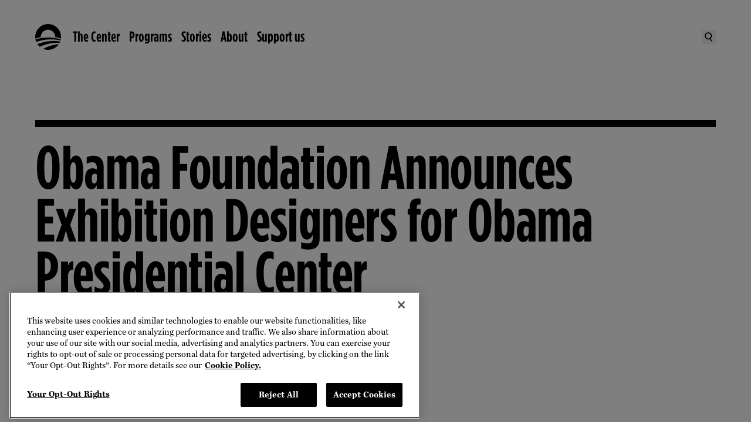

--- FILE ---
content_type: text/html
request_url: https://www.obama.org/press-releases/obama-foundation-announces-exhibition-designers-obama-presidential-center/
body_size: 28907
content:
<!DOCTYPE html>
<html lang="en">
<head>
  <meta charset="UTF-8">
  
		<link href="/_app/immutable/assets/0.d5aab4cf.css" rel="stylesheet">
		<link href="/_app/immutable/assets/dom-helpers.167f0707.css" rel="stylesheet">
		<link href="/_app/immutable/assets/PageBody.d02e6f04.css" rel="stylesheet">
		<link rel="modulepreload" href="/_app/immutable/entry/start.04a407a4.js">
		<link rel="modulepreload" href="/_app/immutable/chunks/scheduler.1ae2f07d.js">
		<link rel="modulepreload" href="/_app/immutable/chunks/singletons.7f282bf8.js">
		<link rel="modulepreload" href="/_app/immutable/chunks/control.c2cf8273.js">
		<link rel="modulepreload" href="/_app/immutable/entry/app.72bd2dc2.js">
		<link rel="modulepreload" href="/_app/immutable/chunks/main.fa801772.js">
		<link rel="modulepreload" href="/_app/immutable/chunks/index.119a730d.js">
		<link rel="modulepreload" href="/_app/immutable/nodes/0.67f6dcd3.js">
		<link rel="modulepreload" href="/_app/immutable/chunks/Search.eb5c3dd6.js">
		<link rel="modulepreload" href="/_app/immutable/chunks/dom-helpers.7d147c71.js">
		<link rel="modulepreload" href="/_app/immutable/chunks/each.935f93f5.js">
		<link rel="modulepreload" href="/_app/immutable/chunks/live-Preview.5f87bc70.js">
		<link rel="modulepreload" href="/_app/immutable/chunks/search.fb82af47.js">
		<link rel="modulepreload" href="/_app/immutable/chunks/WithPattern.2cbb207e.js">
		<link rel="modulepreload" href="/_app/immutable/nodes/2.c7c9524b.js">
		<link rel="modulepreload" href="/_app/immutable/chunks/PageBody.ff3ce7a9.js">
		<link rel="modulepreload" href="/_app/immutable/chunks/ImageComponent.57567ca9.js">
		<link rel="modulepreload" href="/_app/immutable/chunks/HeroComponent.61669f2b.js">
		<link rel="modulepreload" href="/_app/immutable/chunks/Section.8f514920.js"><title>Obama Foundation Announces Exhibition Designers for Obama Presidential Center | The Obama Foundation</title><!-- HEAD_svelte-j2frh6_START --><!-- HEAD_svelte-j2frh6_END --><!-- HEAD_svelte-15wi1ym_START --><link rel="preconnect" href="https://dev.visualwebsiteoptimizer.com"><script type="text/javascript" id="vwoCode" data-svelte-h="svelte-9nhpm9">(function (nonVWOScriptsToExecute, VWO_HARD_TIMEOUT) {
      window._vwo_evq = window._vwo_evq || [];
      var queue = window._vwo_evq;
      for (var i = 0; i < queue.length; i++) {
        if (queue[i][0] === "rD") {
          window.willRedirectionOccur = true;
          break;
        }
      }
      var _vwoOldPush = window._vwo_evq.push;
      window._vwo_evq.push = function () {
        var eventData = arguments[0],
          willRedirectionOccur;
        if (eventData[0] === "rD") {
          willRedirectionOccur = eventData[1];
          // It will be set to true if a redirection is going to be done by VWO.
          window.willRedirectionOccurByVWO = willRedirectionOccur;
        }
        _vwoOldPush.apply(window._vwo_evq, [].slice.call(arguments));
      };
      var hardLimitTimedout = false;

      function tryNonVWOTracking(nonVWOScriptsToExecute) {
        if (
          (window._vwo_code && (window._vwo_code.finished() || window._vwo_code.libExecuted)) ||
          hardLimitTimedout
        ) {
          if (!window.willRedirectionOccurByVWO) {
            clearTimeout(hardLimitTimer);
            for (var i = 0; i < nonVWOScriptsToExecute.length; i++) {
              try {
                nonVWOScriptsToExecute[i]();
              } catch (e) {}
            }
            return;
          }
        }
        setTimeout(function () {
          tryNonVWOTracking(nonVWOScriptsToExecute);
        }, 500);
      }

      var hardLimitTimer = setTimeout(function () {
        hardLimitTimedout = true;
      }, VWO_HARD_TIMEOUT);
      tryNonVWOTracking(nonVWOScriptsToExecute);
    })(
      [
        function () {
          // GA4 code started
          window.vwoHelperHasExecuted = true;
          // GA4 code End/Closed
        }
      ],
      5000 /*MAXIMUM TIME IN SECONDS IN WHICH GA CODE WILL EXECUTE ANYWAY*/
    );
    window._vwo_code ||
      (function () {
        var account_id = 929716,
          version = 2.1,
          settings_tolerance = 2000,
          hide_element = "body",
          hide_element_style =
            "opacity:0 !important;filter:alpha(opacity=0) !important;background:none !important;transition:none !important;",
          /* DO NOT EDIT BELOW THIS LINE */
          f = false,
          w = window,
          d = document,
          v = d.querySelector("#vwoCode"),
          cK = "_vwo_" + account_id + "_settings",
          cc = {};
        try {
          var c = JSON.parse(localStorage.getItem("_vwo_" + account_id + "_config"));
          cc = c && typeof c === "object" ? c : {};
        } catch (e) {}
        var stT = cc.stT === "session" ? w.sessionStorage : w.localStorage;
        code = {
          use_existing_jquery: function () {
            return typeof use_existing_jquery !== "undefined" ? use_existing_jquery : undefined;
          },
          library_tolerance: function () {
            return typeof library_tolerance !== "undefined" ? library_tolerance : undefined;
          },
          settings_tolerance: function () {
            return cc.sT || settings_tolerance;
          },
          hide_element_style: function () {
            return "{" + (cc.hES || hide_element_style) + "}";
          },
          hide_element: function () {
            if (performance.getEntriesByName("first-contentful-paint")[0]) {
              return "";
            }
            return typeof cc.hE === "string" ? cc.hE : hide_element;
          },
          getVersion: function () {
            return version;
          },
          finish: function (e) {
            if (!f) {
              f = true;
              var t = d.getElementById("_vis_opt_path_hides");
              if (t) t.parentNode.removeChild(t);
              if (e)
                new Image().src =
                  "https://dev.visualwebsiteoptimizer.com/ee.gif?a=" + account_id + e;
            }
          },
          finished: function () {
            return f;
          },
          addScript: function (e) {
            var t = d.createElement("script");
            t.type = "text/javascript";
            if (e.src) {
              t.src = e.src;
            } else {
              t.text = e.text;
            }
            d.getElementsByTagName("head")[0].appendChild(t);
          },
          load: function (e, t) {
            var i = this.getSettings(),
              n = d.createElement("script"),
              r = this;
            t = t || {};
            if (i) {
              n.textContent = i;
              d.getElementsByTagName("head")[0].appendChild(n);
              if (!w.VWO || VWO.caE) {
                stT.removeItem(cK);
                r.load(e);
              }
            } else {
              var o = new XMLHttpRequest();
              o.open("GET", e, true);
              o.withCredentials = !t.dSC;
              o.responseType = t.responseType || "text";
              o.onload = function () {
                if (t.onloadCb) {
                  return t.onloadCb(o, e);
                }
                if (o.status === 200 || o.status === 304) {
                  _vwo_code.addScript({ text: o.responseText });
                } else {
                  _vwo_code.finish("&e=loading_failure:" + e);
                }
              };
              o.onerror = function () {
                if (t.onerrorCb) {
                  return t.onerrorCb(e);
                }
                _vwo_code.finish("&e=loading_failure:" + e);
              };
              o.send();
            }
          },
          getSettings: function () {
            try {
              var e = stT.getItem(cK);
              if (!e) {
                return;
              }
              e = JSON.parse(e);
              if (Date.now() > e.e) {
                stT.removeItem(cK);
                return;
              }
              return e.s;
            } catch (e) {
              return;
            }
          },
          init: function () {
            if (d.URL.indexOf("__vwo_disable__") > -1) return;
            var e = this.settings_tolerance();
            w._vwo_settings_timer = setTimeout(function () {
              _vwo_code.finish();
              stT.removeItem(cK);
            }, e);
            var t;
            if (this.hide_element() !== "body") {
              t = d.createElement("style");
              var i = this.hide_element(),
                n = i ? i + this.hide_element_style() : "",
                r = d.getElementsByTagName("head")[0];
              t.setAttribute("id", "_vis_opt_path_hides");
              v && t.setAttribute("nonce", v.nonce);
              t.setAttribute("type", "text/css");
              if (t.styleSheet) t.styleSheet.cssText = n;
              else t.appendChild(d.createTextNode(n));
              r.appendChild(t);
            } else {
              t = d.getElementsByTagName("head")[0];
              var n = d.createElement("div");
              n.style.cssText =
                "z-index: 2147483647 !important;position: fixed !important;left: 0 !important;top: 0 !important;width: 100% !important;height: 100% !important;background: white !important;";
              n.setAttribute("id", "_vis_opt_path_hides");
              n.classList.add("_vis_hide_layer");
              t.parentNode.insertBefore(n, t.nextSibling);
            }
            var o =
              "https://dev.visualwebsiteoptimizer.com/j.php?a=" +
              account_id +
              "&u=" +
              encodeURIComponent(d.URL) +
              "&vn=" +
              version;
            if (w.location.search.indexOf("_vwo_xhr") !== -1) {
              this.addScript({ src: o });
            } else {
              this.load(o + "&x=true");
            }
          }
        };
        w._vwo_code = code;
        code.init();
      })();
  </script><!-- HEAD_svelte-15wi1ym_END --><!-- HEAD_svelte-151pgqx_START --> <script src="https://cdn.cookielaw.org/scripttemplates/otSDKStub.js" type="text/javascript" charset="UTF-8" data-domain-script="01921fee-ce94-7629-a579-a098ac57d38f"></script> <script type="text/javascript" data-svelte-h="svelte-ssn0su">function OptanonWrapper() {
        window.oneTrustWrapperHasExecuted = true;
        var vwoConsentProvided = OnetrustActiveGroups.includes("C0002");
        window.VWO = window.VWO || [];
        window.VWO.init =
          window.VWO.init ||
          function (state) {
            window.VWO.consentState = state;
          };
        if (OneTrust.IsAlertBoxClosedAndValid()) {
          VWO.init(vwoConsentProvided ? 1 : 3);
        } else {
          VWO.init(2);
        }
      }</script> <!-- HEAD_svelte-151pgqx_END --><!-- HEAD_svelte-1pj74uq_START --><!-- HEAD_svelte-1pj74uq_END --><!-- HEAD_svelte-10l4o4v_START --><meta charset="UTF-8"><meta name="viewport" content="width=device-width, initial-scale=1"><meta name="google-site-verification" content="gd_ad0RSSgAZkAwXnOEALm4CavCD-a3uSIpVnEBBUOw"><link rel="apple-touch-icon" sizes="57x57" href="/apple-icon-57x57.png"><link rel="apple-touch-icon" sizes="60x60" href="/apple-icon-60x60.png"><link rel="apple-touch-icon" sizes="72x72" href="/apple-icon-72x72.png"><link rel="apple-touch-icon" sizes="76x76" href="/apple-icon-76x76.png"><link rel="apple-touch-icon" sizes="114x114" href="/apple-icon-114x114.png"><link rel="apple-touch-icon" sizes="120x120" href="/apple-icon-120x120.png"><link rel="apple-touch-icon" sizes="144x144" href="/apple-icon-144x144.png"><link rel="apple-touch-icon" sizes="152x152" href="/apple-icon-152x152.png"><link rel="apple-touch-icon" sizes="180x180" href="/apple-icon-180x180.png"><link rel="icon" type="image/png" sizes="192x192" href="/android-icon-192x192.png"><link rel="icon" type="image/png" sizes="32x32" href="/favicon-32x32.png"><link rel="icon" type="image/png" sizes="96x96" href="/favicon-96x96.png"><link rel="icon" type="image/png" sizes="16x16" href="/favicon-16x16.png"><link rel="manifest" href="/manifest.json"><meta name="msapplication-TileColor" content="#ffffff"><meta name="msapplication-TileImage" content="/ms-icon-144x144.png"><meta name="theme-color" content="#ffffff"><link rel="icon" type="image/x-icon" href="/favicon.ico"><meta name="title" content="Obama Foundation Announces Exhibition Designers for Obama Presidential Center"><meta name="description" content="Today, the Obama Foundation announced that it has selected an interdisciplinary exhibition design team for the museum that will be part of the Obama Presidential Center (OPC)"><meta name="author" content="Obama Foundation"><meta name="subject"><meta name="keywords"> <link rel="canonical" href="https://www.obama.org/press-releases/obama-foundation-announces-exhibition-designers-obama-presidential-center/"><meta name="robots" content="index,follow"><meta name="twitter:card" content="summary_large_image"><meta name="twitter:site" content="@ObamaFoundation"><meta name="twitter:creator" content="@ObamaFoundation"><meta property="og:title" content="Obama Foundation Announces Exhibition Designers for Obama Presidential Center"><meta property="og:type" content="article"><meta property="og:url" content="https://www.obama.org/press-releases/obama-foundation-announces-exhibition-designers-obama-presidential-center/"><meta property="og:image" content="https://images.ctfassets.net/l7h59hfnlxjx/7r0DGakBg9qcjawk8j57zx/a50161aa96baf8c6d9f2c9bf042d71ec/BOF_RisingSun.png?q=75&w=2108&fm="><meta property="og:image:alt" content="The Obama Foundation Logo"><meta property="og:image:width" content="2108"><meta property="og:image:height" content="1200"><meta property="og:description" content="Today, the Obama Foundation announced that it has selected an interdisciplinary exhibition design team for the museum that will be part of the Obama Presidential Center (OPC)"><meta property="og:locale" content="en_US"><meta property="og:site_name" content="Obama Foundation"><!-- HEAD_svelte-10l4o4v_END -->
</head>
<div id="svelte">
  <body>
           <div data-headings-start=""><a id="skip-to-content" data-sveltekit-reload="" href="#main" class="cta-md relative border-thin bg-black text-white hover:text-black border-black focus-visible:outline-black hover:bg-transparent px-5 py-4 lg:px-6 lg:py-4 xl:px-8 xl:py-5 flex items-center transition-colors focus-visible:outline-dashed focus-visible:outline-offset-2 !absolute !z-[--stack-level-layer-top] !left-4 !top-[-100px] focus-visible:!top-4 hover:bg-white">  <span>Skip to content</span> </a>     <noscript><iframe title="gtm" src="https://www.googletagmanager.com/ns.html?id=GTM-PTGC6WQ&undefined" height="0" width="0" style="display:none;visibility:hidden"></iframe></noscript>      <div role="link" tabindex="0" class="contents"><nav data-testid="nav-desktop" class="bg-transparent cta-md sticky left-0 top-0 z-[--stack-level-global-nav] hidden h-nav-height-desktop w-full transition-all duration-[300ms] ease-nav-easing lg:block"><div class="relative z-[--stack-level-global-nav]"><div class="mx-auto h-full w-full max-w-container-content-max px-7.5 lg:px-15"><div class="text-black override-nav flex h-nav-height-desktop items-center justify-between"><ul class="flex flex-1 items-center gap-5"><li class="contents"><a data-sveltekit-reload="" href="/" data-transition-focus="logo" class="focus-visible:outline-black relative mr-5 h-[44px] w-[44px] hover:text-cobalt-blue focus-visible:outline-dashed focus-visible:outline-offset-2"><span class="sr-only">The Obama Foundation – Home</span> <svg width="80" height="80" viewBox="0 0 80 80" fill="currentColor" xmlns="http://www.w3.org/2000/svg" aria-hidden="true" class="absolute bottom-1/2 left-0 top-1/2 h-full w-full -translate-y-1/2 opacity-[1]"><path fill-rule="evenodd" clip-rule="evenodd" fill="currentColor" d="M79.6101 45.0262L79.61 45.0269H79.612L79.6101 45.0262ZM80.002 40.007C80.002 41.5208 79.868 43.1645 79.6101 45.0262C74.4246 43.2306 69.0991 41.8348 63.6076 40.837L63.4082 40.7975L63.4076 40.7974C62.9879 40.7141 62.5407 40.6254 62.0996 40.553V40.007C62.0996 33.8152 59.9055 28.5133 55.5094 24.1514C51.1593 19.7795 45.8752 17.5776 39.691 17.5776C33.5068 17.5776 28.2187 19.7795 23.8466 24.1514C19.5985 28.3973 17.2344 33.9552 16.7524 40.837H16.6324C11.0263 41.869 5.62014 43.2869 0.336008 45.1489C0.104003 43.3969 0 41.685 0 40.007C0 28.9593 3.9121 19.5135 11.7163 11.7257C19.5265 3.9119 28.9927 0 40.027 0C51.0613 0 60.4655 3.9119 68.3037 11.7257C76.1079 19.5135 80.002 28.9593 80.002 40.007ZM77.41 54.3626C76.8599 55.8546 76.2759 57.2146 75.5479 58.4425L75.5439 58.4445L73.9939 58.3605C71.3938 58.2205 69.4298 58.1565 68.0577 58.1565H66.8177C56.7114 58.3005 46.3272 59.8105 35.6389 62.6724C34.0949 63.0704 32.3628 63.5744 30.4088 64.2384L29.0587 64.6624C23.7826 66.4043 18.8225 68.3363 14.1704 70.4842C11.2943 68.0583 8.84824 65.2844 6.81618 62.2404C14.3844 59.1905 22.5026 56.7866 31.0908 55.0706L36.4549 54.1386C43.0451 53.0747 49.6873 52.5327 56.3974 52.4467L58.6315 52.5047C64.3736 52.5867 69.8338 53.0747 74.9859 53.9347H75.0479L77.41 54.3626ZM77.2399 50.7407L78.414 51.0247L79.174 47.7908C73.6478 45.9988 67.9197 44.6009 62.0235 43.6289C54.9154 42.4329 47.5532 41.8369 39.969 41.8369C32.3848 41.8369 24.9606 42.4329 17.8724 43.6289C11.9663 44.5989 6.24614 45.9968 0.704006 47.7908C1.28602 50.5927 2.08804 53.2427 3.10607 55.7406C13.1923 51.9307 23.9486 49.4508 35.3309 48.2848C37.9709 48.0208 39.939 47.8548 41.279 47.7908L42.7191 47.7128C44.9051 47.6308 47.0392 47.5808 49.1592 47.5808H49.7132C53.1133 47.5808 56.8034 47.7128 60.8075 48.0228C66.6137 48.5708 72.0758 49.4808 77.2399 50.7407ZM24.3587 76.9581L26.5507 75.8481C34.3369 71.9142 42.2531 68.8023 50.3173 66.5223C58.1255 64.3304 65.6537 62.9924 72.9599 62.5285C69.2858 67.9163 64.5777 72.2042 58.8215 75.3101C52.9834 78.4221 46.6552 80 39.8991 80C34.4629 80 29.2948 78.992 24.3587 76.9581Z" /></svg> <svg width="80" height="80" viewBox="0 0 80 80" fill="currentColor" xmlns="http://www.w3.org/2000/svg" aria-hidden="true" class="absolute bottom-1/2 left-0 top-1/2 h-full w-full -translate-y-1/2 opacity-[0]"><path d="M26.0206 73.5388L28.0136 72.522C35.0811 68.9505 42.2736 66.1259 49.5934 64.0488C56.6849 62.0534 63.5203 60.8427 70.1544 60.4224C66.8151 65.3198 62.5398 69.215 57.3113 72.042C52.0158 74.8666 46.2643 76.2938 40.1322 76.2938C35.1967 76.2938 30.5031 75.3804 26.0202 73.5383M75.1037 49.9695L74.0389 49.7094C69.3556 48.5663 64.3906 47.741 59.1196 47.2424C55.4864 46.9642 52.1339 46.8369 49.0463 46.8369H48.5428C46.6194 46.8369 44.6789 46.8849 42.6914 46.9647L41.3866 47.0318C40.1749 47.0891 38.3857 47.2424 35.9857 47.4799C25.6538 48.5403 15.8812 50.7914 6.72373 54.2507C5.8 51.9864 5.07365 49.5787 4.54664 47.0318C9.57524 45.4033 14.7723 44.1318 20.133 43.2522C26.5716 42.1658 33.2919 41.6236 40.1998 41.6236C47.1077 41.6236 53.7717 42.1663 60.2251 43.2522C65.5735 44.1323 70.7759 45.4033 75.7957 47.0318L75.1041 49.97L75.1037 49.9695ZM74.1946 52.9983C73.697 54.358 73.1666 55.5956 72.5019 56.7074L71.0963 56.6359C68.7345 56.5071 66.9498 56.4523 65.7052 56.4523H64.5777C55.4027 56.5835 45.967 57.9534 36.2664 60.5527C34.8661 60.9147 33.2924 61.3711 31.5199 61.9795L30.2925 62.3585C25.5005 63.9435 20.994 65.7067 16.7736 67.6516C14.1596 65.4476 11.9375 62.9291 10.0959 60.1594C16.97 57.3873 24.3426 55.2048 32.139 53.6458L37.0099 52.8019C42.9891 51.8356 49.0233 51.3448 55.1171 51.2606L57.1414 51.3135C62.3595 51.3918 67.3166 51.8361 71.993 52.6207H72.0513L74.1946 52.9998V52.9983ZM76.55 39.9574C76.55 41.3327 76.428 42.8305 76.1934 44.5207C71.4832 42.8873 66.6461 41.6231 61.6621 40.7117C61.2306 40.6308 60.753 40.5324 60.2902 40.4526V39.9569C60.2902 34.3298 58.2973 29.5118 54.3085 25.5505C50.3535 21.5769 45.5615 19.5756 39.9432 19.5756C34.3249 19.5756 29.527 21.5764 25.5534 25.5505C21.6973 29.4065 19.5526 34.4576 19.1113 40.7112H19.006C13.9147 41.6471 8.99582 42.6708 4.19694 44.3542C3.98389 42.7736 3.90454 41.4855 3.90454 39.9569C3.90454 29.9198 7.45693 21.3344 14.5416 14.2571C21.6332 7.15571 30.197 3.6048 40.2513 3.6048C50.3055 3.6048 58.8091 7.15571 65.9295 14.2571C73.0118 21.3349 76.551 29.9198 76.551 39.9569M80 40.1195C80 29.0377 76.0876 19.605 68.2511 11.7396C60.4513 3.92315 51.026 0 40.0284 0C28.9721 0.076406 19.5012 3.92315 11.6965 11.4873V11.5084C11.6754 11.5378 11.6157 11.5926 11.5966 11.6137C3.92903 19.5232 0.0798345 29.0377 0 40.1195V40.1455C0 51.1396 3.84724 60.5522 11.5966 68.4044C19.4096 76.2938 28.8349 80.1553 39.8834 79.9951H39.927C50.8893 79.9951 60.3142 76.213 68.1835 68.6175C68.2217 68.5793 68.2697 68.5288 68.2913 68.5097H68.2702C76.0881 60.6531 80 51.1876 80 40.1195Z" fill="white" /></svg></a></li>    <li class="flex items-center gap-1 transition-opacity duration-[150ms] ease-nav-easing opacity-[1] delay-[650ms]"><a aria-hidden="false" tabindex="0" data-sveltekit-reload="" id="global-nav-primary-link-TheCenter" class="relative flex items-center focus-visible:outline-dashed focus-visible:outline-offset-2 hover:text-cobalt-blue focus-visible:outline-black" href="/presidential-center/">The Center</a> <button aria-hidden="false" tabindex="0" aria-controls="global-nav-secondary-section-TheCenter" aria-expanded="false" aria-label="The Center Menu" class="pointer-events-none h-[2.25rem] opacity-[0] focus-visible:pointer-events-auto focus-visible:opacity-[100] focus-visible:outline-black text-black focus-visible:outline-dashed focus-visible:outline-offset-2"><svg xmlns="http://www.w3.org/2000/svg" fill="none" viewBox="0 0 16 16" aria-hidden="true" width="16" height="16"><path fill="currentColor" d="M8 12 2 6h12z" /></svg></button> </li>   <li class="flex items-center gap-1 transition-opacity duration-[150ms] ease-nav-easing opacity-[1] delay-[650ms]"><a aria-hidden="false" tabindex="0" data-sveltekit-reload="" id="global-nav-primary-link-Programs" class="relative flex items-center focus-visible:outline-dashed focus-visible:outline-offset-2 hover:text-cobalt-blue focus-visible:outline-black" href="/programs/">Programs</a> <button aria-hidden="false" tabindex="0" aria-controls="global-nav-secondary-section-Programs" aria-expanded="false" aria-label="Programs Menu" class="pointer-events-none h-[2.25rem] opacity-[0] focus-visible:pointer-events-auto focus-visible:opacity-[100] focus-visible:outline-black text-black focus-visible:outline-dashed focus-visible:outline-offset-2"><svg xmlns="http://www.w3.org/2000/svg" fill="none" viewBox="0 0 16 16" aria-hidden="true" width="16" height="16"><path fill="currentColor" d="M8 12 2 6h12z" /></svg></button> </li>   <li class="flex items-center gap-1 transition-opacity duration-[150ms] ease-nav-easing opacity-[1] delay-[650ms]"><a aria-hidden="false" tabindex="0" data-sveltekit-reload="" id="global-nav-primary-link-Stories" class="relative flex items-center focus-visible:outline-dashed focus-visible:outline-offset-2 hover:text-cobalt-blue focus-visible:outline-black" href="/stories/">Stories</a> <button aria-hidden="false" tabindex="0" aria-controls="global-nav-secondary-section-Stories" aria-expanded="false" aria-label="Stories Menu" class="pointer-events-none h-[2.25rem] opacity-[0] focus-visible:pointer-events-auto focus-visible:opacity-[100] focus-visible:outline-black text-black focus-visible:outline-dashed focus-visible:outline-offset-2"><svg xmlns="http://www.w3.org/2000/svg" fill="none" viewBox="0 0 16 16" aria-hidden="true" width="16" height="16"><path fill="currentColor" d="M8 12 2 6h12z" /></svg></button> </li>   <li class="flex items-center gap-1 transition-opacity duration-[150ms] ease-nav-easing opacity-[1] delay-[650ms]"><a aria-hidden="false" tabindex="0" data-sveltekit-reload="" id="global-nav-primary-link-About" class="relative flex items-center focus-visible:outline-dashed focus-visible:outline-offset-2 hover:text-cobalt-blue focus-visible:outline-black" href="/about/">About</a> <button aria-hidden="false" tabindex="0" aria-controls="global-nav-secondary-section-About" aria-expanded="false" aria-label="About Menu" class="pointer-events-none h-[2.25rem] opacity-[0] focus-visible:pointer-events-auto focus-visible:opacity-[100] focus-visible:outline-black text-black focus-visible:outline-dashed focus-visible:outline-offset-2"><svg xmlns="http://www.w3.org/2000/svg" fill="none" viewBox="0 0 16 16" aria-hidden="true" width="16" height="16"><path fill="currentColor" d="M8 12 2 6h12z" /></svg></button> </li>   <li class="flex items-center gap-1 transition-opacity duration-[150ms] ease-nav-easing opacity-[1] delay-[650ms]"><a aria-hidden="false" tabindex="0" data-sveltekit-reload="" id="global-nav-primary-link-Supportus" class="relative flex items-center focus-visible:outline-dashed focus-visible:outline-offset-2 hover:text-cobalt-blue focus-visible:outline-black" href="/donate/">Support us</a> <button aria-hidden="false" tabindex="0" aria-controls="global-nav-secondary-section-Supportus" aria-expanded="false" aria-label="Support us Menu" class="pointer-events-none h-[2.25rem] opacity-[0] focus-visible:pointer-events-auto focus-visible:opacity-[100] focus-visible:outline-black text-black focus-visible:outline-dashed focus-visible:outline-offset-2"><svg xmlns="http://www.w3.org/2000/svg" fill="none" viewBox="0 0 16 16" aria-hidden="true" width="16" height="16"><path fill="currentColor" d="M8 12 2 6h12z" /></svg></button> </li></ul> <div class="flex items-center gap-6"><button data-transition-focus="searchButton" class="grid place-items-center focus-visible:outline-black hover:text-cobalt-blue} h-[24px] w-[24px] focus-visible:outline-dashed focus-visible:outline-offset-2" aria-label="Search"><span class="sr-only" data-svelte-h="svelte-wzvdgj">Search</span> <svg xmlns="http://www.w3.org/2000/svg" fill="none" viewBox="0 0 16 16" aria-hidden="true" width="16" height="16"><g fill="currentColor" fill-rule="evenodd" clip-path="url(#a)" clip-rule="evenodd"><path d="M6.34 10.58a4.374 4.374 0 0 0 5.193-3.374c.509-2.376-1-4.707-3.354-5.215a4.374 4.374 0 0 0-5.193 3.373c-.509 2.377 1 4.708 3.354 5.215m-.364 1.703c3.3.71 6.55-1.397 7.26-4.71C13.944 4.261 11.844 1 8.543.288s-6.55 1.397-7.26 4.71c-.708 3.311 1.393 6.573 4.693 7.285" /><path d="m12.304 15.821-2.965-4.7 1.473-.929 2.964 4.701z" /></g><defs><clippath id="a"><path fill="currentColor" d="M0 0h16v16H0z" /></clippath></defs></svg></button> </div></div></div></div>  </nav>  <nav data-testid="nav-mobile" class="cta-md sticky left-0 top-0 z-[--stack-level-global-nav] flex w-full items-center transition-all duration-[300ms] ease-nav-easing lg:hidden bg-transparent"><div class="relative h-full w-full"><div class="mx-auto h-full w-full max-w-container-content-max px-7.5 lg:px-15"><div class="flex flex-col"><div class="override-nav relative z-[--stack-level-global-nav-bar-mobile] flex h-nav-height-mobile w-full items-center justify-between text-black"><div class="relative"><a data-sveltekit-reload="" href="/" data-transition-focus="logo" class="focus-visible:outline-black relative grid h-[44px] w-[44px] place-items-center focus-visible:outline-dashed focus-visible:outline-offset-2"><span class="sr-only">The Obama Foundation – Home</span> <svg width="80" height="80" viewBox="0 0 80 80" fill="currentColor" xmlns="http://www.w3.org/2000/svg" aria-hidden="true" class="absolute bottom-1/2 left-0 top-1/2 h-full w-full -translate-y-1/2 transition-all duration-[150ms] ease-nav-easing opacity-[1]"><path fill-rule="evenodd" clip-rule="evenodd" fill="currentColor" d="M79.6101 45.0262L79.61 45.0269H79.612L79.6101 45.0262ZM80.002 40.007C80.002 41.5208 79.868 43.1645 79.6101 45.0262C74.4246 43.2306 69.0991 41.8348 63.6076 40.837L63.4082 40.7975L63.4076 40.7974C62.9879 40.7141 62.5407 40.6254 62.0996 40.553V40.007C62.0996 33.8152 59.9055 28.5133 55.5094 24.1514C51.1593 19.7795 45.8752 17.5776 39.691 17.5776C33.5068 17.5776 28.2187 19.7795 23.8466 24.1514C19.5985 28.3973 17.2344 33.9552 16.7524 40.837H16.6324C11.0263 41.869 5.62014 43.2869 0.336008 45.1489C0.104003 43.3969 0 41.685 0 40.007C0 28.9593 3.9121 19.5135 11.7163 11.7257C19.5265 3.9119 28.9927 0 40.027 0C51.0613 0 60.4655 3.9119 68.3037 11.7257C76.1079 19.5135 80.002 28.9593 80.002 40.007ZM77.41 54.3626C76.8599 55.8546 76.2759 57.2146 75.5479 58.4425L75.5439 58.4445L73.9939 58.3605C71.3938 58.2205 69.4298 58.1565 68.0577 58.1565H66.8177C56.7114 58.3005 46.3272 59.8105 35.6389 62.6724C34.0949 63.0704 32.3628 63.5744 30.4088 64.2384L29.0587 64.6624C23.7826 66.4043 18.8225 68.3363 14.1704 70.4842C11.2943 68.0583 8.84824 65.2844 6.81618 62.2404C14.3844 59.1905 22.5026 56.7866 31.0908 55.0706L36.4549 54.1386C43.0451 53.0747 49.6873 52.5327 56.3974 52.4467L58.6315 52.5047C64.3736 52.5867 69.8338 53.0747 74.9859 53.9347H75.0479L77.41 54.3626ZM77.2399 50.7407L78.414 51.0247L79.174 47.7908C73.6478 45.9988 67.9197 44.6009 62.0235 43.6289C54.9154 42.4329 47.5532 41.8369 39.969 41.8369C32.3848 41.8369 24.9606 42.4329 17.8724 43.6289C11.9663 44.5989 6.24614 45.9968 0.704006 47.7908C1.28602 50.5927 2.08804 53.2427 3.10607 55.7406C13.1923 51.9307 23.9486 49.4508 35.3309 48.2848C37.9709 48.0208 39.939 47.8548 41.279 47.7908L42.7191 47.7128C44.9051 47.6308 47.0392 47.5808 49.1592 47.5808H49.7132C53.1133 47.5808 56.8034 47.7128 60.8075 48.0228C66.6137 48.5708 72.0758 49.4808 77.2399 50.7407ZM24.3587 76.9581L26.5507 75.8481C34.3369 71.9142 42.2531 68.8023 50.3173 66.5223C58.1255 64.3304 65.6537 62.9924 72.9599 62.5285C69.2858 67.9163 64.5777 72.2042 58.8215 75.3101C52.9834 78.4221 46.6552 80 39.8991 80C34.4629 80 29.2948 78.992 24.3587 76.9581Z" /></svg> <svg width="80" height="80" viewBox="0 0 80 80" fill="currentColor" xmlns="http://www.w3.org/2000/svg" aria-hidden="true" class="absolute bottom-1/2 left-0 top-1/2 h-full w-full -translate-y-1/2 transition-all duration-[150ms] ease-nav-easing opacity-[0]"><path d="M26.0206 73.5388L28.0136 72.522C35.0811 68.9505 42.2736 66.1259 49.5934 64.0488C56.6849 62.0534 63.5203 60.8427 70.1544 60.4224C66.8151 65.3198 62.5398 69.215 57.3113 72.042C52.0158 74.8666 46.2643 76.2938 40.1322 76.2938C35.1967 76.2938 30.5031 75.3804 26.0202 73.5383M75.1037 49.9695L74.0389 49.7094C69.3556 48.5663 64.3906 47.741 59.1196 47.2424C55.4864 46.9642 52.1339 46.8369 49.0463 46.8369H48.5428C46.6194 46.8369 44.6789 46.8849 42.6914 46.9647L41.3866 47.0318C40.1749 47.0891 38.3857 47.2424 35.9857 47.4799C25.6538 48.5403 15.8812 50.7914 6.72373 54.2507C5.8 51.9864 5.07365 49.5787 4.54664 47.0318C9.57524 45.4033 14.7723 44.1318 20.133 43.2522C26.5716 42.1658 33.2919 41.6236 40.1998 41.6236C47.1077 41.6236 53.7717 42.1663 60.2251 43.2522C65.5735 44.1323 70.7759 45.4033 75.7957 47.0318L75.1041 49.97L75.1037 49.9695ZM74.1946 52.9983C73.697 54.358 73.1666 55.5956 72.5019 56.7074L71.0963 56.6359C68.7345 56.5071 66.9498 56.4523 65.7052 56.4523H64.5777C55.4027 56.5835 45.967 57.9534 36.2664 60.5527C34.8661 60.9147 33.2924 61.3711 31.5199 61.9795L30.2925 62.3585C25.5005 63.9435 20.994 65.7067 16.7736 67.6516C14.1596 65.4476 11.9375 62.9291 10.0959 60.1594C16.97 57.3873 24.3426 55.2048 32.139 53.6458L37.0099 52.8019C42.9891 51.8356 49.0233 51.3448 55.1171 51.2606L57.1414 51.3135C62.3595 51.3918 67.3166 51.8361 71.993 52.6207H72.0513L74.1946 52.9998V52.9983ZM76.55 39.9574C76.55 41.3327 76.428 42.8305 76.1934 44.5207C71.4832 42.8873 66.6461 41.6231 61.6621 40.7117C61.2306 40.6308 60.753 40.5324 60.2902 40.4526V39.9569C60.2902 34.3298 58.2973 29.5118 54.3085 25.5505C50.3535 21.5769 45.5615 19.5756 39.9432 19.5756C34.3249 19.5756 29.527 21.5764 25.5534 25.5505C21.6973 29.4065 19.5526 34.4576 19.1113 40.7112H19.006C13.9147 41.6471 8.99582 42.6708 4.19694 44.3542C3.98389 42.7736 3.90454 41.4855 3.90454 39.9569C3.90454 29.9198 7.45693 21.3344 14.5416 14.2571C21.6332 7.15571 30.197 3.6048 40.2513 3.6048C50.3055 3.6048 58.8091 7.15571 65.9295 14.2571C73.0118 21.3349 76.551 29.9198 76.551 39.9569M80 40.1195C80 29.0377 76.0876 19.605 68.2511 11.7396C60.4513 3.92315 51.026 0 40.0284 0C28.9721 0.076406 19.5012 3.92315 11.6965 11.4873V11.5084C11.6754 11.5378 11.6157 11.5926 11.5966 11.6137C3.92903 19.5232 0.0798345 29.0377 0 40.1195V40.1455C0 51.1396 3.84724 60.5522 11.5966 68.4044C19.4096 76.2938 28.8349 80.1553 39.8834 79.9951H39.927C50.8893 79.9951 60.3142 76.213 68.1835 68.6175C68.2217 68.5793 68.2697 68.5288 68.2913 68.5097H68.2702C76.0881 60.6531 80 51.1876 80 40.1195Z" fill="white" /></svg></a></div> <div class="flex items-center gap-6"><div class="flex items-center gap-6"> <button data-transition-focus="searchButton" class="grid place-items-center focus-visible:outline-black hover:text-cobalt-blue} h-[24px] w-[24px] focus-visible:outline-dashed focus-visible:outline-offset-2" aria-label="Search"><span class="sr-only" data-svelte-h="svelte-wzvdgj">Search</span> <svg xmlns="http://www.w3.org/2000/svg" fill="none" viewBox="0 0 16 16" aria-hidden="true" width="16" height="16"><g fill="currentColor" fill-rule="evenodd" clip-path="url(#a)" clip-rule="evenodd"><path d="M6.34 10.58a4.374 4.374 0 0 0 5.193-3.374c.509-2.376-1-4.707-3.354-5.215a4.374 4.374 0 0 0-5.193 3.373c-.509 2.377 1 4.708 3.354 5.215m-.364 1.703c3.3.71 6.55-1.397 7.26-4.71C13.944 4.261 11.844 1 8.543.288s-6.55 1.397-7.26 4.71c-.708 3.311 1.393 6.573 4.693 7.285" /><path d="m12.304 15.821-2.965-4.7 1.473-.929 2.964 4.701z" /></g><defs><clippath id="a"><path fill="currentColor" d="M0 0h16v16H0z" /></clippath></defs></svg></button> </div> <button aria-label="Open Mobile Menu" aria-expanded="false" class="relative flex h-[24px] w-[24px] items-center justify-center focus-visible:outline-dashed focus-visible:outline-offset-2 undefined before:absolute before:left-0 before:transition-all before:duration-300 before:w-full before:h-[2px] before:block before:ease-nav-easing after:absolute after:left-0 after:transition-all after:duration-300 after:w-full after:h-[2px] after:block after:ease-nav-easing focus-visible:outline-black focus-visible:text-cobalt-blue after:translate-y-[6px] before:-translate-y-[6px]"><span class="block h-[2px] w-[24px] before:absolute before:left-0 before:block before:h-[2px] before:w-full before:transition-all before:duration-300 before:ease-nav-easing undefined opacity-[1]"></span></button></div></div>  </div></div></div></nav></div>  <main id="main" tabindex="-1" class="flex-1 relative focus:outline-none min-h-screen" data-headings-increment=""> <div class="page-body mb-15 md:mb-20 lg:mb-25">  <div class="-mt-[var(--nav-height)] mb-15 md:mb-20 lg:mb-25"><section class="bg-white text-black pt-15 pb-7.5 md:pt-20 lg:pb-15 xl:pt-25"><div class="mx-auto h-full w-full max-w-container-content-max px-7.5 lg:px-15"><div style="--grid-span-mobile: 4; --grid-span-tablet: 12; --grid-span-desktop: 12" class="grid-columns w-full grid grid-flow-row justify-stretch gap-x-grid-gutter pt-[var(--nav-height)] svelte-1rpfayz"><div class="col-full-width"><div class="md:grow"><span class="block bg-black h-[8px] md:h-[10px] lg:h-[12px]"></span> <div class="md:max-w-[600px] lg:max-w-[1000px] xl:max-w-[1400px]">  <h1 class="heading-lg mt-4 lg:mt-6">Obama Foundation Announces Exhibition Designers for Obama Presidential Center</h1> </div></div> <ul class="flex list-none flex-wrap heading-xs mt-25 gap-x-5 gap-y-2 md:mt-36"><li class="relative"><a label="Press Release" href="/stories/press-release" class="hover:underline text-black" data-sveltekit-reload="">Press Release </a> </li></ul></div>  </div></div></section></div> <div class="rich-text rich-text-paragraph body-md"><div class="mx-auto h-full w-full max-w-container-content-max px-7.5 lg:px-15">   <div style="--grid-span-mobile: 4; --grid-span-tablet: 12; --grid-span-desktop: 12" class="grid-columns w-full grid grid-flow-row justify-stretch gap-x-grid-gutter svelte-1rpfayz"><div class="sm:col-span-4 md:col-span-8 md:col-start-3 lg:col-span-6 lg:col-start-4"><p class="rich-text rich-text-paragraph body-md">February 21, 2017 at 12:41 PM CST</p></div> </div></div></div><div class="rich-text rich-text-paragraph body-md"><div class="mx-auto h-full w-full max-w-container-content-max px-7.5 lg:px-15">   <div style="--grid-span-mobile: 4; --grid-span-tablet: 12; --grid-span-desktop: 12" class="grid-columns w-full grid grid-flow-row justify-stretch gap-x-grid-gutter svelte-1rpfayz"><div class="sm:col-span-4 md:col-span-8 md:col-start-3 lg:col-span-6 lg:col-start-4"><p class="rich-text rich-text-paragraph body-md">Chicago, IL – Today, the Obama Foundation announced that it has selected an interdisciplinary exhibition design team for the museum that will be part of the Obama Presidential Center (OPC).  </p></div> </div></div></div><div class="rich-text rich-text-paragraph body-md"><div class="mx-auto h-full w-full max-w-container-content-max px-7.5 lg:px-15">   <div style="--grid-span-mobile: 4; --grid-span-tablet: 12; --grid-span-desktop: 12" class="grid-columns w-full grid grid-flow-row justify-stretch gap-x-grid-gutter svelte-1rpfayz"><div class="sm:col-span-4 md:col-span-8 md:col-start-3 lg:col-span-6 lg:col-start-4"><p class="rich-text rich-text-paragraph body-md">The exhibition design team will be led by Ralph Appelbaum Associates (RAA) and will ultimately include several firms and individuals with expertise in media, lighting, and acoustics. Several Chicago-based creative collaborators will play important roles in the exhibition design process, including the firms Civic Projects LLC and Normal, and the artists and educators Amanda Williams, Andres Hernandez, and Norman Teague. Almost half of the exhibition design work for the OPC will be performed by minority- and woman-owned businesses.  </p></div> </div></div></div><div class="rich-text rich-text-paragraph body-md"><div class="mx-auto h-full w-full max-w-container-content-max px-7.5 lg:px-15">   <div style="--grid-span-mobile: 4; --grid-span-tablet: 12; --grid-span-desktop: 12" class="grid-columns w-full grid grid-flow-row justify-stretch gap-x-grid-gutter svelte-1rpfayz"><div class="sm:col-span-4 md:col-span-8 md:col-start-3 lg:col-span-6 lg:col-start-4"><p class="rich-text rich-text-paragraph body-md">RAA has led the exhibition design efforts for many interactive and dynamic institutions, including the recently-opened and critically-acclaimed National Museum of African American History and Culture, the Rose Center for Earth and Space at the American Museum of Natural History, and the United States Holocaust Memorial Museum. Civic Projects LLC is dedicated to making community participation a core ingredient in design, most recently with the Bronzeville Retail Initiative and the in-progress Englewood Exchange in Chicago. Normal has produced award-winning design projects for the Art Institute of Chicago, the Chicago Architecture Foundation, Lyric Opera of Chicago, Theaster Gates Studio, and University of Illinois at Chicago. A native of Chicago’s South Side, Amanda Williams is a visual artist and architect, well known for her series, Colore(ed) Theory. Andres Hernandez is an artist and educator committed to collaborative and community-based work, currently working on a range of projects with Museum of Contemporary Art Chicago, Chicago Department of Cultural Affairs, and the University of Chicago’s Arts and Public Life initiative. Norman Teague is a Chicago-based designer and educator devoted to examining the complexity and history of communities.  </p></div> </div></div></div><div class="rich-text rich-text-paragraph body-md"><div class="mx-auto h-full w-full max-w-container-content-max px-7.5 lg:px-15">   <div style="--grid-span-mobile: 4; --grid-span-tablet: 12; --grid-span-desktop: 12" class="grid-columns w-full grid grid-flow-row justify-stretch gap-x-grid-gutter svelte-1rpfayz"><div class="sm:col-span-4 md:col-span-8 md:col-start-3 lg:col-span-6 lg:col-start-4"><p class="rich-text rich-text-paragraph body-md"><span class="font-bold">David Simas, Chief Executive Officer of the Obama Foundation</span>, said, “We are thrilled to announce that this talented and diverse team will lead the exhibition design for the Obama Foundation. RAA, Civic Projects, Normal, and the creative collaborators distinguished themselves with their experience developing award-winning civic projects and their collective mission to develop interactive, state-of-the-art, and dynamic spaces that help visitors connect history to action. We are confident this team will contribute to our building a presidential center that is more than just a library or museum, but that will be an innovative center that inspires communities and individuals to take on our biggest challenges.”  </p></div> </div></div></div><div class="rich-text rich-text-paragraph body-md"><div class="mx-auto h-full w-full max-w-container-content-max px-7.5 lg:px-15">   <div style="--grid-span-mobile: 4; --grid-span-tablet: 12; --grid-span-desktop: 12" class="grid-columns w-full grid grid-flow-row justify-stretch gap-x-grid-gutter svelte-1rpfayz"><div class="sm:col-span-4 md:col-span-8 md:col-start-3 lg:col-span-6 lg:col-start-4"><p class="rich-text rich-text-paragraph body-md"><span class="font-bold">Ralph Appelbaum, President of Ralph Appelbaum Associates</span>, said, “We are honored to lead this incredible exhibition design team and to collaborate with the Obama Foundation to help develop a presidential center that reflects the dynamism and openness of the Obama presidency and encourages and supports civic engagement.”  </p></div> </div></div></div><div class="rich-text rich-text-paragraph body-md"><div class="mx-auto h-full w-full max-w-container-content-max px-7.5 lg:px-15">   <div style="--grid-span-mobile: 4; --grid-span-tablet: 12; --grid-span-desktop: 12" class="grid-columns w-full grid grid-flow-row justify-stretch gap-x-grid-gutter svelte-1rpfayz"><div class="sm:col-span-4 md:col-span-8 md:col-start-3 lg:col-span-6 lg:col-start-4"><p class="rich-text rich-text-paragraph body-md"><span class="font-bold">Monica Chadha, Founder and Principal of Civic Projects,</span> said, “We look forward to the opportunity to partner with RAA and to work with this outstanding team. Our goal is not only to design a meaningful experience, but to actively engage with the local community in the process of developing that experience.”  </p></div> </div></div></div><div class="rich-text rich-text-paragraph body-md"><div class="mx-auto h-full w-full max-w-container-content-max px-7.5 lg:px-15">   <div style="--grid-span-mobile: 4; --grid-span-tablet: 12; --grid-span-desktop: 12" class="grid-columns w-full grid grid-flow-row justify-stretch gap-x-grid-gutter svelte-1rpfayz"><div class="sm:col-span-4 md:col-span-8 md:col-start-3 lg:col-span-6 lg:col-start-4"><p class="rich-text rich-text-paragraph body-md"><span class="font-bold">Amanda Williams, Visual Artist</span>, said, “Obviously, it is a tremendous honor to participate in a project that will resonate locally and globally. As someone who was raised on the South Side, it brings my childhood aspirations for what is possible for my community full circle. I look forward to collaborating with this unparalleled team to develop a project that reflects the Obama Foundation’s values of inclusion and engagement.”  </p></div> </div></div></div><div class="rich-text rich-text-paragraph body-md"><div class="mx-auto h-full w-full max-w-container-content-max px-7.5 lg:px-15">   <div style="--grid-span-mobile: 4; --grid-span-tablet: 12; --grid-span-desktop: 12" class="grid-columns w-full grid grid-flow-row justify-stretch gap-x-grid-gutter svelte-1rpfayz"><div class="sm:col-span-4 md:col-span-8 md:col-start-3 lg:col-span-6 lg:col-start-4"><p class="rich-text rich-text-paragraph body-md">The Obama Foundation announced a landscape design team comprised of Michael Van Valkenburgh Architects and Associates, Site Design Group and Living Habitats in January. In October, the Obama Foundation announced the formation of an Inclusion Council, led by local leaders to ensure that the work of the Foundation is informed by a diverse set of viewpoints and is in line with the values of diversity and inclusion. In July, the Obama Foundation announced Jackson Park as the site of the future Obama Presidential Center. The Foundation considers the South Side community a full partner in the development and construction of the OPC, including in the integration of the OPC into Jackson Park. In June, the Obama Foundation announced that Tod Williams Billie Tsien Architects | Partners and Interactive Design Architects will lead the design phase of the Obama Presidential Center.  </p></div> </div></div></div><div class="rich-text rich-text-hr"><div class="mx-auto h-full w-full max-w-container-content-max px-7.5 lg:px-15">   <div style="--grid-span-mobile: 4; --grid-span-tablet: 12; --grid-span-desktop: 12" class="grid-columns w-full grid grid-flow-row justify-stretch gap-x-grid-gutter svelte-1rpfayz"><div class="sm:col-span-4 md:col-span-8 md:col-start-3 lg:col-span-6 lg:col-start-4"><span class="block bg-black h-[1px] rich-text rich-text-hr"></span></div> </div></div></div><div class="rich-text rich-text-paragraph body-md"><div class="mx-auto h-full w-full max-w-container-content-max px-7.5 lg:px-15">   <div style="--grid-span-mobile: 4; --grid-span-tablet: 12; --grid-span-desktop: 12" class="grid-columns w-full grid grid-flow-row justify-stretch gap-x-grid-gutter svelte-1rpfayz"><div class="sm:col-span-4 md:col-span-8 md:col-start-3 lg:col-span-6 lg:col-start-4"><p class="rich-text rich-text-paragraph body-md"><span class="font-bold">Ralph Appelbaum Associates</span>  </p></div> </div></div></div><div class="rich-text rich-text-paragraph body-md"><div class="mx-auto h-full w-full max-w-container-content-max px-7.5 lg:px-15">   <div style="--grid-span-mobile: 4; --grid-span-tablet: 12; --grid-span-desktop: 12" class="grid-columns w-full grid grid-flow-row justify-stretch gap-x-grid-gutter svelte-1rpfayz"><div class="sm:col-span-4 md:col-span-8 md:col-start-3 lg:col-span-6 lg:col-start-4"><p class="rich-text rich-text-paragraph body-md">Ralph Appelbaum Associates (RAA) is a multidisciplinary firm specializing in the planning and design of museums, exhibitions, educational environments, and visitor attractions. A family-owned company founded in 1978 to serve governments, leading institutions, and major corporations, its portfolio includes many of the world’s most recognizable public learning institutions across 700 completed commissions in more than 50 countries. Headquartered in New York, with branch offices located internationally, RAA has designed the exhibitions for the&#160;National Museum of African&#160;American&#160;History and Culture, the United States Holocaust Memorial Museum, United States Capitol Visitor Center, and the National Constitution Center. RAA has a staff of two hundred practitioners including designers, architects, historians, educators, writers, media specialists, technologists, and researchers. Melanie Ide will serve as project principal.  </p></div> </div></div></div><div class="rich-text rich-text-paragraph body-md"><div class="mx-auto h-full w-full max-w-container-content-max px-7.5 lg:px-15">   <div style="--grid-span-mobile: 4; --grid-span-tablet: 12; --grid-span-desktop: 12" class="grid-columns w-full grid grid-flow-row justify-stretch gap-x-grid-gutter svelte-1rpfayz"><div class="sm:col-span-4 md:col-span-8 md:col-start-3 lg:col-span-6 lg:col-start-4"><p class="rich-text rich-text-paragraph body-md"><span class="font-bold">Civic Projects LLC</span>  </p></div> </div></div></div><div class="rich-text rich-text-paragraph body-md"><div class="mx-auto h-full w-full max-w-container-content-max px-7.5 lg:px-15">   <div style="--grid-span-mobile: 4; --grid-span-tablet: 12; --grid-span-desktop: 12" class="grid-columns w-full grid grid-flow-row justify-stretch gap-x-grid-gutter svelte-1rpfayz"><div class="sm:col-span-4 md:col-span-8 md:col-start-3 lg:col-span-6 lg:col-start-4"><p class="rich-text rich-text-paragraph body-md">Civic Projects is a hybrid design practice that takes a participatory approach, building teams and working collaboratively with communities and organizations to develop projects. These projects expand the role of&#160;architecture in neighborhoods, utilizing both small&#160;scale and long-term strategic&#160;thinking. Current works include a food based&#160;business&#160;incubator&#160;in partnership with the Greater Englewood Community Development Corporation and the Virginio Ferrari Foundation Contemporary Arts Center, a museum and studio fostering community and local artists in the Washington Park area. Past work includes micro-revitalization projects in Bronzeville and mixed-use projects in Chatham. Civic Projects also designed Sugar Beet Food Coop, which has garnered national attention and is developing contemporary art spaces in Oak Park. Prior to founding Civic Projects, Monica Chadha worked at both Studio Gang Architects and Ross Barney Architects. She is an Adjunct Professor at the Illinois Institute of Technology and Strategic Consultant for Archeworks.  </p></div> </div></div></div><div class="rich-text rich-text-paragraph body-md"><div class="mx-auto h-full w-full max-w-container-content-max px-7.5 lg:px-15">   <div style="--grid-span-mobile: 4; --grid-span-tablet: 12; --grid-span-desktop: 12" class="grid-columns w-full grid grid-flow-row justify-stretch gap-x-grid-gutter svelte-1rpfayz"><div class="sm:col-span-4 md:col-span-8 md:col-start-3 lg:col-span-6 lg:col-start-4"><p class="rich-text rich-text-paragraph body-md"><span class="font-bold">Normal</span>  </p></div> </div></div></div><div class="rich-text rich-text-paragraph body-md"><div class="mx-auto h-full w-full max-w-container-content-max px-7.5 lg:px-15">   <div style="--grid-span-mobile: 4; --grid-span-tablet: 12; --grid-span-desktop: 12" class="grid-columns w-full grid grid-flow-row justify-stretch gap-x-grid-gutter svelte-1rpfayz"><div class="sm:col-span-4 md:col-span-8 md:col-start-3 lg:col-span-6 lg:col-start-4"><p class="rich-text rich-text-paragraph body-md">Founded by Renata Graw, Normal is a small, independent team of designers and creative thinkers. Based in Chicago, Normal identifies new ways to challenge how understanding of visual arts. Normal partners with strategists, writers, developers, photographers, animators, musicals, and film makers to develop bold designs through innovative techniques. Normal originated from the studio Plural Design and has created award-winning work for clients such as the Art Institute of Chicago; American Institute of Architects, the Chicago Architecture Biennial, the Chicago Architecture Foundation; the DePaul Art Museum, Lyric Opera of Chicago; Steelcase, Theaster Gates Studio, University of Chicago, and University of Illinois at Chicago.  </p></div> </div></div></div><div class="rich-text rich-text-paragraph body-md"><div class="mx-auto h-full w-full max-w-container-content-max px-7.5 lg:px-15">   <div style="--grid-span-mobile: 4; --grid-span-tablet: 12; --grid-span-desktop: 12" class="grid-columns w-full grid grid-flow-row justify-stretch gap-x-grid-gutter svelte-1rpfayz"><div class="sm:col-span-4 md:col-span-8 md:col-start-3 lg:col-span-6 lg:col-start-4"><p class="rich-text rich-text-paragraph body-md"><span class="font-bold">Amanda Williams</span>  </p></div> </div></div></div><div class="rich-text rich-text-paragraph body-md"><div class="mx-auto h-full w-full max-w-container-content-max px-7.5 lg:px-15">   <div style="--grid-span-mobile: 4; --grid-span-tablet: 12; --grid-span-desktop: 12" class="grid-columns w-full grid grid-flow-row justify-stretch gap-x-grid-gutter svelte-1rpfayz"><div class="sm:col-span-4 md:col-span-8 md:col-start-3 lg:col-span-6 lg:col-start-4"><p class="rich-text rich-text-paragraph body-md">Amanda Williams is a visual artist who trained as an architect. Raised in Chicago’s Auburn Gresham neighborhood, Williams is best known for her series, Color(ed) Theory, exhibited at Chicago’s inaugural Architecture Biennial, in which she painted the exterior of soon-to-be-demolished houses using a culturally charged color palette as a way to mark the pervasiveness of vacancy and blight in black communities. Amanda is a highly sought after lecturer and the subject of many articles on the relationship between art, race, and urbanism. She, in collaboration with Andres Hernandez, is the recent recipient of the Pulitzer Arts Foundation’s 2017 PXSTL, a public&#160;art commission and has forthcoming exhibitions at the Arts Club of Chicago and the Museum of Contemporary Art in&#160;Chicago. Amanda is a graduate of Cornell University’s School of Architecture, has served as an Adjunct Professor at the Illinois Institute of Technology and a Visiting Assistant Professor at Washington University’s Sam Fox School of Art and Design and Visual Arts in St. Louis. Amanda lives and works in Bronzeville.  </p></div> </div></div></div><div class="rich-text rich-text-paragraph body-md"><div class="mx-auto h-full w-full max-w-container-content-max px-7.5 lg:px-15">   <div style="--grid-span-mobile: 4; --grid-span-tablet: 12; --grid-span-desktop: 12" class="grid-columns w-full grid grid-flow-row justify-stretch gap-x-grid-gutter svelte-1rpfayz"><div class="sm:col-span-4 md:col-span-8 md:col-start-3 lg:col-span-6 lg:col-start-4"><p class="rich-text rich-text-paragraph body-md"><span class="font-bold">Andres Hernandez</span>  </p></div> </div></div></div><div class="rich-text rich-text-paragraph body-md"><div class="mx-auto h-full w-full max-w-container-content-max px-7.5 lg:px-15">   <div style="--grid-span-mobile: 4; --grid-span-tablet: 12; --grid-span-desktop: 12" class="grid-columns w-full grid grid-flow-row justify-stretch gap-x-grid-gutter svelte-1rpfayz"><div class="sm:col-span-4 md:col-span-8 md:col-start-3 lg:col-span-6 lg:col-start-4"><p class="rich-text rich-text-paragraph body-md">Artist, designer, and educator, Andres L. Hernandez works with youth and adults to interpret, critique, and reimagine their physical, social, and cultural environments. He is co-founder of Revival Arts Collective—a network of citizen activists committed to using arts and culture as a catalyst for community redevelopment in Chicago—and participated in the 2013/14 Artist-in-Residence Program co-sponsored by the University of Chicago's Arts + Public Life initiative and the Center for the Study of Race, Politics &amp; Culture. Hernandez and Amanda Williams are the winners of the competition for the 2016–17 iteration of&#160; <a href="http://samfoxschool.wustl.edu/news/11211" target="_blank" rel="noopener noreferrer" data-sveltekit-reload="" aria-hidden="false" class="link outline-2 outline-offset-4 focus-visible:outline-dashed cursor-pointer relative inline text-black outline-black focus-visible:border-black hover:before:w-[0px] hover:text-cobalt-blue svelte-sws8t9" aria-haspopup="false"> <span><span class="svelte-sws8t9"><span class="underline svelte-sws8t9">PXSTL</span> <span class="inline whitespace-nowrap svelte-sws8t9"><span class="inline-block"><svg xmlns="http://www.w3.org/2000/svg" fill="none" viewBox="0 0 16 16" aria-hidden="true" class="xl:w-6 xl:h-6 inline" width="16" height="16"><path fill="currentColor" fill-rule="evenodd" d="m11.177 5.362.513 4.26 1.967-.2-.854-7.1-7.1-.854-.2 1.967 4.26.512-8.273 8.274 1.414 1.414z" clip-rule="evenodd" /></svg></span></span></span></span> <span class="sr-only" data-svelte-h="svelte-1brykiu">(Opens in a new tab)</span></a>, a design-build commission for a temporary structure that will transform a vacant lot in St. Louis, MO &#160;into the site of community-based programs and events. Hernandez earned a Bachelor of Architecture from Cornell University and a Master of Arts in Art Education from the School of the Art Institute of Chicago, where he is Associate Professor in the Department of Art Education. He has served as Visiting Assistant Professor at Washington University’s Sam Fox School of Design and Visual Arts in St. Louis and is a faculty member in the Graduate Studies in Art &amp; Design Education program at Vermont College of Fine Arts.  </p></div> </div></div></div><div class="rich-text rich-text-paragraph body-md"><div class="mx-auto h-full w-full max-w-container-content-max px-7.5 lg:px-15">   <div style="--grid-span-mobile: 4; --grid-span-tablet: 12; --grid-span-desktop: 12" class="grid-columns w-full grid grid-flow-row justify-stretch gap-x-grid-gutter svelte-1rpfayz"><div class="sm:col-span-4 md:col-span-8 md:col-start-3 lg:col-span-6 lg:col-start-4"><p class="rich-text rich-text-paragraph body-md"><span class="font-bold">Norman Teague</span>  </p></div> </div></div></div><div class="rich-text rich-text-paragraph body-md"><div class="mx-auto h-full w-full max-w-container-content-max px-7.5 lg:px-15">   <div style="--grid-span-mobile: 4; --grid-span-tablet: 12; --grid-span-desktop: 12" class="grid-columns w-full grid grid-flow-row justify-stretch gap-x-grid-gutter svelte-1rpfayz"><div class="sm:col-span-4 md:col-span-8 md:col-start-3 lg:col-span-6 lg:col-start-4"><p class="rich-text rich-text-paragraph body-md">Norman Teague is a South Side-based designer and educator focused on design projects and pedagogy that address the complexity of urbanism and the history of communities. Specializing in custom furniture and delivering a personal touch for each client that adds unique aesthetic, Teague’s past projects have included consumer products, fashion, public sculpture, performances, installations work, and specially designed retail spaces. In 2012, Teague worked with Theaster Gates on 12 Ballads for Huguenot House dOCUMENTA (13) in Kassel, Germany, which enabled material transferred from a South Side Chicago vacant building to transform the abandoned Huguenot house.&#160;He also co-founded the teen Design Apprenticeship Program at the University of Chicago’s Arts Incubator in Washington Park. Teague’s retail ventures have included partnerships with Leaders1354, The Silver Room, The Exchange Cafe, Redmoon Theater, and The Art Institute Museum of Chicago. Teague holds a Bachelors of Art from Columbia College Chicago, and a Master of Fine Arts in Designed Objects from the School of the Art Institute of Chicago.  </p></div> </div></div></div><div class="rich-text rich-text-paragraph body-md"><div class="mx-auto h-full w-full max-w-container-content-max px-7.5 lg:px-15">   <div style="--grid-span-mobile: 4; --grid-span-tablet: 12; --grid-span-desktop: 12" class="grid-columns w-full grid grid-flow-row justify-stretch gap-x-grid-gutter svelte-1rpfayz"><div class="sm:col-span-4 md:col-span-8 md:col-start-3 lg:col-span-6 lg:col-start-4"><p class="rich-text rich-text-paragraph body-md">Contact: Kate Berner,  <a href="mailto:kberner@skdknick.com" target="_blank" rel="noopener noreferrer" data-sveltekit-reload="" aria-hidden="false" class="link outline-2 outline-offset-4 focus-visible:outline-dashed cursor-pointer relative inline text-black outline-black focus-visible:border-black hover:before:w-[0px] hover:text-cobalt-blue svelte-sws8t9" aria-haspopup="false"> <span><span class="svelte-sws8t9"><span class="underline svelte-sws8t9">kberner@skdknick.com</span> <span class="inline whitespace-nowrap svelte-sws8t9"><span class="inline-block"><svg xmlns="http://www.w3.org/2000/svg" fill="none" viewBox="0 0 16 16" aria-hidden="true" class="xl:w-6 xl:h-6 inline" width="16" height="16"><path fill="currentColor" fill-rule="evenodd" d="m11.177 5.362.513 4.26 1.967-.2-.854-7.1-7.1-.854-.2 1.967 4.26.512-8.273 8.274 1.414 1.414z" clip-rule="evenodd" /></svg></span></span></span></span> <span class="sr-only" data-svelte-h="svelte-1brykiu">(Opens in a new tab)</span></a></p></div> </div></div></div></div> <div class="page-body last-page-element mb-15 md:mb-20 lg:mb-25"></div> </main>  <footer class="text-white bg-cobalt-blue overflow-hidden py-15"><div class="mx-auto h-full w-full max-w-container-content-max px-7.5 lg:px-15"> <h2 class="xl:gap=[37px] mb-6 flex w-full flex-wrap items-center gap-5 font-gotham-condensed text-[35vw] font-bold uppercase leading-extra-tight !tracking-[-2.48px] md:flex-nowrap md:whitespace-nowrap md:text-[16vw] lg:gap-[24px] lg:text-[16.25vw] xl:text-[16.5vw]" aria-label="Donate Today"><span class="text-[35vw] md:text-[16vw] xl:text-[16.5vw]">Donate </span><figure class="aspect-3/2 w-[85vw] md:w-[17.75vw] pl-[1.5vw] md:pl-0"><img class="h-full w-full object-cover object-center" src="//images.ctfassets.net/l7h59hfnlxjx/5qLOagBRPSEvvpWDVsl0jd/a70a8374e6c0e3bbb0c6291da2376ba6/1204374f849dd17ba86168f3905700fc?q=75&w=1014&fm=webp" alt="" srcset="//images.ctfassets.net/l7h59hfnlxjx/5qLOagBRPSEvvpWDVsl0jd/a70a8374e6c0e3bbb0c6291da2376ba6/1204374f849dd17ba86168f3905700fc?q=75&w=180&fm=webp 180w,
//images.ctfassets.net/l7h59hfnlxjx/5qLOagBRPSEvvpWDVsl0jd/a70a8374e6c0e3bbb0c6291da2376ba6/1204374f849dd17ba86168f3905700fc?q=75&w=360&fm=webp 360w,
//images.ctfassets.net/l7h59hfnlxjx/5qLOagBRPSEvvpWDVsl0jd/a70a8374e6c0e3bbb0c6291da2376ba6/1204374f849dd17ba86168f3905700fc?q=75&w=420&fm=webp 420w,
//images.ctfassets.net/l7h59hfnlxjx/5qLOagBRPSEvvpWDVsl0jd/a70a8374e6c0e3bbb0c6291da2376ba6/1204374f849dd17ba86168f3905700fc?q=75&w=720&fm=webp 720w,
//images.ctfassets.net/l7h59hfnlxjx/5qLOagBRPSEvvpWDVsl0jd/a70a8374e6c0e3bbb0c6291da2376ba6/1204374f849dd17ba86168f3905700fc?q=75&w=850&fm=webp 850w,
//images.ctfassets.net/l7h59hfnlxjx/5qLOagBRPSEvvpWDVsl0jd/a70a8374e6c0e3bbb0c6291da2376ba6/1204374f849dd17ba86168f3905700fc?q=75&w=1250&fm=webp 1250w,
//images.ctfassets.net/l7h59hfnlxjx/5qLOagBRPSEvvpWDVsl0jd/a70a8374e6c0e3bbb0c6291da2376ba6/1204374f849dd17ba86168f3905700fc?q=75&w=1670&fm=webp 1670w,
//images.ctfassets.net/l7h59hfnlxjx/5qLOagBRPSEvvpWDVsl0jd/a70a8374e6c0e3bbb0c6291da2376ba6/1204374f849dd17ba86168f3905700fc?q=75&w=3200&fm=webp 3200w" sizes="(min-width: 680px) 25vw, (min-width: 320px) 100vw, 100vw" aria-hidden="true" loading="lazy" data-chromatic="ignore"></figure><span class="text-[35vw] md:text-[16vw] xl:text-[16.5vw]">Today </span></h2> <p class="body-lg col-full-width mb-7 w-full">We need your help to turn hope into action—to inspire, empower, and connect people to change their world.</p> <div><a id="footer-donate" data-sveltekit-reload="" href="https://www.obama.org/donate/" class="cta-md relative border-thin bg-white text-black hover:text-white border-white focus-visible:outline-white hover:bg-transparent px-5 py-4 lg:px-6 lg:py-4 xl:px-8 xl:py-5 flex items-center transition-colors focus-visible:outline-dashed focus-visible:outline-offset-2 inline-flex">  <span>Donate</span> </a></div> <div style="--grid-span-mobile: 4; --grid-span-tablet: 12; --grid-span-desktop: 12" class="grid-columns w-full grid grid-flow-row justify-stretch gap-x-grid-gutter col-full-width svelte-1rpfayz"><div class="border-t-thin pt-4 sm:col-span-11 md:col-span-6 lg:col-span-3 mt-15">  <a data-sveltekit-reload="" id="primary-nav-utility-gpJxZzYldovGholZIDBkY" href="https://shop.obama.org/" class="group focus-visible:outline-dashed focus-visible:outline-offset-4 focus-visible:outline-white undefined hover:text-white text-white col-span-4 block" target="_blank" rel="noopener noreferrer"> <figure class="aspect-3/2 overflow-hidden"><img class="h-full w-full object-cover object-center group-hover:scale-[105%] transition" src="//images.ctfassets.net/l7h59hfnlxjx/4rCURylaUT1z8vh30l4asn/a5bde3f1f8d914062b3f6b706a5afe9d/OF_MERCH_120324_006.jpg" srcset="//images.ctfassets.net/l7h59hfnlxjx/4rCURylaUT1z8vh30l4asn/a5bde3f1f8d914062b3f6b706a5afe9d/OF_MERCH_120324_006.jpg?q=75&w=180&fm=webp 180w,
//images.ctfassets.net/l7h59hfnlxjx/4rCURylaUT1z8vh30l4asn/a5bde3f1f8d914062b3f6b706a5afe9d/OF_MERCH_120324_006.jpg?q=75&w=360&fm=webp 360w,
//images.ctfassets.net/l7h59hfnlxjx/4rCURylaUT1z8vh30l4asn/a5bde3f1f8d914062b3f6b706a5afe9d/OF_MERCH_120324_006.jpg?q=75&w=420&fm=webp 420w,
//images.ctfassets.net/l7h59hfnlxjx/4rCURylaUT1z8vh30l4asn/a5bde3f1f8d914062b3f6b706a5afe9d/OF_MERCH_120324_006.jpg?q=75&w=720&fm=webp 720w,
//images.ctfassets.net/l7h59hfnlxjx/4rCURylaUT1z8vh30l4asn/a5bde3f1f8d914062b3f6b706a5afe9d/OF_MERCH_120324_006.jpg?q=75&w=850&fm=webp 850w,
//images.ctfassets.net/l7h59hfnlxjx/4rCURylaUT1z8vh30l4asn/a5bde3f1f8d914062b3f6b706a5afe9d/OF_MERCH_120324_006.jpg?q=75&w=1250&fm=webp 1250w,
//images.ctfassets.net/l7h59hfnlxjx/4rCURylaUT1z8vh30l4asn/a5bde3f1f8d914062b3f6b706a5afe9d/OF_MERCH_120324_006.jpg?q=75&w=1670&fm=webp 1670w,
//images.ctfassets.net/l7h59hfnlxjx/4rCURylaUT1z8vh30l4asn/a5bde3f1f8d914062b3f6b706a5afe9d/OF_MERCH_120324_006.jpg?q=75&w=3200&fm=webp 3200w" sizes="(min-width: 1200px) 25vw, (min-width: 680px) 50vw, (min-width: 320px) 100vw, 100vw" aria-hidden="false" loading="lazy" data-chromatic="ignore"></figure> <p class="cta-md mt-2 sm:mt-6 md:mt-5 xl:mt-7.5"> <a href="https://shop.obama.org/" target="_blank" rel="noopener noreferrer" data-sveltekit-reload="" aria-hidden="false" class="link outline-2 outline-offset-4 focus-visible:outline-dashed cursor-pointer relative cta-md flex items-center text-white outline-white focus-visible:border-white svelte-sws8t9"> <span><span class="animate-underline svelte-sws8t9"><span class="svelte-sws8t9">The Obama Foundation Shop</span> <span class="inline whitespace-nowrap svelte-sws8t9"><span class="inline-block"><svg xmlns="http://www.w3.org/2000/svg" fill="none" viewBox="0 0 16 16" aria-hidden="true" class="ml-1 xl:ml-2 xl:w-6 xl:h-6" width="16" height="16"><path fill="currentColor" fill-rule="evenodd" d="m11.177 5.362.513 4.26 1.967-.2-.854-7.1-7.1-.854-.2 1.967 4.26.512-8.273 8.274 1.414 1.414z" clip-rule="evenodd" /></svg></span></span></span></span> <span class="sr-only" data-svelte-h="svelte-1brykiu">(Opens in a new tab)</span></a></p></a></div><div class="border-t-thin pt-4 sm:col-span-11 md:col-span-6 lg:col-span-3 mt-15"><div class="label pb-4">The Foundation</div> <ul class="lg:max-w-60 xl:max-w-80"><li class="py-2"> <a id="gtm-about-4oeiquHNKTVOBaIJpZLJRp" href="/about/" data-sveltekit-reload="" aria-hidden="false" class="link outline-2 outline-offset-4 focus-visible:outline-dashed cursor-pointer relative cta-md flex items-center text-white outline-white focus-visible:border-white block md:inline-flex svelte-sws8t9"> <span><span class="animate-underline svelte-sws8t9"><span class="svelte-sws8t9">About</span> <span class="inline whitespace-nowrap animate-opacity svelte-sws8t9"><span class="inline-block"><svg xmlns="http://www.w3.org/2000/svg" fill="none" viewBox="0 0 16 16" aria-hidden="true" class="ml-1 xl:ml-2 xl:w-6 xl:h-6" width="16" height="16"><path fill="currentColor" fill-rule="evenodd" d="m12.48 6.933-2.827-3.6L11.288 2 16 8l-4.712 6-1.635-1.333 2.827-3.6H0V6.933z" clip-rule="evenodd" /></svg></span></span></span></span> </a> </li><li class="py-2"> <a id="gtm-about-our-mission-UrP7381PcRnsMzXlS9fFR" href="/about/our-mission/" data-sveltekit-reload="" aria-hidden="false" class="link outline-2 outline-offset-4 focus-visible:outline-dashed cursor-pointer relative cta-md flex items-center text-white outline-white focus-visible:border-white block md:inline-flex svelte-sws8t9"> <span><span class="animate-underline svelte-sws8t9"><span class="svelte-sws8t9">Our Mission and Values</span> <span class="inline whitespace-nowrap animate-opacity svelte-sws8t9"><span class="inline-block"><svg xmlns="http://www.w3.org/2000/svg" fill="none" viewBox="0 0 16 16" aria-hidden="true" class="ml-1 xl:ml-2 xl:w-6 xl:h-6" width="16" height="16"><path fill="currentColor" fill-rule="evenodd" d="m12.48 6.933-2.827-3.6L11.288 2 16 8l-4.712 6-1.635-1.333 2.827-3.6H0V6.933z" clip-rule="evenodd" /></svg></span></span></span></span> </a> </li><li class="py-2"> <a id="gtm-about-leadership-26VHtsdCqc61tOujWGnAwH" href="/about/leadership/" data-sveltekit-reload="" aria-hidden="false" class="link outline-2 outline-offset-4 focus-visible:outline-dashed cursor-pointer relative cta-md flex items-center text-white outline-white focus-visible:border-white block md:inline-flex svelte-sws8t9"> <span><span class="animate-underline svelte-sws8t9"><span class="svelte-sws8t9">Leadership</span> <span class="inline whitespace-nowrap animate-opacity svelte-sws8t9"><span class="inline-block"><svg xmlns="http://www.w3.org/2000/svg" fill="none" viewBox="0 0 16 16" aria-hidden="true" class="ml-1 xl:ml-2 xl:w-6 xl:h-6" width="16" height="16"><path fill="currentColor" fill-rule="evenodd" d="m12.48 6.933-2.827-3.6L11.288 2 16 8l-4.712 6-1.635-1.333 2.827-3.6H0V6.933z" clip-rule="evenodd" /></svg></span></span></span></span> </a> </li><li class="py-2"> <a id="gtm-about-press-5q50suUztcvgQEc89MGO6s" href="/about/press/" data-sveltekit-reload="" aria-hidden="false" class="link outline-2 outline-offset-4 focus-visible:outline-dashed cursor-pointer relative cta-md flex items-center text-white outline-white focus-visible:border-white block md:inline-flex svelte-sws8t9"> <span><span class="animate-underline svelte-sws8t9"><span class="svelte-sws8t9">Press &amp; Media</span> <span class="inline whitespace-nowrap animate-opacity svelte-sws8t9"><span class="inline-block"><svg xmlns="http://www.w3.org/2000/svg" fill="none" viewBox="0 0 16 16" aria-hidden="true" class="ml-1 xl:ml-2 xl:w-6 xl:h-6" width="16" height="16"><path fill="currentColor" fill-rule="evenodd" d="m12.48 6.933-2.827-3.6L11.288 2 16 8l-4.712 6-1.635-1.333 2.827-3.6H0V6.933z" clip-rule="evenodd" /></svg></span></span></span></span> </a> </li><li class="py-2"> <a id="gtm-about-administration-6exO7ufJvPKIUzt7v2VsOm" href="/about/administration/" data-sveltekit-reload="" aria-hidden="false" class="link outline-2 outline-offset-4 focus-visible:outline-dashed cursor-pointer relative cta-md flex items-center text-white outline-white focus-visible:border-white block md:inline-flex svelte-sws8t9"> <span><span class="animate-underline svelte-sws8t9"><span class="svelte-sws8t9">The Obama Administration</span> <span class="inline whitespace-nowrap animate-opacity svelte-sws8t9"><span class="inline-block"><svg xmlns="http://www.w3.org/2000/svg" fill="none" viewBox="0 0 16 16" aria-hidden="true" class="ml-1 xl:ml-2 xl:w-6 xl:h-6" width="16" height="16"><path fill="currentColor" fill-rule="evenodd" d="m12.48 6.933-2.827-3.6L11.288 2 16 8l-4.712 6-1.635-1.333 2.827-3.6H0V6.933z" clip-rule="evenodd" /></svg></span></span></span></span> </a> </li></ul> </div><div class="border-t-thin pt-4 sm:col-span-11 md:col-span-6 lg:col-span-3 mt-15"><div class="label pb-4">Get Involved</div> <ul class="lg:max-w-60 xl:max-w-80"><li class="py-2"> <a id="gtm-about-ways-to-give-77Uh3xGALqD8qbNb0NN3MT" href="/about/ways-to-give/" data-sveltekit-reload="" aria-hidden="false" class="link outline-2 outline-offset-4 focus-visible:outline-dashed cursor-pointer relative cta-md flex items-center text-white outline-white focus-visible:border-white block md:inline-flex svelte-sws8t9"> <span><span class="animate-underline svelte-sws8t9"><span class="svelte-sws8t9">Ways to Give</span> <span class="inline whitespace-nowrap animate-opacity svelte-sws8t9"><span class="inline-block"><svg xmlns="http://www.w3.org/2000/svg" fill="none" viewBox="0 0 16 16" aria-hidden="true" class="ml-1 xl:ml-2 xl:w-6 xl:h-6" width="16" height="16"><path fill="currentColor" fill-rule="evenodd" d="m12.48 6.933-2.827-3.6L11.288 2 16 8l-4.712 6-1.635-1.333 2.827-3.6H0V6.933z" clip-rule="evenodd" /></svg></span></span></span></span> </a> </li><li class="py-2"> <a id="gtm-careers-2jAJHWSeLPFxml8jsN2oTC" href="/careers/" data-sveltekit-reload="" aria-hidden="false" class="link outline-2 outline-offset-4 focus-visible:outline-dashed cursor-pointer relative cta-md flex items-center text-white outline-white focus-visible:border-white block md:inline-flex svelte-sws8t9"> <span><span class="animate-underline svelte-sws8t9"><span class="svelte-sws8t9">Careers</span> <span class="inline whitespace-nowrap animate-opacity svelte-sws8t9"><span class="inline-block"><svg xmlns="http://www.w3.org/2000/svg" fill="none" viewBox="0 0 16 16" aria-hidden="true" class="ml-1 xl:ml-2 xl:w-6 xl:h-6" width="16" height="16"><path fill="currentColor" fill-rule="evenodd" d="m12.48 6.933-2.827-3.6L11.288 2 16 8l-4.712 6-1.635-1.333 2.827-3.6H0V6.933z" clip-rule="evenodd" /></svg></span></span></span></span> </a> </li><li class="py-2"> <a id="gtm-vendor-information-461qzxNpZJe1CbnS0FARui" href="/vendor-information/" data-sveltekit-reload="" aria-hidden="false" class="link outline-2 outline-offset-4 focus-visible:outline-dashed cursor-pointer relative cta-md flex items-center text-white outline-white focus-visible:border-white block md:inline-flex svelte-sws8t9"> <span><span class="animate-underline svelte-sws8t9"><span class="svelte-sws8t9">Vendor Information</span> <span class="inline whitespace-nowrap animate-opacity svelte-sws8t9"><span class="inline-block"><svg xmlns="http://www.w3.org/2000/svg" fill="none" viewBox="0 0 16 16" aria-hidden="true" class="ml-1 xl:ml-2 xl:w-6 xl:h-6" width="16" height="16"><path fill="currentColor" fill-rule="evenodd" d="m12.48 6.933-2.827-3.6L11.288 2 16 8l-4.712 6-1.635-1.333 2.827-3.6H0V6.933z" clip-rule="evenodd" /></svg></span></span></span></span> </a> </li><li class="py-2"> <a id="gtm-presidential-center-host-an-event-341e7pMQluairFtU02alx0" href="/presidential-center/host-an-event/" data-sveltekit-reload="" aria-hidden="false" class="link outline-2 outline-offset-4 focus-visible:outline-dashed cursor-pointer relative cta-md flex items-center text-white outline-white focus-visible:border-white block md:inline-flex svelte-sws8t9"> <span><span class="animate-underline svelte-sws8t9"><span class="svelte-sws8t9">Host an Event</span> <span class="inline whitespace-nowrap animate-opacity svelte-sws8t9"><span class="inline-block"><svg xmlns="http://www.w3.org/2000/svg" fill="none" viewBox="0 0 16 16" aria-hidden="true" class="ml-1 xl:ml-2 xl:w-6 xl:h-6" width="16" height="16"><path fill="currentColor" fill-rule="evenodd" d="m12.48 6.933-2.827-3.6L11.288 2 16 8l-4.712 6-1.635-1.333 2.827-3.6H0V6.933z" clip-rule="evenodd" /></svg></span></span></span></span> </a> </li><li class="py-2"> <a id="gtm-newsletters-42H7e2Rxcs02GIwsSYIssT" href="/newsletters/" data-sveltekit-reload="" aria-hidden="false" class="link outline-2 outline-offset-4 focus-visible:outline-dashed cursor-pointer relative cta-md flex items-center text-white outline-white focus-visible:border-white block md:inline-flex svelte-sws8t9"> <span><span class="animate-underline svelte-sws8t9"><span class="svelte-sws8t9">Signup for Newsletters</span> <span class="inline whitespace-nowrap animate-opacity svelte-sws8t9"><span class="inline-block"><svg xmlns="http://www.w3.org/2000/svg" fill="none" viewBox="0 0 16 16" aria-hidden="true" class="ml-1 xl:ml-2 xl:w-6 xl:h-6" width="16" height="16"><path fill="currentColor" fill-rule="evenodd" d="m12.48 6.933-2.827-3.6L11.288 2 16 8l-4.712 6-1.635-1.333 2.827-3.6H0V6.933z" clip-rule="evenodd" /></svg></span></span></span></span> </a> </li><li class="py-2"> <a id="gtm-about-foundation-and-donation-faqs-2WXdJ7ZpJT3Wwv262s76hp" href="/about/foundation-and-donation-faqs/" data-sveltekit-reload="" aria-hidden="false" class="link outline-2 outline-offset-4 focus-visible:outline-dashed cursor-pointer relative cta-md flex items-center text-white outline-white focus-visible:border-white block md:inline-flex svelte-sws8t9"> <span><span class="animate-underline svelte-sws8t9"><span class="svelte-sws8t9">FAQ</span> <span class="inline whitespace-nowrap animate-opacity svelte-sws8t9"><span class="inline-block"><svg xmlns="http://www.w3.org/2000/svg" fill="none" viewBox="0 0 16 16" aria-hidden="true" class="ml-1 xl:ml-2 xl:w-6 xl:h-6" width="16" height="16"><path fill="currentColor" fill-rule="evenodd" d="m12.48 6.933-2.827-3.6L11.288 2 16 8l-4.712 6-1.635-1.333 2.827-3.6H0V6.933z" clip-rule="evenodd" /></svg></span></span></span></span> </a> </li><li class="py-2"> <a id="gtm-contact-2UMh6h8dTNrRnk5IASOVkz" href="/contact/" data-sveltekit-reload="" aria-hidden="false" class="link outline-2 outline-offset-4 focus-visible:outline-dashed cursor-pointer relative cta-md flex items-center text-white outline-white focus-visible:border-white block md:inline-flex svelte-sws8t9"> <span><span class="animate-underline svelte-sws8t9"><span class="svelte-sws8t9">Contact Us</span> <span class="inline whitespace-nowrap animate-opacity svelte-sws8t9"><span class="inline-block"><svg xmlns="http://www.w3.org/2000/svg" fill="none" viewBox="0 0 16 16" aria-hidden="true" class="ml-1 xl:ml-2 xl:w-6 xl:h-6" width="16" height="16"><path fill="currentColor" fill-rule="evenodd" d="m12.48 6.933-2.827-3.6L11.288 2 16 8l-4.712 6-1.635-1.333 2.827-3.6H0V6.933z" clip-rule="evenodd" /></svg></span></span></span></span> </a> </li></ul> </div><div class="border-t-thin pt-4 sm:col-span-11 md:col-span-6 lg:col-span-3 mt-15"><div class="label pb-4">Financial</div> <ul class="lg:max-w-60 xl:max-w-80"><li class="py-2"> <a id="gtm-about-financials-annual-reports-InQ61j5e3UhrN0FLDxxFF" href="/about/financials/annual-reports/" data-sveltekit-reload="" aria-hidden="false" class="link outline-2 outline-offset-4 focus-visible:outline-dashed cursor-pointer relative cta-md flex items-center text-white outline-white focus-visible:border-white block md:inline-flex svelte-sws8t9"> <span><span class="animate-underline svelte-sws8t9"><span class="svelte-sws8t9">Annual Reports</span> <span class="inline whitespace-nowrap animate-opacity svelte-sws8t9"><span class="inline-block"><svg xmlns="http://www.w3.org/2000/svg" fill="none" viewBox="0 0 16 16" aria-hidden="true" class="ml-1 xl:ml-2 xl:w-6 xl:h-6" width="16" height="16"><path fill="currentColor" fill-rule="evenodd" d="m12.48 6.933-2.827-3.6L11.288 2 16 8l-4.712 6-1.635-1.333 2.827-3.6H0V6.933z" clip-rule="evenodd" /></svg></span></span></span></span> </a> </li><li class="py-2"> <a id="gtm-about-financials-5SFkoQGUsG6steajNuPBmN" href="/about/financials/" data-sveltekit-reload="" aria-hidden="false" class="link outline-2 outline-offset-4 focus-visible:outline-dashed cursor-pointer relative cta-md flex items-center text-white outline-white focus-visible:border-white block md:inline-flex svelte-sws8t9"> <span><span class="animate-underline svelte-sws8t9"><span class="svelte-sws8t9">Financial Information</span> <span class="inline whitespace-nowrap animate-opacity svelte-sws8t9"><span class="inline-block"><svg xmlns="http://www.w3.org/2000/svg" fill="none" viewBox="0 0 16 16" aria-hidden="true" class="ml-1 xl:ml-2 xl:w-6 xl:h-6" width="16" height="16"><path fill="currentColor" fill-rule="evenodd" d="m12.48 6.933-2.827-3.6L11.288 2 16 8l-4.712 6-1.635-1.333 2.827-3.6H0V6.933z" clip-rule="evenodd" /></svg></span></span></span></span> </a> </li></ul> </div> <div class="col-span-11 mt-12.5 md:col-span-12 lg:col-span-9"><div class="body-sm"><div slot="bottomText"><p class="rich-text rich-text-paragraph">The Obama Foundation is a nonpartisan 501(c)(3) nonprofit organization on a mission to
      inspire, empower, and connect people to change their world.
       <a href="/501c3-disclaimer" data-sveltekit-reload="" aria-hidden="false" class="link outline-2 outline-offset-4 focus-visible:outline-dashed cursor-pointer relative inline text-white outline-white focus-visible:border-white hover:text-white hover:before:w-[0px] hover:text-cobalt-blue svelte-sws8t9"> <span><span class="svelte-sws8t9"><span class="underline svelte-sws8t9">Read more</span></span></span></a>
      &#160;about our tax-exempt status.</p> <p class="rich-text rich-text-paragraph">© 2026 The Barack Obama Foundation.</p></div></div> <div class="mt-4 flex gap-6 lg:mt-8"> <a href="/terms-of-service" data-sveltekit-reload="" aria-hidden="false" class="link outline-2 outline-offset-4 focus-visible:outline-dashed cursor-pointer relative inline text-white outline-white focus-visible:border-white body-sm hover:text-white hover:before:w-[0px] hover:text-cobalt-blue svelte-sws8t9"> <span><span class="svelte-sws8t9"><span class="underline svelte-sws8t9">Terms of service</span></span></span></a> <a href="/privacy-statement" data-sveltekit-reload="" aria-hidden="false" class="link outline-2 outline-offset-4 focus-visible:outline-dashed cursor-pointer relative inline text-white outline-white focus-visible:border-white body-sm hover:text-white hover:before:w-[0px] hover:text-cobalt-blue svelte-sws8t9"> <span><span class="svelte-sws8t9"><span class="underline svelte-sws8t9">Privacy policy</span></span></span></a></div></div> <div class="col-span-11 mt-12.5 flex flex-wrap gap-8 md:col-span-6 lg:col-span-3"><a aria-label="instagram" class="-m-4 h-fit w-fit p-4 hover:outline focus-visible:outline-dashed" data-sveltekit-reload="" href="https://www.instagram.com/obamafoundation/?hl=en" target="_blank" rel="noopener noreferrer"><svg xmlns="http://www.w3.org/2000/svg" viewBox="0 0 16 16" fill="none" aria-hidden="true" width="16" height="16"><path d="M7.99998 1.44147C10.1361 1.44147 10.3891 1.4496 11.2327 1.48809C12.0126 1.52369 12.4362 1.65401 12.7182 1.76354C13.0916 1.90867 13.3581 2.08205 13.638 2.36198C13.9179 2.64191 14.0913 2.90844 14.2364 3.28183C14.346 3.56376 14.4763 3.98735 14.5119 4.76731C14.5504 5.61091 14.5585 5.86391 14.5585 8.00002C14.5585 10.1361 14.5504 10.3891 14.5119 11.2327C14.4763 12.0127 14.346 12.4363 14.2364 12.7182C14.0913 13.0916 13.9179 13.3581 13.638 13.638C13.3581 13.918 13.0916 14.0914 12.7182 14.2365C12.4362 14.346 12.0126 14.4763 11.2327 14.5119C10.3892 14.5504 10.1362 14.5586 7.99998 14.5586C5.86375 14.5586 5.61075 14.5504 4.76731 14.5119C3.98732 14.4763 3.56373 14.346 3.28183 14.2365C2.90841 14.0914 2.64188 13.918 2.36195 13.638C2.08202 13.3581 1.90863 13.0916 1.76354 12.7182C1.65398 12.4363 1.52366 12.0127 1.48806 11.2327C1.44957 10.3891 1.44144 10.1361 1.44144 8.00002C1.44144 5.86391 1.44957 5.61091 1.48806 4.76735C1.52366 3.98735 1.65398 3.56376 1.76354 3.28183C1.90863 2.90844 2.08202 2.64191 2.36195 2.36198C2.64188 2.08205 2.90841 1.90867 3.28183 1.76354C3.56373 1.65401 3.98732 1.52369 4.76728 1.48809C5.61088 1.4496 5.86388 1.44147 7.99998 1.44147ZM7.99998 0C5.8273 0 5.5549 0.00920926 4.70161 0.0481422C3.85007 0.0870116 3.26855 0.222229 2.75966 0.420006C2.23359 0.624451 1.78745 0.897997 1.34271 1.34274C0.897966 1.78748 0.624419 2.23363 0.419974 2.7597C0.222197 3.26859 0.0869798 3.8501 0.0481104 4.70164C0.0091775 5.5549 0 5.82733 0 8.00002C0 10.1727 0.0091775 10.4451 0.0481104 11.2984C0.0869798 12.1499 0.222197 12.7314 0.419974 13.2403C0.624419 13.7664 0.897966 14.2125 1.34271 14.6573C1.78745 15.102 2.23359 15.3756 2.75966 15.58C3.26855 15.7778 3.85007 15.913 4.70161 15.9519C5.5549 15.9908 5.8273 16 7.99998 16C10.1727 16 10.4451 15.9908 11.2984 15.9519C12.1499 15.913 12.7314 15.7778 13.2403 15.58C13.7664 15.3756 14.2125 15.102 14.6573 14.6573C15.102 14.2125 15.3755 13.7664 15.58 13.2403C15.7778 12.7314 15.913 12.1499 15.9519 11.2984C15.9908 10.4451 16 10.1727 16 8.00002C16 5.82733 15.9908 5.5549 15.9519 4.70164C15.913 3.8501 15.7778 3.26859 15.58 2.7597C15.3755 2.23363 15.102 1.78748 14.6573 1.34274C14.2125 0.897997 13.7664 0.624451 13.2403 0.420006C12.7314 0.222229 12.1499 0.0870116 11.2984 0.0481422C10.4451 0.00920926 10.1727 0 7.99998 0ZM7.99998 3.89189C5.73114 3.89189 3.89186 5.73117 3.89186 8.00002C3.89186 10.2689 5.73114 12.1081 7.99998 12.1081C10.2688 12.1081 12.1081 10.2689 12.1081 8.00002C12.1081 5.73117 10.2688 3.89189 7.99998 3.89189ZM7.99998 10.6667C6.52723 10.6667 5.3333 9.47277 5.3333 8.00002C5.3333 6.52727 6.52723 5.33333 7.99998 5.33333C9.47273 5.33333 10.6667 6.52727 10.6667 8.00002C10.6667 9.47277 9.47273 10.6667 7.99998 10.6667ZM13.2304 3.72959C13.2304 4.25979 12.8006 4.68961 12.2704 4.68961C11.7402 4.68961 11.3104 4.25979 11.3104 3.72959C11.3104 3.19939 11.7402 2.7696 12.2704 2.7696C12.8006 2.7696 13.2304 3.19939 13.2304 3.72959Z" fill="currentColor" /></svg> </a><a aria-label="facebook" class="-m-4 h-fit w-fit p-4 hover:outline focus-visible:outline-dashed" data-sveltekit-reload="" href="https://www.facebook.com/obamafoundation" target="_blank" rel="noopener noreferrer"><svg xmlns="http://www.w3.org/2000/svg" viewBox="0 0 16 16" fill="none" aria-hidden="true" width="16" height="16"><g clip-path="url(#clip0_8086_324)"><path d="M16 8.00002C16 3.58174 12.4183 1.81198e-05 8 1.81198e-05C3.58172 1.81198e-05 0 3.58174 0 8.00002C0 11.993 2.92548 15.3027 6.75 15.9028V10.3125H4.71875V8.00002H6.75V6.23752C6.75 4.23252 7.94434 3.12502 9.77172 3.12502C10.647 3.12502 11.5625 3.28127 11.5625 3.28127V5.25002H10.5537C9.55992 5.25002 9.25 5.86669 9.25 6.49935V8.00002H11.4688L11.1141 10.3125H9.25V15.9028C13.0745 15.3027 16 11.993 16 8.00002Z" fill="currentColor" /></g><defs><clippath id="clip0_8086_324"><rect width="16" height="16" fill="currentColor" /></clippath></defs></svg> </a><a aria-label="youtube" class="-m-4 h-fit w-fit p-4 hover:outline focus-visible:outline-dashed" data-sveltekit-reload="" href="https://www.youtube.com/obamafoundation" target="_blank" rel="noopener noreferrer"><svg viewBox="0 0 48 48" fill="none" xmlns="http://www.w3.org/2000/svg" aria-hidden="true" width="16" height="16"><path fill-rule="evenodd" clip-rule="evenodd" d="M39.5841 10.8294C41.3042 11.2915 42.665 12.6523 43.1271 14.3724C43.9743 17.5046 44 24.0001 44 24.0001C44 24.0001 44 30.5213 43.1528 33.6279C42.6906 35.348 41.3299 36.7087 39.6098 37.1709C36.5032 38.0181 24 38.0181 24 38.0181C24 38.0181 11.4968 38.0181 8.39025 37.1709C6.67009 36.7087 5.30937 35.348 4.84724 33.6279C4 30.4957 4 24.0001 4 24.0001C4 24.0001 4 17.5046 4.82157 14.3981C5.2837 12.6779 6.64442 11.3172 8.36457 10.8551C11.4711 10.0078 23.9743 9.98218 23.9743 9.98218C23.9743 9.98218 36.4775 9.98218 39.5841 10.8294ZM30.3671 24.0002L19.9949 30.0079V17.9925L30.3671 24.0002Z" fill="currentColor" /></svg> </a><a aria-label="linkedIn" class="-m-4 h-fit w-fit p-4 hover:outline focus-visible:outline-dashed" data-sveltekit-reload="" href="https://www.linkedin.com/company/obama-foundation" target="_blank" rel="noopener noreferrer"><svg xmlns="http://www.w3.org/2000/svg" viewBox="0 0 16 16" fill="none" aria-hidden="true" width="16" height="16"><g clip-path="url(#clip0_8086_332)"><path d="M13.6146 13.4807H11.247V9.80946C11.247 8.934 11.2312 7.80702 10.0156 7.80702C8.78243 7.80702 8.59376 8.76087 8.59376 9.74572V13.4805H6.22612V5.93084H8.49905V6.96258H8.53087C8.75834 6.57749 9.08703 6.2607 9.48195 6.04594C9.87686 5.83118 10.3232 5.72651 10.7735 5.74305C13.1732 5.74305 13.6156 7.30593 13.6156 9.33913L13.6146 13.4807ZM3.55465 4.89886C3.28291 4.89891 3.01724 4.81917 2.79127 4.66972C2.56529 4.52027 2.38916 4.30783 2.28513 4.05926C2.18109 3.8107 2.15383 3.53716 2.20679 3.27326C2.25976 3.00935 2.39058 2.76692 2.5827 2.57663C2.77481 2.38633 3.01961 2.25672 3.28612 2.20418C3.55264 2.15164 3.82889 2.17853 4.07997 2.28145C4.33105 2.38438 4.54566 2.55871 4.69668 2.7824C4.84769 3.0061 4.92832 3.26911 4.92837 3.53818C4.9284 3.71684 4.89289 3.89375 4.82387 4.05881C4.75486 4.22388 4.65369 4.37387 4.52613 4.50022C4.39856 4.62657 4.24711 4.72681 4.08042 4.79521C3.91374 4.8636 3.73508 4.89883 3.55465 4.89886ZM4.73846 13.4807H2.36837V5.93084H4.73846V13.4807ZM14.795 0.000955865H1.17864C0.86959 -0.00249744 0.571781 0.115679 0.350683 0.329518C0.129584 0.543356 0.00328353 0.83536 -0.000488281 1.14137V14.6795C0.00315444 14.9857 0.129381 15.2779 0.350472 15.4919C0.571563 15.706 0.869437 15.8244 1.17864 15.8212H14.795C15.1048 15.825 15.4035 15.7069 15.6255 15.4929C15.8474 15.2788 15.9745 14.9863 15.9788 14.6795V1.14039C15.9744 0.833777 15.8472 0.54144 15.6252 0.327607C15.4033 0.113774 15.1046 -0.00406517 14.795 -2.13266e-05" fill="currentColor" /></g><defs><clippath id="clip0_8086_332"><rect width="16" height="16" fill="currentColor" /></clippath></defs></svg> </a><a aria-label="x" class="-m-4 h-fit w-fit p-4 hover:outline focus-visible:outline-dashed" data-sveltekit-reload="" href="https://x.com/obamafoundation" target="_blank" rel="noopener noreferrer"><svg viewBox="0 0 1200 1227" fill="none" xmlns="http://www.w3.org/2000/svg" aria-hidden="true" width="16" height="16"><path d="M714.163 519.284L1160.89 0H1055.03L667.137 450.887L357.328 0H0L468.492 681.821L0 1226.37H105.866L515.491 750.218L842.672 1226.37H1200L714.137 519.284H714.163ZM569.165 687.828L521.697 619.934L144.011 79.6944H306.615L611.412 515.685L658.88 583.579L1055.08 1150.3H892.476L569.165 687.854V687.828Z" fill="currentColor" /></svg> </a><a aria-label="threads" class="-m-4 h-fit w-fit p-4 hover:outline focus-visible:outline-dashed" data-sveltekit-reload="" href="https://www.threads.net/@obamafoundation" target="_blank" rel="noopener noreferrer"><svg xmlns="http://www.w3.org/2000/svg" viewBox="0 0 16 16" fill="currentColor" aria-hidden="true" width="16" height="16"><g clip-path="url(#clip0_8301_571)"><path d="M7.14728 16H7.14248C4.75528 15.984 2.92008 15.1968 1.68648 13.6608C0.590483 12.2928 0.0240828 10.3904 0.00488281 8.0064V7.9952C0.0240828 5.6096 0.590483 3.7088 1.68808 2.3408C2.92008 0.8032 4.75688 0.016 7.14248 0H7.14728H7.15208C8.98248 0.0128 10.5137 0.4832 11.7025 1.3984C12.8209 2.2592 13.6081 3.4848 14.0417 5.0432L12.6817 5.4224C11.9457 2.7824 10.0833 1.4336 7.14568 1.4128C5.20648 1.4272 3.73928 2.0368 2.78568 3.224C1.89448 4.336 1.43368 5.9424 1.41608 8C1.43368 10.0576 1.89448 11.664 2.78728 12.776C3.74088 13.9648 5.20808 14.5744 7.14728 14.5872C8.89608 14.5744 10.0529 14.1664 11.0145 13.224C12.1121 12.1488 12.0929 10.8288 11.7409 10.0256C11.5345 9.552 11.1585 9.1584 10.6513 8.8592C10.5233 9.76 10.2369 10.4896 9.79528 11.04C9.20488 11.7744 8.36808 12.176 7.30888 12.2336C6.50728 12.2768 5.73448 12.088 5.13608 11.6992C4.42728 11.24 4.01288 10.5392 3.96808 9.7232C3.92488 8.9296 4.24008 8.2 4.85448 7.6688C5.44168 7.1616 6.26728 6.864 7.24328 6.808C7.96168 6.768 8.63528 6.8 9.25608 6.9024C9.17288 6.408 9.00648 6.0144 8.75688 5.7312C8.41448 5.3408 7.88488 5.1424 7.18408 5.1376C7.17768 5.1376 7.17128 5.1376 7.16488 5.1376C6.60168 5.1376 5.83688 5.2928 5.35048 6.0176L4.17928 5.232C4.83208 4.2624 5.89128 3.728 7.16488 3.728C7.17448 3.728 7.18408 3.728 7.19368 3.728C9.32328 3.7408 10.5921 5.0448 10.7185 7.32C10.7905 7.3504 10.8625 7.3824 10.9329 7.4144C11.9265 7.8816 12.6529 8.5888 13.0353 9.4608C13.5665 10.6752 13.6161 12.6544 12.0033 14.2336C10.7697 15.44 9.27368 15.9856 7.15208 16H7.14728ZM7.81608 8.2064C7.65448 8.2064 7.49128 8.2112 7.32328 8.2208C6.09928 8.2896 5.33608 8.8512 5.37928 9.6496C5.42408 10.4864 6.34728 10.8752 7.23528 10.8272C8.05128 10.784 9.11368 10.4656 9.29288 8.3536C8.84168 8.256 8.34728 8.2064 7.81608 8.2064Z" /></g><defs><clippath id="clip0_8301_571"><rect width="14.048" height="16" fill="currentColor" /></clippath></defs></svg> </a><a aria-label="bluesky" class="-m-4 h-fit w-fit p-4 hover:outline focus-visible:outline-dashed" data-sveltekit-reload="" href="https://bsky.app/profile/obamafoundation.bsky.social" target="_blank" rel="noopener noreferrer"><svg xmlns="http://www.w3.org/2000/svg" viewBox="0 0 16 16" fill="none" aria-hidden="true" width="16" height="16"><g clip-path="url(#clip0_8086_324)"><path d="M8 7.2c-0.7246666666666666 -1.409333333333333 -2.6973333333333334 -4.035333333333333 -4.532 -5.33C1.7106666666666666 0.6293333333333333 1.0406666666666666 0.844 0.6013333333333333 1.0433333333333332 0.09266666666666667 1.2719999999999998 0 2.0533333333333332 0 2.5119999999999996c0 0.45999999999999996 0.252 3.7666666666666666 0.416 4.319333333333333 0.5433333333333332 1.824 2.4753333333333334 2.44 4.255333333333333 2.2426666666666666 0.09066666666666667 -0.013333333333333332 0.18333333333333335 -0.026 0.2766666666666666 -0.03733333333333333 -0.092 0.014666666666666665 -0.184 0.026666666666666665 -0.2766666666666666 0.03733333333333333 -2.6079999999999997 0.3866666666666666 -4.924666666666666 1.3366666666666664 -1.8866666666666667 4.718666666666667 3.3419999999999996 3.46 4.58 -0.742 5.215333333333334 -2.872 0.6353333333333333 2.13 1.3666666666666665 6.180666666666667 5.155333333333333 2.872 2.844666666666667 -2.872 0.7813333333333332 -4.332 -1.8266666666666667 -4.718666666666667a5.827333333333333 5.827333333333333 0 0 1 -0.2766666666666666 -0.03733333333333333c0.09333333333333334 0.011333333333333334 0.186 0.023999999999999997 0.2766666666666666 0.03733333333333333 1.7799999999999998 0.19799999999999998 3.7119999999999997 -0.41866666666666663 4.255333333333333 -2.2426666666666666 0.16399999999999998 -0.5519999999999999 0.416 -3.86 0.416 -4.318666666666666 0 -0.45999999999999996 -0.09266666666666667 -1.2406666666666666 -0.6013333333333333 -1.4706666666666666 -0.43933333333333335 -0.19866666666666666 -1.1093333333333333 -0.41333333333333333 -2.8666666666666663 0.8266666666666667C10.697333333333333 3.1653333333333333 8.724666666666666 5.791333333333332 8 7.2Z" fill="currentColor" /></g><defs><clippath id="clip0_8086_324"><rect width="16" height="16" fill="currentColor" /></clippath></defs></svg> </a></div> </div></div></footer></div> 
			
			<script>
				{
					__sveltekit_1qw1zig = {
						base: "",
						env: {}
					};

					const element = document.currentScript.parentElement;

					const data = [{"type":"data","data":{activePrimaryUrl:"/press-releases/",header:{children:[{sys:{id:"lFoVOkTth1Sk1emDJ1EQU",type:"Entry",createdAt:"2024-04-10T14:27:25.323Z",updatedAt:"2024-04-26T14:23:15.131Z",publishedVersion:23,contentType:{sys:{type:"Link",id:"menu"}}},fields:{name:"The Center (v4.0.0.0)",trigger:{sys:{id:"3Sv7HVueH7RdVeg0hmOaVb",type:"Entry",createdAt:"2024-04-10T14:19:32.954Z",updatedAt:"2024-04-10T14:19:32.954Z",publishedVersion:5,contentType:{sys:{type:"Link",id:"linkComponent"}}},fields:{name:"Trigger - The Center",text:"The Center",destination:{sys:{id:"5HLemkIX6XCtvDke5pHWK8",type:"Entry",createdAt:"2023-06-16T16:26:34.211Z",updatedAt:"2024-04-24T20:08:46.350Z",publishedVersion:13,contentType:{sys:{type:"Link",id:"navTarget"}}},fields:{name:"Obama Presidential Center",text:"Obama Presidential Center",url:"/presidential-center/",description:"The Obama Presidential Center represents a historic opportunity to build a world-class museum and public gathering space on the South Side of Chicago.",image:{sys:{id:"6Yv50VVUgGE8p2zCCUk6FU",type:"Asset",createdAt:"2024-04-24T20:08:43.365Z",updatedAt:"2024-04-24T20:08:43.365Z",publishedVersion:3},fields:{title:"Contact-OPC-Card",description:"",file:{url:"//images.ctfassets.net/l7h59hfnlxjx/6Yv50VVUgGE8p2zCCUk6FU/6e396c65b992404901d38d3c8089abeb/Contact-OPC-Card.png",details:{size:740929,image:{width:832,height:555}},fileName:"Contact-OPC-Card.png",contentType:"image/png"}}}}},altText:"Programs",isStateChange:false}},type:"Secondary Menu",items:[{sys:{id:"4X1U6ICNWzPotghkXLH3b7",type:"Entry",createdAt:"2024-04-10T14:27:13.725Z",updatedAt:"2025-02-20T14:36:33.514Z",publishedVersion:20,contentType:{sys:{type:"Link",id:"menu"}}},fields:{name:"The Center Menu Links (v4.0)",type:"Static Menu",items:[{sys:{id:"49GNROCVR7fQhauCBxthze",type:"Entry",createdAt:"2023-05-23T19:21:43.483Z",updatedAt:"2024-04-10T18:26:03.543Z",publishedVersion:10,contentType:{sys:{type:"Link",id:"navTarget"}}},fields:{name:"Campus",text:"Campus",url:"/presidential-center/campus/",description:"The description of a target."}},{sys:{id:"5bYl6bro12vwkDTIJXzhck",type:"Entry",createdAt:"2022-10-19T16:18:14.924Z",updatedAt:"2023-05-25T18:36:42.534Z",publishedVersion:13,contentType:{sys:{type:"Link",id:"navTarget"}}},fields:{name:"Museum & Collection /presidential-center/museum-collection/",text:"Museum & Collection",url:"/presidential-center/museum-collection/",description:"The description of a target."}},{sys:{id:"2aA5hFVhd0DguJmU6MJrrc",type:"Entry",createdAt:"2024-04-25T21:01:51.571Z",updatedAt:"2024-05-15T16:48:22.378Z",publishedVersion:13,contentType:{sys:{type:"Link",id:"navTarget"}}},fields:{name:"/stories/building-the-center/",text:"Building the Center",url:"/stories/building-the-center/",description:"See how we're building a welcoming, vibrant campus where people from across the street or from around the globe can come to get inspired, find common ground, and take action.",image:{sys:{id:"6Yv50VVUgGE8p2zCCUk6FU",type:"Asset",createdAt:"2024-04-24T20:08:43.365Z",updatedAt:"2024-04-24T20:08:43.365Z",publishedVersion:3},fields:{title:"Contact-OPC-Card",description:"",file:{url:"//images.ctfassets.net/l7h59hfnlxjx/6Yv50VVUgGE8p2zCCUk6FU/6e396c65b992404901d38d3c8089abeb/Contact-OPC-Card.png",details:{size:740929,image:{width:832,height:555}},fileName:"Contact-OPC-Card.png",contentType:"image/png"}}},theme:"yellow"}},{sys:{id:"341e7pMQluairFtU02alx0",type:"Entry",createdAt:"2024-04-26T16:34:10.634Z",updatedAt:"2024-04-26T16:37:17.594Z",publishedVersion:11,contentType:{sys:{type:"Link",id:"navTarget"}}},fields:{name:"Host an Event",text:"Host an Event",url:"/presidential-center/host-an-event/",image:{sys:{id:"70e7uVjpk0hyk40f2lTofN",type:"Asset",createdAt:"2023-03-15T17:36:12.266Z",updatedAt:"2023-03-15T17:36:12.266Z",publishedVersion:3},fields:{title:"TWBTA ObamaFoundation 10 Lawn-Event",description:"",file:{url:"//images.ctfassets.net/l7h59hfnlxjx/70e7uVjpk0hyk40f2lTofN/05c069dd87db2c8324038c8fdc5dd561/TWBTA_ObamaFoundation_10_Lawn-Event.jpg",details:{size:16393220,image:{width:6050,height:3101}},fileName:"TWBTA_ObamaFoundation_10_Lawn-Event.jpg",contentType:"image/jpeg"}}},theme:"skyBlue"}}]}},{sys:{id:"6VUToJomJjbQXKo6KnJpPD",type:"Entry",createdAt:"2024-04-25T19:44:46.736Z",updatedAt:"2024-04-25T19:56:31.561Z",publishedVersion:14,contentType:{sys:{type:"Link",id:"linkComponent"}}},fields:{name:"Get a sneak peek at the Obama Presidential Center",type:"textLink",text:"Get a sneak peek at the Obama Presidential Center",destination:{sys:{id:"49GNROCVR7fQhauCBxthze",type:"Entry",createdAt:"2023-05-23T19:21:43.483Z",updatedAt:"2024-04-10T18:26:03.543Z",publishedVersion:10,contentType:{sys:{type:"Link",id:"navTarget"}}},fields:{name:"Campus",text:"Campus",url:"/presidential-center/campus/",description:"The description of a target."}},image:{sys:{id:"3LJWVhjPC1Sf3DhCgqZkes",type:"Asset",createdAt:"2022-09-09T20:03:07.424Z",updatedAt:"2024-07-11T16:38:36.005Z",publishedVersion:26},fields:{title:"OPC Plaza",description:"",file:{url:"//images.ctfassets.net/l7h59hfnlxjx/3LJWVhjPC1Sf3DhCgqZkes/f07883aee546125da5e348d93000f91f/OF_Plaza_2.png",details:{size:5375753,image:{width:2328,height:1552}},fileName:"OF_Plaza_2.png",contentType:"image/png"}}},isStateChange:false}},{sys:{id:"3iulFmdt8rTZillqWVBjiG",type:"Entry",createdAt:"2024-04-26T14:05:49.193Z",updatedAt:"2024-05-15T17:59:58.043Z",publishedVersion:11,contentType:{sys:{type:"Link",id:"linkComponent"}}},fields:{name:"Read the latest construction updates",type:"textLink",text:"Read the latest construction updates",destination:{sys:{id:"3nMn487JKMQ6vcQXLEV7RV",type:"Entry",createdAt:"2024-05-01T17:07:16.390Z",updatedAt:"2024-05-15T16:55:27.739Z",publishedVersion:14,contentType:{sys:{type:"Link",id:"navTarget"}}},fields:{name:"Latest Obama Presidential Center updates",text:"Latest Obama Presidential Center updates",url:"https://www.obama.org/stories/building-the-center/",description:"Get a behind-the-scenes look into how we're building the new Obama Presidential Center, set to open in 2026.",image:{sys:{id:"6Yv50VVUgGE8p2zCCUk6FU",type:"Asset",createdAt:"2024-04-24T20:08:43.365Z",updatedAt:"2024-04-24T20:08:43.365Z",publishedVersion:3},fields:{title:"Contact-OPC-Card",description:"",file:{url:"//images.ctfassets.net/l7h59hfnlxjx/6Yv50VVUgGE8p2zCCUk6FU/6e396c65b992404901d38d3c8089abeb/Contact-OPC-Card.png",details:{size:740929,image:{width:832,height:555}},fileName:"Contact-OPC-Card.png",contentType:"image/png"}}},theme:"yellow"}},image:{sys:{id:"TbueY6284B56UlM5cKECm",type:"Asset",createdAt:"2024-04-26T16:18:56.929Z",updatedAt:"2024-04-26T16:18:56.929Z",publishedVersion:6},fields:{title:"P44 shaking hands site visit",description:"",file:{url:"//images.ctfassets.net/l7h59hfnlxjx/TbueY6284B56UlM5cKECm/e7cc5c3f893a675179236b81bf56b16f/53303769669_de17db20db_o.jpg",details:{size:4447672,image:{width:3000,height:2000}},fileName:"53303769669_de17db20db_o.jpg",contentType:"image/jpeg"}}},isStateChange:false}}]}},{sys:{id:"31cTsyWUZkMG0zmhsWXF75",type:"Entry",createdAt:"2024-04-10T17:45:47.383Z",updatedAt:"2024-04-26T12:56:00.084Z",publishedVersion:10,contentType:{sys:{type:"Link",id:"menu"}}},fields:{name:"Programs (v4.0)",trigger:{sys:{id:"2lKXvmaGna7M5LI6TJrfXb",type:"Entry",createdAt:"2024-04-10T17:39:58.044Z",updatedAt:"2024-04-10T17:39:58.044Z",publishedVersion:5,contentType:{sys:{type:"Link",id:"linkComponent"}}},fields:{name:"Trigger - Programs",text:"Programs",destination:{sys:{id:"5VgabjUacCkTh7zvAdWrYV",type:"Entry",createdAt:"2022-11-04T15:28:40.326Z",updatedAt:"2023-05-25T18:36:47.212Z",publishedVersion:16,contentType:{sys:{type:"Link",id:"navTarget"}}},fields:{name:"Programs /programs/",text:"Programs",url:"/programs/",description:"The description of a target."}},altText:"Programs",isStateChange:false}},type:"Secondary Menu",items:[{sys:{id:"0aiPBiboSNlFO1l1L61yp",type:"Entry",createdAt:"2024-04-10T17:45:34.964Z",updatedAt:"2024-04-25T19:54:59.184Z",publishedVersion:22,contentType:{sys:{type:"Link",id:"menu"}}},fields:{name:"Programs Menu Links (v4.0)",type:"Static Menu",items:[{sys:{id:"6VlYEMahhMCNo7zgxxUkhJ",type:"Entry",createdAt:"2022-04-12T03:12:02.949Z",updatedAt:"2024-04-30T17:30:09.841Z",publishedVersion:25,contentType:{sys:{type:"Link",id:"navTarget"}}},fields:{name:"My Brother's Keeper Alliance /programs/my-brothers-keeper-alliance/about/our-mission/",text:"My Brother's Keeper Alliance ",url:"/programs/my-brothers-keeper-alliance/about/our-mission/",description:"Building safe and supportive communities for boys and young men of color"}},{sys:{id:"7tcjNOD4iM5t9ZC0DoaUzH",type:"Entry",createdAt:"2022-04-12T03:12:01.104Z",updatedAt:"2024-04-30T17:30:28.079Z",publishedVersion:13,contentType:{sys:{type:"Link",id:"navTarget"}}},fields:{name:"Girls Opportunity Alliance /programs/girls-opportunity-alliance",text:"Girls Opportunity Alliance",url:"/programs/girls-opportunity-alliance/",description:"Empowering adolescent girls around the world through education."}},{sys:{id:"3Kc91dVELxrrlxuvqWnjaw",type:"Entry",createdAt:"2022-04-15T16:58:34.696Z",updatedAt:"2023-07-07T18:57:17.078Z",publishedVersion:12,contentType:{sys:{type:"Link",id:"navTarget"}}},fields:{name:"Leaders Program",text:"Leaders Program",url:"/programs/leaders/",description:"The description of a target."}},{sys:{id:"JVXpEZ0fd1HBHi3iA4ZgI",type:"Entry",createdAt:"2023-02-23T22:50:33.495Z",updatedAt:"2023-03-15T22:14:57.408Z",publishedVersion:7,contentType:{sys:{type:"Link",id:"navTarget"}}},fields:{name:"Obama Foundation Scholars /programs/scholars/",text:"Obama Foundation Scholars",url:"/programs/scholars/",image:{sys:{id:"1nBqgwhshYwBfodh7iiSCm",type:"Asset",createdAt:"2022-08-12T00:40:36.392Z",updatedAt:"2022-08-12T00:40:36.392Z",publishedVersion:2},fields:{title:"20282061054_cb97cb4fb8_o-e1523567820347-300x231.jpg",description:"Migrated Image 20282061054_cb97cb4fb8_o-e1523567820347-300x231.jpg from WP post 8830",file:{url:"//images.ctfassets.net/l7h59hfnlxjx/1nBqgwhshYwBfodh7iiSCm/b438c638baab35d8a0d35f25358beb85/20282061054_cb97cb4fb8_o-e1523567820347-300x231.jpg",details:{size:16140,image:{width:300,height:231}},fileName:"20282061054_cb97cb4fb8_o-e1523567820347-300x231.jpg",contentType:"image/jpeg"}}}}}]}},{sys:{id:"36zflooMupezMex542ZAI5",type:"Entry",createdAt:"2024-04-10T17:42:51.331Z",updatedAt:"2024-04-10T17:42:51.331Z",publishedVersion:7,contentType:{sys:{type:"Link",id:"menu"}}},fields:{name:"Programs Menu Links - 2 (v4.0)",type:"Static Menu",items:[{sys:{id:"4G6gC1ya3itKqZDGrhtDdL",type:"Entry",createdAt:"2022-10-19T16:19:01.095Z",updatedAt:"2023-05-25T18:36:44.248Z",publishedVersion:14,contentType:{sys:{type:"Link",id:"navTarget"}}},fields:{name:"Voyager Scholarship /programs/voyager-scholarship/",text:"Voyager Scholarship",url:"/programs/voyager-scholarship/",description:"The description of a target."}},{sys:{id:"Liae3nx9KHtQEnAez1k2t",type:"Entry",createdAt:"2022-10-19T16:18:46.649Z",updatedAt:"2023-05-25T18:36:43.284Z",publishedVersion:13,contentType:{sys:{type:"Link",id:"navTarget"}}},fields:{name:"Futures Series /programs/futures-series/",text:"Futures Series",url:"/programs/futures-series/",description:"The description of a target."}},{sys:{id:"44lRgInVlal5PdyShT6vfB",type:"Entry",createdAt:"2023-02-24T18:12:45.845Z",updatedAt:"2023-05-25T18:37:28.762Z",publishedVersion:10,contentType:{sys:{type:"Link",id:"navTarget"}}},fields:{name:"Obama Youth Jobs Corps /programs/obama-youth-jobs-corps/",text:"Obama Youth Jobs Corps",url:"/programs/obama-youth-jobs-corps/",description:"/programs/obama-youth-jobs-corps/"}},{sys:{id:"1WProvMUQYZ6YKQd4JPrDO",type:"Entry",createdAt:"2022-11-08T20:04:01.990Z",updatedAt:"2023-05-25T18:36:52.242Z",publishedVersion:7,contentType:{sys:{type:"Link",id:"navTarget"}}},fields:{name:"Alumni /programs/alumni/",text:"Alumni",url:"/programs/alumni/",description:"The description of a target."}}]}},{sys:{id:"7p2GvNZRfJNF9SDQYW7ypp",type:"Entry",createdAt:"2024-04-25T19:54:52.716Z",updatedAt:"2024-04-25T19:56:23.350Z",publishedVersion:11,contentType:{sys:{type:"Link",id:"linkComponent"}}},fields:{name:"Celebrating 10 Years of MBK Alliance",type:"textLink",text:"Celebrating 10 Years of MBK Alliance",destination:{sys:{id:"7aqdEqwfxrOryBl95WLcPK",type:"Entry",createdAt:"2024-02-27T13:14:24.148Z",updatedAt:"2024-04-23T16:34:00.090Z",publishedVersion:12,contentType:{sys:{type:"Link",id:"navTarget"}}},fields:{name:"My Brother’s Keeper Alliance Celebrates 10 Years of Making a Difference for Black Youth",text:"My Brother’s Keeper Alliance Celebrates 10 Years of Making a Difference for Black Youth",url:"https://www.obama.org/stories/10-years-of-my-brothers-keeper/",description:"Relive the most memorable moments and see how President Obama’s White House initiative has expanded across the country.",image:{sys:{id:"1RYygGM2hZq736Rhy2HJrc",type:"Asset",createdAt:"2024-02-27T12:55:42.410Z",updatedAt:"2024-02-27T12:55:42.410Z",publishedVersion:3},fields:{title:"043 OF021919CO 0792",description:"",file:{url:"//images.ctfassets.net/l7h59hfnlxjx/1RYygGM2hZq736Rhy2HJrc/d0adb5d36b58a974df7f14e1e44e592b/043_OF021919CO_0792.jpg",details:{size:4101852,image:{width:3000,height:2000}},fileName:"043_OF021919CO_0792.jpg",contentType:"image/jpeg"}}}}},image:{sys:{id:"1RYygGM2hZq736Rhy2HJrc",type:"Asset",createdAt:"2024-02-27T12:55:42.410Z",updatedAt:"2024-02-27T12:55:42.410Z",publishedVersion:3},fields:{title:"043 OF021919CO 0792",description:"",file:{url:"//images.ctfassets.net/l7h59hfnlxjx/1RYygGM2hZq736Rhy2HJrc/d0adb5d36b58a974df7f14e1e44e592b/043_OF021919CO_0792.jpg",details:{size:4101852,image:{width:3000,height:2000}},fileName:"043_OF021919CO_0792.jpg",contentType:"image/jpeg"}}},isStateChange:false}}]}},{sys:{id:"31vkkOECEvInmJDGPU3J34",type:"Entry",createdAt:"2024-04-10T17:52:46.017Z",updatedAt:"2025-04-14T16:40:06.534Z",publishedVersion:27,contentType:{sys:{type:"Link",id:"menu"}}},fields:{name:"Stories (v4.0)",trigger:{sys:{id:"17X7xVS5YknOKHQNTetV2O",type:"Entry",createdAt:"2023-09-28T16:17:11.576Z",updatedAt:"2024-04-10T17:36:13.444Z",publishedVersion:8,contentType:{sys:{type:"Link",id:"linkComponent"}}},fields:{name:"Stories - Obama.org",type:"textLink",text:"Stories",destination:{sys:{id:"4OdlNRKcIthlQWxX9Q4fmr",type:"Entry",createdAt:"2022-04-15T07:33:17.907Z",updatedAt:"2023-09-28T16:17:11.554Z",publishedVersion:19,contentType:{sys:{type:"Link",id:"navTarget"}}},fields:{name:"Stories /discover/stories",text:"Stories",url:"/stories/",description:"The description of a target."}},iconType:"chevron-right",isStateChange:false}},type:"Secondary Menu",items:[{sys:{id:"OUUyHrsuOmxBMn9HyzD8m",type:"Entry",createdAt:"2024-04-10T17:52:37.191Z",updatedAt:"2024-04-25T21:07:03.268Z",publishedVersion:11,contentType:{sys:{type:"Link",id:"menu"}}},fields:{name:"Stories Link Menu (v4.0)",type:"Static Menu",items:[{sys:{id:"7DHUAWk7bbUGtZ1vtAbFf4",type:"Entry",createdAt:"2024-04-18T19:59:27.169Z",updatedAt:"2024-04-25T20:59:55.684Z",publishedVersion:8,contentType:{sys:{type:"Link",id:"navTarget"}}},fields:{name:"/stories/changemakers/",text:"Changemakers",url:"/stories/changemakers/",description:"The description of a target.",theme:"white"}},{sys:{id:"2aA5hFVhd0DguJmU6MJrrc",type:"Entry",createdAt:"2024-04-25T21:01:51.571Z",updatedAt:"2024-05-15T16:48:22.378Z",publishedVersion:13,contentType:{sys:{type:"Link",id:"navTarget"}}},fields:{name:"/stories/building-the-center/",text:"Building the Center",url:"/stories/building-the-center/",description:"See how we're building a welcoming, vibrant campus where people from across the street or from around the globe can come to get inspired, find common ground, and take action.",image:{sys:{id:"6Yv50VVUgGE8p2zCCUk6FU",type:"Asset",createdAt:"2024-04-24T20:08:43.365Z",updatedAt:"2024-04-24T20:08:43.365Z",publishedVersion:3},fields:{title:"Contact-OPC-Card",description:"",file:{url:"//images.ctfassets.net/l7h59hfnlxjx/6Yv50VVUgGE8p2zCCUk6FU/6e396c65b992404901d38d3c8089abeb/Contact-OPC-Card.png",details:{size:740929,image:{width:832,height:555}},fileName:"Contact-OPC-Card.png",contentType:"image/png"}}},theme:"yellow"}},{sys:{id:"4c7DQovWUw98sgzV8nHGqy",type:"Entry",createdAt:"2024-04-18T20:52:31.064Z",updatedAt:"2024-04-25T21:03:03.923Z",publishedVersion:7,contentType:{sys:{type:"Link",id:"navTarget"}}},fields:{name:"Chicago",text:"Chicago",url:"/stories/chicago/",description:"The description of a target.",theme:"white"}}]}},{sys:{id:"4L8YqMr2EVyQgMP1mrx84V",type:"Entry",createdAt:"2024-04-25T21:06:09.145Z",updatedAt:"2024-04-25T21:06:53.108Z",publishedVersion:5,contentType:{sys:{type:"Link",id:"menu"}}},fields:{name:"Stories Link Menu - 2 (v4.0)",type:"Static Menu",items:[{sys:{id:"2rQs3PQkC7KOvog9xY9Dw0",type:"Entry",createdAt:"2024-04-18T21:09:12.070Z",updatedAt:"2024-04-25T21:03:08.437Z",publishedVersion:8,contentType:{sys:{type:"Link",id:"navTarget"}}},fields:{name:"Stories tagged with defending democracy",text:"Defending Democracy",url:"/stories/defending-democracy/",description:"The description of a target.",theme:"white"}},{sys:{id:"4pROyRTmtRlHJUhKszPvBI",type:"Entry",createdAt:"2024-04-18T21:17:44.375Z",updatedAt:"2024-04-25T21:04:17.823Z",publishedVersion:6,contentType:{sys:{type:"Link",id:"navTarget"}}},fields:{name:"Stories tagged with Obama Picks - Nav Target",text:"Obama Picks",url:"/stories/obama-picks/",description:"The description of a target.",theme:"white"}},{sys:{id:"5C9rrKE5b94HtaeriPTaak",type:"Entry",createdAt:"2024-04-10T17:52:27.984Z",updatedAt:"2024-06-03T15:58:02.389Z",publishedVersion:7,contentType:{sys:{type:"Link",id:"navTarget"}}},fields:{name:"Stories - All Stories /stories/all/",text:"All Stories",url:"/stories/all/",description:"The description of a target.",theme:"white"}}]}},{sys:{id:"2ZXEOZU6bC0syZcXtyuoqY",type:"Entry",createdAt:"2025-04-14T16:40:03.849Z",updatedAt:"2025-04-14T16:40:03.849Z",publishedVersion:7,contentType:{sys:{type:"Link",id:"linkComponent"}}},fields:{name:"Democracy Forum -  Header Menu",type:"textLink",text:"Democracy Forum",destination:{sys:{id:"qCgrf364dOMyYmrdAeMyk",type:"Entry",createdAt:"2025-04-11T19:14:48.663Z",updatedAt:"2025-04-11T19:14:48.663Z",publishedVersion:6,contentType:{sys:{type:"Link",id:"navTarget"}}},fields:{name:"Democracy Forum",text:"Democracy Forum",url:"/democracy-forum/",image:{sys:{id:"iJwXLrInrbn2sJ5CCewZ3",type:"Asset",createdAt:"2023-08-07T20:42:30.207Z",updatedAt:"2023-08-07T20:42:30.207Z",publishedVersion:3},fields:{title:"OF111722JM 1656 (1)",description:"",file:{url:"//images.ctfassets.net/l7h59hfnlxjx/iJwXLrInrbn2sJ5CCewZ3/f212607a67c1c251e7b744dfe81b1e11/OF111722JM_1656__1_.jpg",details:{size:5448437,image:{width:3000,height:1919}},fileName:"OF111722JM_1656 (1).jpg",contentType:"image/jpeg"}}},theme:"white"}},image:{sys:{id:"iJwXLrInrbn2sJ5CCewZ3",type:"Asset",createdAt:"2023-08-07T20:42:30.207Z",updatedAt:"2023-08-07T20:42:30.207Z",publishedVersion:3},fields:{title:"OF111722JM 1656 (1)",description:"",file:{url:"//images.ctfassets.net/l7h59hfnlxjx/iJwXLrInrbn2sJ5CCewZ3/f212607a67c1c251e7b744dfe81b1e11/OF111722JM_1656__1_.jpg",details:{size:5448437,image:{width:3000,height:1919}},fileName:"OF111722JM_1656 (1).jpg",contentType:"image/jpeg"}}},altText:"Democracy Forum",isStateChange:false}}]}},{sys:{id:"1dQsjR7Fxp0n4m0FO2PAiI",type:"Entry",createdAt:"2024-04-10T17:59:19.457Z",updatedAt:"2025-03-21T03:30:05.924Z",publishedVersion:18,contentType:{sys:{type:"Link",id:"menu"}}},fields:{name:"About (v4.0)",trigger:{sys:{id:"5e56tJkLmi8Wq8qV2bmwrT",type:"Entry",createdAt:"2024-04-10T17:53:50.236Z",updatedAt:"2024-04-10T17:53:50.236Z",publishedVersion:5,contentType:{sys:{type:"Link",id:"linkComponent"}}},fields:{name:"Trigger - About Menu",text:"About",destination:{sys:{id:"4oeiquHNKTVOBaIJpZLJRp",type:"Entry",createdAt:"2022-04-13T23:40:19.328Z",updatedAt:"2024-05-10T22:19:25.080Z",publishedVersion:13,contentType:{sys:{type:"Link",id:"navTarget"}}},fields:{name:"About /about/",text:"About",url:"/about/",description:"The description of a target."}},altText:"About the Foundation",isStateChange:false}},type:"Secondary Menu",items:[{sys:{id:"3gwkNqZVdj5AYg2Okt5Qtj",type:"Entry",createdAt:"2024-04-10T17:59:10.813Z",updatedAt:"2024-04-10T17:59:10.813Z",publishedVersion:6,contentType:{sys:{type:"Link",id:"menu"}}},fields:{name:"About Menu Links (v4.0)",type:"Static Menu",items:[{sys:{id:"UrP7381PcRnsMzXlS9fFR",type:"Entry",createdAt:"2022-10-19T16:05:10.436Z",updatedAt:"2025-07-31T15:29:40.788Z",publishedVersion:30,contentType:{sys:{type:"Link",id:"navTarget"}}},fields:{name:"Our Mission /about/our-mission/",text:"Our Mission and Values",url:"/about/our-mission/"}},{sys:{id:"5UVi1TGFsxgORupq3ehrUg",type:"Entry",createdAt:"2022-11-08T19:36:39.940Z",updatedAt:"2023-05-25T18:36:47.961Z",publishedVersion:14,contentType:{sys:{type:"Link",id:"navTarget"}}},fields:{name:"The Obamas /about/the-obamas/",text:"The Obamas",url:"/about/the-obamas/",description:"The description of a target."}},{sys:{id:"26VHtsdCqc61tOujWGnAwH",type:"Entry",createdAt:"2022-10-19T16:15:05.233Z",updatedAt:"2023-05-25T18:36:40.876Z",publishedVersion:19,contentType:{sys:{type:"Link",id:"navTarget"}}},fields:{name:"Leadership /about/leadership",text:"Leadership",url:"/about/leadership/",description:"This points to the Leadership page."}}]}},{sys:{id:"1mnSYzLmDtk1IQyLusluEj",type:"Entry",createdAt:"2024-04-10T17:58:13.609Z",updatedAt:"2024-04-10T17:58:13.609Z",publishedVersion:9,contentType:{sys:{type:"Link",id:"menu"}}},fields:{name:"About Menu Links (v4.0) (1)",type:"Static Menu",items:[{sys:{id:"5q50suUztcvgQEc89MGO6s",type:"Entry",createdAt:"2022-04-15T07:33:19.699Z",updatedAt:"2023-05-25T18:36:36.878Z",publishedVersion:17,contentType:{sys:{type:"Link",id:"navTarget"}}},fields:{name:"Press & Media /about/press",text:"Press & Media",url:"/about/press/",description:"The description of a target."}},{sys:{id:"7tXcVlwApubcTPZ2HPJFPL",type:"Entry",createdAt:"2022-11-08T19:42:36.885Z",updatedAt:"2023-05-25T18:36:49.687Z",publishedVersion:7,contentType:{sys:{type:"Link",id:"navTarget"}}},fields:{name:"Ways to Give /about/ways-to-give/",text:"Ways to Give",url:"/about/ways-to-give/",description:"The description of a target."}},{sys:{id:"2jAJHWSeLPFxml8jsN2oTC",type:"Entry",createdAt:"2022-04-15T07:33:18.811Z",updatedAt:"2023-06-16T16:27:34.435Z",publishedVersion:17,contentType:{sys:{type:"Link",id:"navTarget"}}},fields:{name:"Careers",text:"Careers",url:"/careers/",image:{sys:{id:"1rr2UWvVIpvLHVq1UWBYMz",type:"Asset",createdAt:"2022-12-20T17:11:36.764Z",updatedAt:"2022-12-20T17:11:36.764Z",publishedVersion:4},fields:{title:"OF032919JS-4165-1-e1561147536565",description:"The Urban Alliance Workshop at Columbia College in Chicago, IL on Friday, March 29, 2019. Photographer: Jasmin Shah / The Obama Foundation\n\nThe Obama Foundation is providing these photos for personal use. Please credit \"The Obama Foundation.\" Please note that these images may not be commercialized or sold.",file:{url:"//images.ctfassets.net/l7h59hfnlxjx/1rr2UWvVIpvLHVq1UWBYMz/c4a5621ef83571fd7920db42460d0321/OF032919JS-4165-1-e1561147536565.jpg",details:{size:254665,image:{width:2000,height:1333}},fileName:"OF032919JS-4165-1-e1561147536565.jpg",contentType:"image/jpeg"}}}}}]}},{sys:{id:"6YF2piICdOGBxRGQe4EtwA",type:"Entry",createdAt:"2025-03-21T03:30:06.005Z",updatedAt:"2026-01-09T16:17:20.001Z",publishedVersion:12,contentType:{sys:{type:"Link",id:"linkComponent"}}},fields:{name:"Work for the Obama Presidential Center \"/careers/work-at-the-center/\" - textLink",type:"textLink",text:"Work for the Obama Presidential Center",destination:{sys:{id:"2jAJHWSeLPFxml8jsN2oTC",type:"Entry",createdAt:"2022-04-15T07:33:18.811Z",updatedAt:"2023-06-16T16:27:34.435Z",publishedVersion:17,contentType:{sys:{type:"Link",id:"navTarget"}}},fields:{name:"Careers",text:"Careers",url:"/careers/",image:{sys:{id:"1rr2UWvVIpvLHVq1UWBYMz",type:"Asset",createdAt:"2022-12-20T17:11:36.764Z",updatedAt:"2022-12-20T17:11:36.764Z",publishedVersion:4},fields:{title:"OF032919JS-4165-1-e1561147536565",description:"The Urban Alliance Workshop at Columbia College in Chicago, IL on Friday, March 29, 2019. Photographer: Jasmin Shah / The Obama Foundation\n\nThe Obama Foundation is providing these photos for personal use. Please credit \"The Obama Foundation.\" Please note that these images may not be commercialized or sold.",file:{url:"//images.ctfassets.net/l7h59hfnlxjx/1rr2UWvVIpvLHVq1UWBYMz/c4a5621ef83571fd7920db42460d0321/OF032919JS-4165-1-e1561147536565.jpg",details:{size:254665,image:{width:2000,height:1333}},fileName:"OF032919JS-4165-1-e1561147536565.jpg",contentType:"image/jpeg"}}}}},image:{sys:{id:"5Iksp1WRlUAnEnoV6DgXvl",type:"Asset",createdAt:"2024-11-22T18:13:59.986Z",updatedAt:"2024-11-22T18:13:59.986Z",publishedVersion:4},fields:{title:"OF052319CD_0209",description:"",file:{url:"//images.ctfassets.net/l7h59hfnlxjx/5Iksp1WRlUAnEnoV6DgXvl/d0ef655ac3816c6c432cbcfc5e3d49f7/8f42a234f4fc97f01753c4eaa22dd1aa",details:{size:1873764,image:{width:4000,height:2667}},fileName:"8f42a234f4fc97f01753c4eaa22dd1aa",contentType:"image/jpeg"}}},isStateChange:false}}]}},{sys:{id:"3vUFDKKkmpKhl1ux0lx9uk",type:"Entry",createdAt:"2024-12-19T18:19:50.348Z",updatedAt:"2024-12-19T18:19:50.348Z",publishedVersion:11,contentType:{sys:{type:"Link",id:"menu"}}},fields:{name:"Support us",trigger:{sys:{id:"1OpfraTPOT8vQyiLPJGVhK",type:"Entry",createdAt:"2024-12-19T17:58:23.298Z",updatedAt:"2024-12-19T17:58:23.298Z",publishedVersion:5,contentType:{sys:{type:"Link",id:"linkComponent"}}},fields:{name:"Support us menu link",text:"Support us",destination:{sys:{id:"3sicQZKpYGnTynrgJCEJon",type:"Entry",createdAt:"2023-12-12T18:29:50.018Z",updatedAt:"2023-12-12T18:29:50.018Z",publishedVersion:4,contentType:{sys:{type:"Link",id:"navTarget"}}},fields:{name:"/donate/",url:"/donate/",description:"The description of a target."}},isStateChange:false}},type:"Secondary Menu",items:[{sys:{id:"2I0wXl5NDfdNTFoeMLyoxL",type:"Entry",createdAt:"2024-12-19T17:37:24.659Z",updatedAt:"2024-12-19T17:47:56.158Z",publishedVersion:22,contentType:{sys:{type:"Link",id:"menu"}}},fields:{name:"Support us link menu 1 (v1.0)",type:"Static Menu",items:[{sys:{id:"3dNZnn6Ft7rxFSARe7UpFg",type:"Entry",createdAt:"2024-12-19T17:32:40.078Z",updatedAt:"2024-12-19T18:19:06.481Z",publishedVersion:11,contentType:{sys:{type:"Link",id:"navTarget"}}},fields:{name:"Support us dropdown menu > Make a donation",text:"Make a donation",url:"/donate/?form=W24XXWFEVR0",description:"The description of a target.",theme:"white"}},{sys:{id:"haws0qlqJXvcbjIz7itI5",type:"Entry",createdAt:"2024-12-19T17:35:55.098Z",updatedAt:"2024-12-19T18:19:06.463Z",publishedVersion:8,contentType:{sys:{type:"Link",id:"navTarget"}}},fields:{name:"Other ways to give",text:"Other ways to give",url:"/about/ways-to-give/",description:"The description of a target.",theme:"white"}},{sys:{id:"4XAsE8xVmfCimMpYm9uyJl",type:"Entry",createdAt:"2023-07-12T00:02:28.390Z",updatedAt:"2023-07-12T00:03:06.644Z",publishedVersion:9,contentType:{sys:{type:"Link",id:"navTarget"}}},fields:{name:"Submit an artifact",text:"Submit an artifact",url:"/presidential-center/museum-collection/artifact-wish-list/",description:"Share a photo of your artifact from 2008 and tell us a little bit about it here. Our museum team may get in touch to learn more about the artifact.\n\n",image:{sys:{id:"111g8Mv0PEnVV0HJqb28ZF",type:"Asset",createdAt:"2023-07-12T00:02:25.594Z",updatedAt:"2023-07-12T00:02:25.594Z",publishedVersion:3},fields:{title:"3000493153 d078a39373 b",description:"",file:{url:"//images.ctfassets.net/l7h59hfnlxjx/111g8Mv0PEnVV0HJqb28ZF/5565fa26c4f61158c1aab60c209fbbb3/3000493153_d078a39373_b.jpg",details:{size:345372,image:{width:1024,height:685}},fileName:"3000493153_d078a39373_b.jpg",contentType:"image/jpeg"}}}}}]}},{sys:{id:"1uN40I1QQXQmiu5e6y6o9K",type:"Entry",createdAt:"2024-12-19T17:48:12.386Z",updatedAt:"2024-12-19T17:48:12.386Z",publishedVersion:9,contentType:{sys:{type:"Link",id:"menu"}}},fields:{name:"Support us link menu 2 (v1.0)",type:"Static Menu",items:[{sys:{id:"5LmcGX3n1s1BN2IuFyLzG7",type:"Entry",createdAt:"2024-12-19T17:42:41.003Z",updatedAt:"2025-02-24T16:30:44.638Z",publishedVersion:16,contentType:{sys:{type:"Link",id:"navTarget"}}},fields:{name:"Support us dropdown menu > Subscribe to our newsletters",text:"Subscribe to our newsletters",url:"/newsletters/",description:"The description of a target.",theme:"white"}},{sys:{id:"5OryxAwY7bxa1PqqkeIBzr",type:"Entry",createdAt:"2024-12-19T17:47:19.151Z",updatedAt:"2024-12-19T18:19:06.404Z",publishedVersion:7,contentType:{sys:{type:"Link",id:"navTarget"}}},fields:{name:"Support us dropdown menu > Foundation & donation FAQs",text:"Foundation & donation FAQs",url:"/about/foundation-and-donation-faqs/",description:"The description of a target.",theme:"white"}},{sys:{id:"6gw4YiJeGlXxz9S9Skzupc",type:"Entry",createdAt:"2024-12-19T17:46:42.465Z",updatedAt:"2024-12-19T17:46:42.465Z",publishedVersion:5,contentType:{sys:{type:"Link",id:"navTarget"}}},fields:{name:"Support us dropdown menu > Shop",text:"Shop",url:"https://shop.obama.org/?_gl=1*1t3ec8v*_gcl_au*MTE0NTM0NDQxOC4xNzM0NTQzNzAx*_ga*MTgxODYxNjg1Ni4xNzM0NTQzNzAx*_ga_H0F8E8XD2S*MTczNDU0MzcwMS4xLjAuMTczNDU0MzcwMS42MC4wLjA",description:"The description of a target.",theme:"white"}}]}},{sys:{id:"2RcCiQsqCZX7lJsuYY8xCJ",type:"Entry",createdAt:"2024-12-19T17:51:38.745Z",updatedAt:"2024-12-19T18:03:50.795Z",publishedVersion:10,contentType:{sys:{type:"Link",id:"linkComponent"}}},fields:{name:"Shop memorabilia and apparel ",text:"Shop memorabilia and apparel ",destination:{sys:{id:"1fDME8sRRffuorvGYvsREm",type:"Entry",createdAt:"2024-12-19T17:51:30.764Z",updatedAt:"2024-12-19T17:51:30.764Z",publishedVersion:6,contentType:{sys:{type:"Link",id:"navTarget"}}},fields:{name:"Support us menu > Shop memorabilia and apparel ",text:"Shop memorabilia and apparel",url:"https://shop.obama.org/?_gl=1*1t3ec8v*_gcl_au*MTE0NTM0NDQxOC4xNzM0NTQzNzAx*_ga*MTgxODYxNjg1Ni4xNzM0NTQzNzAx*_ga_H0F8E8XD2S*MTczNDU0MzcwMS4xLjAuMTczNDU0MzcwMS42MC4wLjA.",description:"The description of a target.",image:{sys:{id:"37HrwXcihZBpsazzB4HjD9",type:"Asset",createdAt:"2024-05-09T14:16:23.369Z",updatedAt:"2024-05-09T14:16:23.369Z",publishedVersion:5},fields:{title:"OF Shop-Support (1200 x 1200 px) tshirt mug hat",description:"A dark gray tshirt with a black Obama Foundation \"sunrise\" logo, overlayed with a medium-blue clay mug with the sunrise logo and a dark blue baseball cap with the words \"Obama '08\"",file:{url:"//images.ctfassets.net/l7h59hfnlxjx/37HrwXcihZBpsazzB4HjD9/d0b8345eedc3be92463e17c37e255459/OF_Shop-Support__1200_x_800_px___1200_x_1200_px_.jpg",details:{size:358522,image:{width:1200,height:1200}},fileName:"OF_Shop-Support (1200 x 800 px) (1200 x 1200 px).jpg",contentType:"image/jpeg"}}},theme:"white"}},image:{sys:{id:"4c6wLg7OVhV0MCXbAT63mW",type:"Asset",createdAt:"2024-12-05T00:19:14.846Z",updatedAt:"2024-12-05T00:19:14.846Z",publishedVersion:3},fields:{title:"OF MERCH 120324 006",description:"",file:{url:"//images.ctfassets.net/l7h59hfnlxjx/4c6wLg7OVhV0MCXbAT63mW/885168069173a598e58100e7aa5b86eb/OF_MERCH_120324_006.jpg",details:{size:6264197,image:{width:3000,height:3000}},fileName:"OF_MERCH_120324_006.jpg",contentType:"image/jpeg"}}},isStateChange:false}}]}},{sys:{id:"vpnCMWCc7euMwLgBiwZjK",type:"Entry",createdAt:"2024-04-10T17:59:57.400Z",updatedAt:"2026-01-01T06:01:23.567Z",publishedVersion:16,contentType:{sys:{type:"Link",id:"linkComponent"}}},fields:{name:"Donate (Global Nav)",type:"filledLink",text:"Donate",destination:{sys:{id:"3GYInwGaPDI6MDyvhGoo13",type:"Entry",createdAt:"2025-12-12T18:00:26.826Z",updatedAt:"2025-12-12T18:00:26.826Z",publishedVersion:4,contentType:{sys:{type:"Link",id:"navTarget"}}},fields:{name:"?form=W26XXWFEVR0",url:"?form=W26XXWFEVR0",theme:"white"}},isStateChange:false}}]},cookieBanner:{metadata:{tags:[],concepts:[]},sys:{space:{sys:{type:"Link",linkType:"Space",id:"l7h59hfnlxjx"}},id:"17gfBLEsQeZTTU1xxexf6M",type:"Entry",createdAt:"2023-03-15T16:09:23.974Z",updatedAt:"2023-12-12T22:01:51.273Z",environment:{sys:{id:"master",type:"Link",linkType:"Environment"}},publishedVersion:14,revision:2,contentType:{sys:{type:"Link",linkType:"ContentType",id:"banner"}},locale:"en-US"},fields:{internalName:"Cookie Consent Banner",headline:"We Value Your Privacy",text:"We and our third-party partners (such as Meta and Google) use cookies and similar technologies on this website to collect information about you to operate and improve the website, run analytics to better understand our audience, and show you personalized content and advertising. By clicking \"Accept\" you consent to our use of cookies.",link:{metadata:{tags:[],concepts:[]},sys:{space:{sys:{type:"Link",linkType:"Space",id:"l7h59hfnlxjx"}},id:"78UmOgTiUCyuXk18VKOB9S",type:"Entry",createdAt:"2023-03-15T16:08:13.335Z",updatedAt:"2023-12-13T16:39:10.003Z",environment:{sys:{id:"master",type:"Link",linkType:"Environment"}},publishedVersion:44,revision:18,contentType:{sys:{type:"Link",linkType:"ContentType",id:"navTarget"}},locale:"en-US"},fields:{internalTitle:"Privacy Statement",name:"Privacy Statement",text:"Read more about how we use cookies in our Privacy Statement.",url:"/privacy-statement/"}},showCloseIcon:true,variant:"default",fullWidth:true}},alertBanner:void 0,popup:void 0,footer:{children:[{sys:{id:"gpJxZzYldovGholZIDBkY",type:"Entry",createdAt:"2024-04-10T18:00:24.044Z",updatedAt:"2024-12-12T18:17:10.868Z",publishedVersion:15,contentType:{sys:{type:"Link",id:"linkComponent"}}},fields:{name:"Footer - Menu - Shop Link",type:"textLink",text:"The Obama Foundation Shop",destination:{sys:{id:"6uSBovuJomlCxJIyORmfjF",type:"Entry",createdAt:"2023-11-30T18:32:11.783Z",updatedAt:"2024-05-09T14:56:35.367Z",publishedVersion:13,contentType:{sys:{type:"Link",id:"navTarget"}}},fields:{name:"The Obama Foundation Shop",text:"Find T-shirts, mugs, and vintage gear.",url:"https://shop.obama.org/",description:"Show your support today. Find T-shirts, Mugs, and Vintage Gear.",image:{sys:{id:"3vpgkkihD7mDNEY0ForHvM",type:"Asset",createdAt:"2023-12-14T18:59:30.558Z",updatedAt:"2023-12-14T18:59:30.558Z",publishedVersion:2},fields:{title:"Obama-Banner-3",file:{url:"//images.ctfassets.net/l7h59hfnlxjx/3vpgkkihD7mDNEY0ForHvM/e56c60d59d4ee8d3bccb16c5102e397f/Obama-Banner-3.jpg",details:{size:113553,image:{width:791,height:445}},fileName:"Obama-Banner-3.jpg",contentType:"image/jpeg"}}}}},image:{sys:{id:"4rCURylaUT1z8vh30l4asn",type:"Asset",createdAt:"2024-12-12T16:37:15.746Z",updatedAt:"2024-12-12T16:37:15.746Z",publishedVersion:3},fields:{title:"OF MERCH 120324 006",file:{url:"//images.ctfassets.net/l7h59hfnlxjx/4rCURylaUT1z8vh30l4asn/a5bde3f1f8d914062b3f6b706a5afe9d/OF_MERCH_120324_006.jpg",details:{size:6264197,image:{width:3000,height:3000}},fileName:"OF_MERCH_120324_006.jpg",contentType:"image/jpeg"}}},isStateChange:false}},{sys:{id:"1mfKhGmZLdhbm9Pl58diTS",type:"Entry",createdAt:"2024-04-10T18:01:17.942Z",updatedAt:"2025-01-10T22:34:27.256Z",publishedVersion:13,contentType:{sys:{type:"Link",id:"menu"}}},fields:{name:"Footer - Menu - The Foundation",trigger:{sys:{id:"14XB2bZj1bEKUSWyOZVwyS",type:"Entry",createdAt:"2024-04-10T18:01:07.508Z",updatedAt:"2024-04-10T18:01:07.508Z",publishedVersion:3,contentType:{sys:{type:"Link",id:"linkComponent"}}},fields:{name:"Footer - Menu - The Foundation Trigger",type:"textLink",text:"The Foundation",isStateChange:false}},type:"Static Menu",items:[{sys:{id:"4oeiquHNKTVOBaIJpZLJRp",type:"Entry",createdAt:"2022-04-13T23:40:19.328Z",updatedAt:"2024-05-10T22:19:25.080Z",publishedVersion:13,contentType:{sys:{type:"Link",id:"navTarget"}}},fields:{name:"About /about/",text:"About",url:"/about/",description:"The description of a target."}},{sys:{id:"UrP7381PcRnsMzXlS9fFR",type:"Entry",createdAt:"2022-10-19T16:05:10.436Z",updatedAt:"2025-07-31T15:29:40.788Z",publishedVersion:30,contentType:{sys:{type:"Link",id:"navTarget"}}},fields:{name:"Our Mission /about/our-mission/",text:"Our Mission and Values",url:"/about/our-mission/"}},{sys:{id:"26VHtsdCqc61tOujWGnAwH",type:"Entry",createdAt:"2022-10-19T16:15:05.233Z",updatedAt:"2023-05-25T18:36:40.876Z",publishedVersion:19,contentType:{sys:{type:"Link",id:"navTarget"}}},fields:{name:"Leadership /about/leadership",text:"Leadership",url:"/about/leadership/",description:"This points to the Leadership page."}},{sys:{id:"5q50suUztcvgQEc89MGO6s",type:"Entry",createdAt:"2022-04-15T07:33:19.699Z",updatedAt:"2023-05-25T18:36:36.878Z",publishedVersion:17,contentType:{sys:{type:"Link",id:"navTarget"}}},fields:{name:"Press & Media /about/press",text:"Press & Media",url:"/about/press/",description:"The description of a target."}},{sys:{id:"6exO7ufJvPKIUzt7v2VsOm",type:"Entry",createdAt:"2022-11-08T20:19:29.737Z",updatedAt:"2024-04-26T19:13:19.259Z",publishedVersion:18,contentType:{sys:{type:"Link",id:"navTarget"}}},fields:{name:"The Obama Administration /about/administration/",text:"The Obama Administration",url:"/about/administration/",description:"The description of a target."}}]}},{sys:{id:"3Jaoh5XAuhQLQ85xkhZdwO",type:"Entry",createdAt:"2024-04-10T18:01:53.267Z",updatedAt:"2025-02-20T14:36:33.475Z",publishedVersion:19,contentType:{sys:{type:"Link",id:"menu"}}},fields:{name:"Footer - Menu - Get Involved",trigger:{sys:{id:"3Pzit6l7eDQBt4ur4I2nEL",type:"Entry",createdAt:"2024-04-10T18:01:49.593Z",updatedAt:"2024-04-10T18:01:49.593Z",publishedVersion:4,contentType:{sys:{type:"Link",id:"linkComponent"}}},fields:{name:"Footer - Menu - Get Involved Trigger",type:"textLink",text:"Get Involved",isStateChange:false}},type:"Static Menu",items:[{sys:{id:"77Uh3xGALqD8qbNb0NN3MT",type:"Entry",createdAt:"2024-04-10T14:36:35.658Z",updatedAt:"2024-05-20T17:10:06.689Z",publishedVersion:7,contentType:{sys:{type:"Link",id:"navTarget"}}},fields:{name:"Ways to Give",text:"Ways to Give",url:"/about/ways-to-give/",description:"The description of a target.",theme:"white"}},{sys:{id:"2jAJHWSeLPFxml8jsN2oTC",type:"Entry",createdAt:"2022-04-15T07:33:18.811Z",updatedAt:"2023-06-16T16:27:34.435Z",publishedVersion:17,contentType:{sys:{type:"Link",id:"navTarget"}}},fields:{name:"Careers",text:"Careers",url:"/careers/",image:{sys:{id:"1rr2UWvVIpvLHVq1UWBYMz",type:"Asset",createdAt:"2022-12-20T17:11:36.764Z",updatedAt:"2022-12-20T17:11:36.764Z",publishedVersion:4},fields:{title:"OF032919JS-4165-1-e1561147536565",description:"The Urban Alliance Workshop at Columbia College in Chicago, IL on Friday, March 29, 2019. Photographer: Jasmin Shah / The Obama Foundation\n\nThe Obama Foundation is providing these photos for personal use. Please credit \"The Obama Foundation.\" Please note that these images may not be commercialized or sold.",file:{url:"//images.ctfassets.net/l7h59hfnlxjx/1rr2UWvVIpvLHVq1UWBYMz/c4a5621ef83571fd7920db42460d0321/OF032919JS-4165-1-e1561147536565.jpg",details:{size:254665,image:{width:2000,height:1333}},fileName:"OF032919JS-4165-1-e1561147536565.jpg",contentType:"image/jpeg"}}}}},{sys:{id:"461qzxNpZJe1CbnS0FARui",type:"Entry",createdAt:"2023-08-14T15:36:07.886Z",updatedAt:"2024-04-26T19:14:02.696Z",publishedVersion:6,contentType:{sys:{type:"Link",id:"navTarget"}}},fields:{name:"Vendor Information",text:"Vendor Information",url:"/vendor-information/",description:"The description of a target."}},{sys:{id:"341e7pMQluairFtU02alx0",type:"Entry",createdAt:"2024-04-26T16:34:10.634Z",updatedAt:"2024-04-26T16:37:17.594Z",publishedVersion:11,contentType:{sys:{type:"Link",id:"navTarget"}}},fields:{name:"Host an Event",text:"Host an Event",url:"/presidential-center/host-an-event/",image:{sys:{id:"70e7uVjpk0hyk40f2lTofN",type:"Asset",createdAt:"2023-03-15T17:36:12.266Z",updatedAt:"2023-03-15T17:36:12.266Z",publishedVersion:3},fields:{title:"TWBTA ObamaFoundation 10 Lawn-Event",description:"",file:{url:"//images.ctfassets.net/l7h59hfnlxjx/70e7uVjpk0hyk40f2lTofN/05c069dd87db2c8324038c8fdc5dd561/TWBTA_ObamaFoundation_10_Lawn-Event.jpg",details:{size:16393220,image:{width:6050,height:3101}},fileName:"TWBTA_ObamaFoundation_10_Lawn-Event.jpg",contentType:"image/jpeg"}}},theme:"skyBlue"}},{sys:{id:"42H7e2Rxcs02GIwsSYIssT",type:"Entry",createdAt:"2023-07-13T18:47:26.965Z",updatedAt:"2025-02-24T16:28:44.971Z",publishedVersion:12,contentType:{sys:{type:"Link",id:"navTarget"}}},fields:{name:"Signup for newsletters",text:"Signup for Newsletters",url:"/newsletters/",description:"The description of a target."}},{sys:{id:"2WXdJ7ZpJT3Wwv262s76hp",type:"Entry",createdAt:"2022-04-13T23:40:20.633Z",updatedAt:"2023-05-12T18:12:50.941Z",publishedVersion:8,contentType:{sys:{type:"Link",id:"navTarget"}}},fields:{name:"FAQ",text:"FAQ",url:"/about/foundation-and-donation-faqs/",description:"The description of a target."}},{sys:{id:"2UMh6h8dTNrRnk5IASOVkz",type:"Entry",createdAt:"2022-04-13T23:40:21.281Z",updatedAt:"2023-05-25T18:36:33.160Z",publishedVersion:12,contentType:{sys:{type:"Link",id:"navTarget"}}},fields:{name:"Contact Us",text:"Contact Us",url:"/contact/",description:"The description of a target."}}]}},{sys:{id:"5CgLsEI1mh5IMS4ZBQtlBc",type:"Entry",createdAt:"2024-04-10T18:02:20.309Z",updatedAt:"2024-05-08T17:55:24.566Z",publishedVersion:14,contentType:{sys:{type:"Link",id:"menu"}}},fields:{name:"Footer - Menu - Financial",trigger:{sys:{id:"1Y65FTILXtObyTNPaEa1Wo",type:"Entry",createdAt:"2024-04-10T18:02:17.830Z",updatedAt:"2024-04-10T18:02:17.830Z",publishedVersion:3,contentType:{sys:{type:"Link",id:"linkComponent"}}},fields:{name:"Footer - Menu - Financial",type:"textLink",text:"Financial",isStateChange:false}},type:"Static Menu",items:[{sys:{id:"InQ61j5e3UhrN0FLDxxFF",type:"Entry",createdAt:"2024-04-10T14:32:47.419Z",updatedAt:"2024-04-10T14:32:47.419Z",publishedVersion:5,contentType:{sys:{type:"Link",id:"navTarget"}}},fields:{name:"Footer Annual Reports Link",text:"Annual Reports",url:"/about/financials/annual-reports/",description:"The description of a target.",theme:"white"}},{sys:{id:"5SFkoQGUsG6steajNuPBmN",type:"Entry",createdAt:"2022-10-19T16:13:32.790Z",updatedAt:"2023-05-25T18:36:39.998Z",publishedVersion:24,contentType:{sys:{type:"Link",id:"navTarget"}}},fields:{name:"Financial Information /about/financials/",text:"Financial Information",url:"/about/financials/",description:"The description of a target."}}]}},{sys:{id:"4usNclR2KFydPImsHn06rT",type:"Entry",createdAt:"2024-04-10T14:14:46.752Z",updatedAt:"2024-04-10T14:14:46.752Z",publishedVersion:5,contentType:{sys:{type:"Link",id:"navTarget"}}},fields:{name:"Donate",text:"Donate",url:"https://www.obama.org/donate/",description:"The description of a target.",image:{sys:{id:"4tIFnuDcQjQLegtvsdTu0D",type:"Asset",createdAt:"2023-03-15T16:01:44.703Z",updatedAt:"2023-03-15T16:01:44.703Z",publishedVersion:3},fields:{title:"TWBTA ObamaFoundation 1 Aerial-1-scaled",description:"",file:{url:"//images.ctfassets.net/l7h59hfnlxjx/4tIFnuDcQjQLegtvsdTu0D/1fb66c9f8ff03bb0b5db277410b14ae2/TWBTA_ObamaFoundation_1_Aerial-1-scaled.jpg",details:{size:531508,image:{width:2560,height:1280}},fileName:"TWBTA_ObamaFoundation_1_Aerial-1-scaled.jpg",contentType:"image/jpeg"}}}}}]},featureFlags:{useOneTrust:true,fullTextSearch:true,querySuggestions:true,collectPhoneNumbers:true},fruRedirects:{"/birthdaywishes/":"/birthdaywishes/?form=birthdaywishes","/amplify/":"/amplify/?form=amplify","/resolve/":"/resolve/?form=resolve","/transform/":"/transform/?form=transform","/cultivate/":"/cultivate/?form=cultivate","/strive/":"/strive/?form=strive","/imagine/":"/imagine/?form=imagine","/dreambig/":"/dreambig/?form=dreambig","/renewobama/":"/renewobama/?form=renewobama","/2023renew/":"/2023renew/?form=2023renew","/uplift/":"/uplift/?form=UPLIFT","/joinus/":"/joinus/?form=joinus","/ObamaRenew/":"/ObamaRenew/?form=obamarenew","/connect/":"/connect/?form=CONNECT","/potential/":"/potential/?form=POTENTIAL","/grow/":"/grow/?form=GROW","/rise/":"/rise/?form=FUNGJALRDVD","/renew2023/":"/renew2023/?form=RENEW2023","/community/":"/community/?form=FUNEUQERVSX","/promise/":"/promise/?form=promise","/donate-3/":"/donate-3/?form=GiveToday","/support-work-simple/":"/support-work-simple/?form=GiveToday","/member-donate/":"/member-donate/?form=GiveToday","/xuzkrvtxhg/":"/xuzkrvtxhg/?form=GiveToday","/legacy/":"/legacy/?form=GiveToday","/action/":"/action/?form=action","/inspire/":"/inspire/?form=inspire","/vision/":"/vision/?form=vision","/empower/":"/empower/?form=GiveToday","/commit/":"/commit/?form=GiveToday","/contribute/":"/contribute/?form=contribute","/believe/":"/believe/?form=GiveToday","/donate-2020/":"/donate-2020/?form=GiveToday","/resolvetoday/":"/resolvetoday/?form=T23XXMFAPLS","/innovate/":"/innovate/?form=innovate","/collaborate/":"/collaborate/?form=collaborate","/justice/":"/justice/?form=justice","/impact/":"/impact/?form=impact","/democracy/":"/democracy/?form=democracy","/resolve2023/":"/resolve2023/?form=T2312PFAPL0","/communityQR/":"/communityQR/?form=PBF2401","/renew2024QR/":"/renew2024QR/?form=renew2024QR","/renew2024/":"/renew2024/?form=renew2024","/obamarenewQR/":"/obamarenewQR/?form=obamarenewQR","/obamarenew2/":"/obamarenew2/?form=obamarenew2","/promiseQR/":"/promiseQR/?form=promiseQR","/inspireQR/":"/inspireQR/?form=inspireQR","/obamarenew2QR/":"/obamarenew2QR/?form=obamarenew2QR","/friend/":"/friend/?form=friend","/2024renew/":"/2024renew/?form=2024renew","/2024renew3/":"/2024renew3/?form=2024renew3","/amplify1/":"/amplify1/?form=amplify1","/uplift2/":"/uplift2/?form=uplift2","/dreambig3/":"/dreambig3/?form=dreambig3","/birthdaywishes4/":"/birthdaywishes4/?form=birthdaywishes4","/transform5/":"/transform5/?form=transform5","/innovate5/":"/innovate5/?form=innovate5","/cultivate7/":"/cultivate7/?form=cultivate7","/amplifyqr/":"/amplifyqr/?form=amplifyqr","/amplify1qr/":"/amplify1qr/?form=amplify1qr","/friendqr/":"/friendqr/?form=friendqr","/growqr/":"/growqr/?form=growqr","/change/":"/change/?form=change","/support/":"/support/?form=support","/accomplish/":"/accomplish/?form=accomplish","/hope/":"/hope/?form=hope","/future/":"/future/?form=future","/ongoingchange/":"/ongoingchange/?form=ongoingchange","/ongoinghope/":"/ongoinghope/?form=ongoinghope","/sustainhope/":"/sustainhope/?form=sustainhope","/sustainchange/":"/sustainchange/?form=sustainchange","/2024renew3QR/":"/2024renew3QR/?form=2024renew3qr","/2024renewQR/":"/2024renewQR/?form=2024renewqr","/yourvoiceQR/":"/yourvoiceQR/?form=yourvoiceqr","/resolveQR/":"/resolveQR/?form=resolveqr","/marianrobinson/":"/marianrobinson/?form=W2406WFHON0","/stories/thank-you-for-signing-president-obamas-birthday-card/":"/stories/thank-you-for-signing-president-obamas-birthday-card/?form=W2408WFBIR0PA","/givenow/":"/givenow/?form=givenow","/thank-you-for-sending-mrs-obamas-birthday-message-2025/":"/thank-you-for-sending-mrs-obamas-birthday-message-2025/?form=W2501WFBIR1PA","/thank-you-for-signing-mrs-obamas-birthday-card-2025/":"/thank-you-for-signing-mrs-obamas-birthday-card-2025/?form=W2501WFBIR1PA","/renew25/":"/renew25/?form=renew25","/giving/":"/giving/?form=giving","/yourvoice/":"/yourvoice/?form=yourvoice","/friend2025/":"/friend2025/?form=friend2025","/uplift1/":"/uplift1/?form=uplift1","/dreambig2/":"/dreambig2/?form=dreambig2","/youth/":"/youth/?form=W25XXSFEVR0&utm_medium=audio&utm_source=audio&utm_campaign=evergreen","/transform4/":"/transform4/?form=transform4","/collaborated/":"/collaboratedqr/?form=collaboratedqr","/collaboratedqr/":"/collaboratedqr/?form=collaboratedqr","/founding/":"/founding/?form=founding","/foundingqr/":"/foundingqr/?form=foundingqr"}},"uses":{"url":1},"slash":"always"},{"type":"data","data":{pageEntry:{fields:{headline:"Obama Foundation Announces Exhibition Designers for Obama Presidential Center",relativeUrl:"/press-releases/obama-foundation-announces-exhibition-designers-obama-presidential-center/",seoTitle:"Obama Foundation Announces Exhibition Designers for Obama Presidential Center",seoMetaDescription:"Today, the Obama Foundation announced that it has selected an interdisciplinary exhibition design team for the museum that will be part of the Obama Presidential Center (OPC)",seoNoIndex:false,seoNoFollow:false,previewImageComponent:{metadata:{tags:[],concepts:[]},sys:{space:{sys:{type:"Link",linkType:"Space",id:"l7h59hfnlxjx"}},id:"2uWVk73pCzkdgB5opsFAKh",type:"Entry",createdAt:"2022-06-13T20:44:56.322Z",updatedAt:"2025-11-12T21:39:20.181Z",environment:{sys:{id:"master",type:"Link",linkType:"Environment"}},publishedVersion:40,revision:25,contentType:{sys:{type:"Link",linkType:"ContentType",id:"imageComponent"}},locale:"en-US"},fields:{name:"AAAObama Logo",imageAsset:{metadata:{tags:[],concepts:[]},sys:{space:{sys:{type:"Link",linkType:"Space",id:"l7h59hfnlxjx"}},id:"7r0DGakBg9qcjawk8j57zx",type:"Asset",createdAt:"2022-04-25T16:06:29.235Z",updatedAt:"2024-05-10T20:33:28.466Z",environment:{sys:{id:"master",type:"Link",linkType:"Environment"}},publishedVersion:28,revision:16,locale:"en-US"},fields:{title:"Foundation Logo",description:"Obama Foundation Logo",file:{url:"//images.ctfassets.net/l7h59hfnlxjx/7r0DGakBg9qcjawk8j57zx/a50161aa96baf8c6d9f2c9bf042d71ec/BOF_RisingSun.png",details:{size:18279,image:{width:900,height:900}},fileName:"BOF_RisingSun.png",contentType:"image/png"}}},altText:"The Obama Foundation Logo"}},previewText:"Today, the Obama Foundation announced that it has selected an interdisciplinary exhibition design team for the museum that will be part of the Obama Presidential Center (OPC)",contentTags:[{metadata:{tags:[],concepts:[]},sys:{space:{sys:{type:"Link",linkType:"Space",id:"l7h59hfnlxjx"}},id:"3h8pJBGSalnmBt0bXOFfSa",type:"Entry",createdAt:"2024-04-10T20:28:17.591Z",updatedAt:"2024-04-10T20:28:17.591Z",environment:{sys:{id:"master",type:"Link",linkType:"Environment"}},publishedVersion:1,revision:1,contentType:{sys:{type:"Link",linkType:"ContentType",id:"contentTag"}},locale:"en-US"},fields:{name:"Press Release",type:"Types of Stories"}}],legacyPublishDate:"2017-02-21T18:41:17.000Z",body:{data:{},content:[{data:{target:{metadata:{tags:[],concepts:[]},sys:{space:{sys:{type:"Link",linkType:"Space",id:"l7h59hfnlxjx"}},id:"5f4H5skCRH8b79VAcP72g1",type:"Entry",createdAt:"2024-04-10T15:52:44.734Z",updatedAt:"2024-04-26T14:28:30.146Z",environment:{sys:{id:"master",type:"Link",linkType:"Environment"}},publishedVersion:3,revision:2,contentType:{sys:{type:"Link",linkType:"ContentType",id:"heroComponent"}},locale:"en-US"},fields:{internalTitle:"Obama Foundation Announces Exhibition Designers for Obama Presidential Center",formFactor:"Featured Story",title:"Obama Foundation Announces Exhibition Designers for Obama Presidential Center",showSocialBar:true,toggleRichTextContent:false}}},content:[],nodeType:"embedded-entry-block"},{data:{},content:[{data:{},marks:[],value:"February 21, 2017 at 12:41 PM CST",nodeType:"text"}],nodeType:"paragraph"},{data:{},content:[{data:{},marks:[],value:"Chicago, IL – Today, the Obama Foundation announced that it has selected an interdisciplinary exhibition design team for the museum that will be part of the Obama Presidential Center (OPC).  ",nodeType:"text"}],nodeType:"paragraph"},{data:{},content:[{data:{},marks:[],value:"The exhibition design team will be led by Ralph Appelbaum Associates (RAA) and will ultimately include several firms and individuals with expertise in media, lighting, and acoustics. Several Chicago-based creative collaborators will play important roles in the exhibition design process, including the firms Civic Projects LLC and Normal, and the artists and educators Amanda Williams, Andres Hernandez, and Norman Teague. Almost half of the exhibition design work for the OPC will be performed by minority- and woman-owned businesses.  ",nodeType:"text"}],nodeType:"paragraph"},{data:{},content:[{data:{},marks:[],value:"RAA has led the exhibition design efforts for many interactive and dynamic institutions, including the recently-opened and critically-acclaimed National Museum of African American History and Culture, the Rose Center for Earth and Space at the American Museum of Natural History, and the United States Holocaust Memorial Museum. Civic Projects LLC is dedicated to making community participation a core ingredient in design, most recently with the Bronzeville Retail Initiative and the in-progress Englewood Exchange in Chicago. Normal has produced award-winning design projects for the Art Institute of Chicago, the Chicago Architecture Foundation, Lyric Opera of Chicago, Theaster Gates Studio, and University of Illinois at Chicago. A native of Chicago’s South Side, Amanda Williams is a visual artist and architect, well known for her series, Colore(ed) Theory. Andres Hernandez is an artist and educator committed to collaborative and community-based work, currently working on a range of projects with Museum of Contemporary Art Chicago, Chicago Department of Cultural Affairs, and the University of Chicago’s Arts and Public Life initiative. Norman Teague is a Chicago-based designer and educator devoted to examining the complexity and history of communities.  ",nodeType:"text"}],nodeType:"paragraph"},{data:{},content:[{data:{},marks:[{type:"bold"}],value:"David Simas, Chief Executive Officer of the Obama Foundation",nodeType:"text"},{data:{},marks:[],value:", said, “We are thrilled to announce that this talented and diverse team will lead the exhibition design for the Obama Foundation. RAA, Civic Projects, Normal, and the creative collaborators distinguished themselves with their experience developing award-winning civic projects and their collective mission to develop interactive, state-of-the-art, and dynamic spaces that help visitors connect history to action. We are confident this team will contribute to our building a presidential center that is more than just a library or museum, but that will be an innovative center that inspires communities and individuals to take on our biggest challenges.”  ",nodeType:"text"}],nodeType:"paragraph"},{data:{},content:[{data:{},marks:[{type:"bold"}],value:"Ralph Appelbaum, President of Ralph Appelbaum Associates",nodeType:"text"},{data:{},marks:[],value:", said, “We are honored to lead this incredible exhibition design team and to collaborate with the Obama Foundation to help develop a presidential center that reflects the dynamism and openness of the Obama presidency and encourages and supports civic engagement.”  ",nodeType:"text"}],nodeType:"paragraph"},{data:{},content:[{data:{},marks:[{type:"bold"}],value:"Monica Chadha, Founder and Principal of Civic Projects,",nodeType:"text"},{data:{},marks:[],value:" said, “We look forward to the opportunity to partner with RAA and to work with this outstanding team. Our goal is not only to design a meaningful experience, but to actively engage with the local community in the process of developing that experience.”  ",nodeType:"text"}],nodeType:"paragraph"},{data:{},content:[{data:{},marks:[{type:"bold"}],value:"Amanda Williams, Visual Artist",nodeType:"text"},{data:{},marks:[],value:", said, “Obviously, it is a tremendous honor to participate in a project that will resonate locally and globally. As someone who was raised on the South Side, it brings my childhood aspirations for what is possible for my community full circle. I look forward to collaborating with this unparalleled team to develop a project that reflects the Obama Foundation’s values of inclusion and engagement.”  ",nodeType:"text"}],nodeType:"paragraph"},{data:{},content:[{data:{},marks:[],value:"The Obama Foundation announced a landscape design team comprised of Michael Van Valkenburgh Architects and Associates, Site Design Group and Living Habitats in January. In October, the Obama Foundation announced the formation of an Inclusion Council, led by local leaders to ensure that the work of the Foundation is informed by a diverse set of viewpoints and is in line with the values of diversity and inclusion. In July, the Obama Foundation announced Jackson Park as the site of the future Obama Presidential Center. The Foundation considers the South Side community a full partner in the development and construction of the OPC, including in the integration of the OPC into Jackson Park. In June, the Obama Foundation announced that Tod Williams Billie Tsien Architects | Partners and Interactive Design Architects will lead the design phase of the Obama Presidential Center.  ",nodeType:"text"}],nodeType:"paragraph"},{data:{},content:[],nodeType:"hr"},{data:{},content:[{data:{},marks:[{type:"bold"}],value:"Ralph Appelbaum Associates",nodeType:"text"},{data:{},marks:[],value:"  ",nodeType:"text"}],nodeType:"paragraph"},{data:{},content:[{data:{},marks:[],value:"Ralph Appelbaum Associates (RAA) is a multidisciplinary firm specializing in the planning and design of museums, exhibitions, educational environments, and visitor attractions. A family-owned company founded in 1978 to serve governments, leading institutions, and major corporations, its portfolio includes many of the world’s most recognizable public learning institutions across 700 completed commissions in more than 50 countries. Headquartered in New York, with branch offices located internationally, RAA has designed the exhibitions for the National Museum of African American History and Culture, the United States Holocaust Memorial Museum, United States Capitol Visitor Center, and the National Constitution Center. RAA has a staff of two hundred practitioners including designers, architects, historians, educators, writers, media specialists, technologists, and researchers. Melanie Ide will serve as project principal.  ",nodeType:"text"}],nodeType:"paragraph"},{data:{},content:[{data:{},marks:[{type:"bold"}],value:"Civic Projects LLC",nodeType:"text"},{data:{},marks:[],value:"  ",nodeType:"text"}],nodeType:"paragraph"},{data:{},content:[{data:{},marks:[],value:"Civic Projects is a hybrid design practice that takes a participatory approach, building teams and working collaboratively with communities and organizations to develop projects. These projects expand the role of architecture in neighborhoods, utilizing both small scale and long-term strategic thinking. Current works include a food based business incubator in partnership with the Greater Englewood Community Development Corporation and the Virginio Ferrari Foundation Contemporary Arts Center, a museum and studio fostering community and local artists in the Washington Park area. Past work includes micro-revitalization projects in Bronzeville and mixed-use projects in Chatham. Civic Projects also designed Sugar Beet Food Coop, which has garnered national attention and is developing contemporary art spaces in Oak Park. Prior to founding Civic Projects, Monica Chadha worked at both Studio Gang Architects and Ross Barney Architects. She is an Adjunct Professor at the Illinois Institute of Technology and Strategic Consultant for Archeworks.  ",nodeType:"text"}],nodeType:"paragraph"},{data:{},content:[{data:{},marks:[{type:"bold"}],value:"Normal",nodeType:"text"},{data:{},marks:[],value:"  ",nodeType:"text"}],nodeType:"paragraph"},{data:{},content:[{data:{},marks:[],value:"Founded by Renata Graw, Normal is a small, independent team of designers and creative thinkers. Based in Chicago, Normal identifies new ways to challenge how understanding of visual arts. Normal partners with strategists, writers, developers, photographers, animators, musicals, and film makers to develop bold designs through innovative techniques. Normal originated from the studio Plural Design and has created award-winning work for clients such as the Art Institute of Chicago; American Institute of Architects, the Chicago Architecture Biennial, the Chicago Architecture Foundation; the DePaul Art Museum, Lyric Opera of Chicago; Steelcase, Theaster Gates Studio, University of Chicago, and University of Illinois at Chicago.  ",nodeType:"text"}],nodeType:"paragraph"},{data:{},content:[{data:{},marks:[{type:"bold"}],value:"Amanda Williams",nodeType:"text"},{data:{},marks:[],value:"  ",nodeType:"text"}],nodeType:"paragraph"},{data:{},content:[{data:{},marks:[],value:"Amanda Williams is a visual artist who trained as an architect. Raised in Chicago’s Auburn Gresham neighborhood, Williams is best known for her series, Color(ed) Theory, exhibited at Chicago’s inaugural Architecture Biennial, in which she painted the exterior of soon-to-be-demolished houses using a culturally charged color palette as a way to mark the pervasiveness of vacancy and blight in black communities. Amanda is a highly sought after lecturer and the subject of many articles on the relationship between art, race, and urbanism. She, in collaboration with Andres Hernandez, is the recent recipient of the Pulitzer Arts Foundation’s 2017 PXSTL, a public art commission and has forthcoming exhibitions at the Arts Club of Chicago and the Museum of Contemporary Art in Chicago. Amanda is a graduate of Cornell University’s School of Architecture, has served as an Adjunct Professor at the Illinois Institute of Technology and a Visiting Assistant Professor at Washington University’s Sam Fox School of Art and Design and Visual Arts in St. Louis. Amanda lives and works in Bronzeville.  ",nodeType:"text"}],nodeType:"paragraph"},{data:{},content:[{data:{},marks:[{type:"bold"}],value:"Andres Hernandez",nodeType:"text"},{data:{},marks:[],value:"  ",nodeType:"text"}],nodeType:"paragraph"},{data:{},content:[{data:{},marks:[],value:"Artist, designer, and educator, Andres L. Hernandez works with youth and adults to interpret, critique, and reimagine their physical, social, and cultural environments. He is co-founder of Revival Arts Collective—a network of citizen activists committed to using arts and culture as a catalyst for community redevelopment in Chicago—and participated in the 2013/14 Artist-in-Residence Program co-sponsored by the University of Chicago's Arts + Public Life initiative and the Center for the Study of Race, Politics & Culture. Hernandez and Amanda Williams are the winners of the competition for the 2016–17 iteration of ",nodeType:"text"},{data:{uri:"http://samfoxschool.wustl.edu/news/11211"},content:[{data:{},marks:[],value:"PXSTL",nodeType:"text"}],nodeType:"hyperlink"},{data:{},marks:[],value:", a design-build commission for a temporary structure that will transform a vacant lot in St. Louis, MO  into the site of community-based programs and events. Hernandez earned a Bachelor of Architecture from Cornell University and a Master of Arts in Art Education from the School of the Art Institute of Chicago, where he is Associate Professor in the Department of Art Education. He has served as Visiting Assistant Professor at Washington University’s Sam Fox School of Design and Visual Arts in St. Louis and is a faculty member in the Graduate Studies in Art & Design Education program at Vermont College of Fine Arts.  ",nodeType:"text"}],nodeType:"paragraph"},{data:{},content:[{data:{},marks:[{type:"bold"}],value:"Norman Teague",nodeType:"text"},{data:{},marks:[],value:"  ",nodeType:"text"}],nodeType:"paragraph"},{data:{},content:[{data:{},marks:[],value:"Norman Teague is a South Side-based designer and educator focused on design projects and pedagogy that address the complexity of urbanism and the history of communities. Specializing in custom furniture and delivering a personal touch for each client that adds unique aesthetic, Teague’s past projects have included consumer products, fashion, public sculpture, performances, installations work, and specially designed retail spaces. In 2012, Teague worked with Theaster Gates on 12 Ballads for Huguenot House dOCUMENTA (13) in Kassel, Germany, which enabled material transferred from a South Side Chicago vacant building to transform the abandoned Huguenot house. He also co-founded the teen Design Apprenticeship Program at the University of Chicago’s Arts Incubator in Washington Park. Teague’s retail ventures have included partnerships with Leaders1354, The Silver Room, The Exchange Cafe, Redmoon Theater, and The Art Institute Museum of Chicago. Teague holds a Bachelors of Art from Columbia College Chicago, and a Master of Fine Arts in Designed Objects from the School of the Art Institute of Chicago.  ",nodeType:"text"}],nodeType:"paragraph"},{data:{},content:[{data:{},marks:[],value:"Contact: Kate Berner, ",nodeType:"text"},{data:{uri:"mailto:kberner@skdknick.com"},content:[{data:{},marks:[],value:"kberner@skdknick.com",nodeType:"text"}],nodeType:"hyperlink"}],nodeType:"paragraph"}],nodeType:"document"},trailingBody:{data:{},content:[],nodeType:"document"},legacyPageTemplateId:"3yyvXabEv4rk8giuktEcU3"},sys:{id:"mESP6y4RyVwzm4tEpomtx",contentType:{sys:{type:"Link",linkType:"ContentType",id:"pageData"}},updatedAt:"2024-10-17T22:44:42.451Z",environment:{sys:{id:"master",type:"Link",linkType:"Environment"}},createdAt:"2022-06-17T17:30:46.981Z",type:"Entry"}},currentUrl:"http://sveltekit-prerender/press-releases/obama-foundation-announces-exhibition-designers-obama-presidential-center/",ipls:{},virtualSupportersData:void 0},"uses":{"params":["page"],"url":1}}];

					Promise.all([
						import("/_app/immutable/entry/start.04a407a4.js"),
						import("/_app/immutable/entry/app.72bd2dc2.js")
					]).then(([kit, app]) => {
						kit.start(app, element, {
							node_ids: [0, 2],
							data,
							form: null,
							error: null
						});
					});
				}
			</script>
		
  </body>
</div>
</html>

--- FILE ---
content_type: application/javascript
request_url: https://www.obama.org/_app/immutable/chunks/search.fb82af47.js
body_size: 5615
content:
import{s as oe,f as w,a as D,l as G,g as C,h as $,c as N,m as U,d as p,j as _,E as ve,i as L,u as g,n as Q,B as Ne,F as We,H as Be,w as ke,a3 as Le,x as Pe,y as je,z as Fe,A as He}from"./scheduler.1ae2f07d.js";import{S as fe,i as ue,b as j,d as F,m as H,a as k,g as J,t as S,c as K,e as q}from"./index.119a730d.js";import{e as ne,u as qe,o as Me}from"./each.935f93f5.js";import{I as Ge,v as Ue,T as Qe,a as Re,B as Je,O as Ke,g as Xe,b as Oe,a4 as Ye,a5 as Ze}from"./dom-helpers.7d147c71.js";import{W as xe}from"./WithPattern.2cbb207e.js";import{j as De}from"./singletons.7f282bf8.js";function we(s){let e,a;return e=new Qe({props:{tags:s[0].tags.slice(0,2),class:"label gap-x-5 text-black-60",bulletClass:"bullet"}}),{c(){j(e.$$.fragment)},l(t){F(e.$$.fragment,t)},m(t,l){H(e,t,l),a=!0},p(t,l){const n={};l&1&&(n.tags=t[0].tags.slice(0,2)),e.$set(n)},i(t){a||(k(e.$$.fragment,t),a=!0)},o(t){S(e.$$.fragment,t),a=!1},d(t){q(e,t)}}}function Ce(s){let e,a,t;return{c(){e=w("span"),a=G(s[5]),t=D()},l(l){e=C(l,"SPAN",{});var n=$(e);a=U(n,s[5]),n.forEach(p),t=N(l)},m(l,n){L(l,e,n),g(e,a),L(l,t,n)},p(l,n){n&32&&Q(a,l[5])},d(l){l&&(p(e),p(t))}}}function $e(s){let e,a,t;return a=new Re({props:{id:"static-menu-link-image",aspectRatioClasses:"aspect-1/1",containerClass:"justify-self-end "+s[6][s[1]],src:s[0].imageSrc,srcset:s[0].srcset,sizes:s[0].sizes,alt:""}}),{c(){e=w("div"),j(a.$$.fragment),this.h()},l(l){e=C(l,"DIV",{class:!0});var n=$(e);F(a.$$.fragment,n),n.forEach(p),this.h()},h(){_(e,"class","block md:hidden")},m(l,n){L(l,e,n),H(a,e,null),t=!0},p(l,n){const i={};n&2&&(i.containerClass="justify-self-end "+l[6][l[1]]),n&1&&(i.src=l[0].imageSrc),n&1&&(i.srcset=l[0].srcset),n&1&&(i.sizes=l[0].sizes),a.$set(i)},i(l){t||(k(a.$$.fragment,l),t=!0)},o(l){S(a.$$.fragment,l),t=!1},d(l){l&&p(e),q(a)}}}function Se(s){let e,a;return e=new Re({props:{id:"static-menu-link-image",aspectRatioClasses:"aspect-1/1",containerClass:s[6][s[1]],src:s[0].imageSrc,srcset:s[0].srcset,sizes:s[0].sizes,alt:""}}),{c(){j(e.$$.fragment)},l(t){F(e.$$.fragment,t)},m(t,l){H(e,t,l),a=!0},p(t,l){const n={};l&2&&(n.containerClass=t[6][t[1]]),l&1&&(n.src=t[0].imageSrc),l&1&&(n.srcset=t[0].srcset),l&1&&(n.sizes=t[0].sizes),e.$set(n)},i(t){a||(k(e.$$.fragment,t),a=!0)},o(t){S(e.$$.fragment,t),a=!1},d(t){q(e,t)}}}function et(s){var ce;let e,a,t,l,n,i,r,m,f,V,c,v,d,o,u,h,E=s[0].subCopy+"",T,z,P,W,re,X,Y,ee=s[0].subCopy+"",te,le,se,B,I=((ce=s[0].tags)==null?void 0:ce.length)>0&&s[1]==="default"&&we(s),O=s[5]&&Ce(s);v=new Ge({props:{name:"arrowRight",iconClass:"inline h-[24px] w-[24px]",inheritSize:!0}});let y=s[0].imageSrc&&$e(s),A=s[0].imageSrc&&Se(s);return{c(){e=w("a"),a=w("div"),t=w("div"),l=w("div"),I&&I.c(),n=D(),i=w("h3"),O&&O.c(),r=w("span"),m=w("span"),f=G(s[4]),V=D(),c=w("span"),j(v.$$.fragment),o=D(),u=w("span"),h=w("p"),T=G(E),z=D(),y&&y.c(),P=D(),W=w("div"),A&&A.c(),re=D(),X=w("span"),Y=w("p"),te=G(ee),this.h()},l(b){e=C(b,"A",{href:!0,class:!0,"data-sveltekit-reload":!0});var R=$(e);a=C(R,"DIV",{class:!0});var M=$(a);t=C(M,"DIV",{class:!0});var Z=$(t);l=C(Z,"DIV",{class:!0});var x=$(l);I&&I.l(x),n=N(x),i=C(x,"H3",{class:!0});var ie=$(i);O&&O.l(ie),r=C(ie,"SPAN",{class:!0});var ae=$(r);m=C(ae,"SPAN",{});var me=$(m);f=U(me,s[4]),me.forEach(p),V=N(ae),c=C(ae,"SPAN",{class:!0});var he=$(c);F(v.$$.fragment,he),he.forEach(p),ae.forEach(p),ie.forEach(p),o=N(x),u=C(x,"SPAN",{class:!0});var _e=$(u);h=C(_e,"P",{class:!0});var de=$(h);T=U(de,E),de.forEach(p),_e.forEach(p),x.forEach(p),z=N(Z),y&&y.l(Z),P=N(Z),W=C(Z,"DIV",{class:!0});var ge=$(W);A&&A.l(ge),ge.forEach(p),Z.forEach(p),re=N(M),X=C(M,"SPAN",{class:!0});var pe=$(X);Y=C(pe,"P",{class:!0});var be=$(Y);te=U(be,ee),be.forEach(p),pe.forEach(p),M.forEach(p),R.forEach(p),this.h()},h(){_(c,"class","opacity-transparent group-hover:opacity-opaque group-focus-visible:opacity-opaque "),_(r,"class","whitespace-nowrap svelte-ho9t6l"),ve(r,"single-word-wrap",!s[5]&&s[4]),_(i,"class",d=`heading-xs inline items-center gap-2 pr-4 group-${s[3].hoverTextColor} group-${s[3].focusTextColor} svelte-ho9t6l`),_(h,"class","body-sm line-clamp-1"),_(u,"class","hidden md:block"),_(l,"class","flex flex-1 flex-col justify-between gap-3 md:flex-auto lg:gap-4"),_(W,"class","hidden flex-1 items-center justify-end pl-[2.125rem] md:flex lg:pl-30 xl:pl-6"),_(t,"class","flex"),_(Y,"class","body-sm mt-3 line-clamp-2"),_(X,"class","block md:hidden"),_(a,"class","w-full"),_(e,"href",le=s[0].url),_(e,"class",se="group "+s[2]+" flex items-center transition "+s[3].textColor+" focus-visible:outline-dashed focus-visible:outline-offset-4 "+s[3].focusOutlineColor+" svelte-ho9t6l"),_(e,"data-sveltekit-reload","")},m(b,R){L(b,e,R),g(e,a),g(a,t),g(t,l),I&&I.m(l,null),g(l,n),g(l,i),O&&O.m(i,null),g(i,r),g(r,m),g(m,f),g(r,V),g(r,c),H(v,c,null),g(l,o),g(l,u),g(u,h),g(h,T),g(t,z),y&&y.m(t,null),g(t,P),g(t,W),A&&A.m(W,null),g(a,re),g(a,X),g(X,Y),g(Y,te),B=!0},p(b,[R]){var M;((M=b[0].tags)==null?void 0:M.length)>0&&b[1]==="default"?I?(I.p(b,R),R&3&&k(I,1)):(I=we(b),I.c(),k(I,1),I.m(l,n)):I&&(J(),S(I,1,1,()=>{I=null}),K()),b[5]?O?O.p(b,R):(O=Ce(b),O.c(),O.m(i,r)):O&&(O.d(1),O=null),(!B||R&16)&&Q(f,b[4]),(!B||R&48)&&ve(r,"single-word-wrap",!b[5]&&b[4]),(!B||R&8&&d!==(d=`heading-xs inline items-center gap-2 pr-4 group-${b[3].hoverTextColor} group-${b[3].focusTextColor} svelte-ho9t6l`))&&_(i,"class",d),(!B||R&1)&&E!==(E=b[0].subCopy+"")&&Q(T,E),b[0].imageSrc?y?(y.p(b,R),R&1&&k(y,1)):(y=$e(b),y.c(),k(y,1),y.m(t,P)):y&&(J(),S(y,1,1,()=>{y=null}),K()),b[0].imageSrc?A?(A.p(b,R),R&1&&k(A,1)):(A=Se(b),A.c(),k(A,1),A.m(W,null)):A&&(J(),S(A,1,1,()=>{A=null}),K()),(!B||R&1)&&ee!==(ee=b[0].subCopy+"")&&Q(te,ee),(!B||R&1&&le!==(le=b[0].url))&&_(e,"href",le),(!B||R&12&&se!==(se="group "+b[2]+" flex items-center transition "+b[3].textColor+" focus-visible:outline-dashed focus-visible:outline-offset-4 "+b[3].focusOutlineColor+" svelte-ho9t6l"))&&_(e,"class",se)},i(b){B||(k(I),k(v.$$.fragment,b),k(y),k(A),B=!0)},o(b){S(I),S(v.$$.fragment,b),S(y),S(A),B=!1},d(b){b&&p(e),I&&I.d(),O&&O.d(),q(v),y&&y.d(),A&&A.d()}}}function tt(s=""){s=s.trim();let e,a="";return s.split(" ").forEach((t,l,n)=>{l!==n.length-1?a+=`${t} `:e=t}),{reducedText:a,lastWord:e}}function lt(s,e,a){let t,l,{link:n}=e;Ue({componentName:"ResultListItemLink",propName:"link",propValue:n,schema:{url:"string",tags:"array",imageSrc:"string",srcset:"string",sizes:"string"}});let{layoutVariant:r="default"}=e,{containerClass:m=void 0}=e,{theme:f}=e;const V={default:"w-[3.625rem] md:w-[5.625rem] lg:w-[6.75rem] xl:w-[8.25rem]",small:"w-[1.875rem] md:w-15 lg:w-[4.5rem] xl:w-[5.75rem] "};return s.$$set=c=>{"link"in c&&a(0,n=c.link),"layoutVariant"in c&&a(1,r=c.layoutVariant),"containerClass"in c&&a(2,m=c.containerClass),"theme"in c&&a(3,f=c.theme)},s.$$.update=()=>{s.$$.dirty&1&&a(5,{reducedText:t,lastWord:l}=tt(n.headline),t,(a(4,l),a(0,n)))},[n,r,m,f,l,t,V]}class st extends fe{constructor(e){super(),ue(this,e,lt,et,oe,{link:0,layoutVariant:1,containerClass:2,theme:3})}}function Ee(s,e,a){const t=s.slice();return t[6]=e[a],t}function Ve(s){let e,a,t,l,n;return{c(){e=w("img"),this.h()},l(i){e=C(i,"IMG",{src:!0,srcset:!0,class:!0,alt:!0}),this.h()},h(){ke(e.src,a=s[6].src)||_(e,"src",a),Le(e,t=s[6].srcset)||_(e,"srcset",t),_(e,"class",l=s[6].classes),_(e,"alt",n=s[6].alt)},m(i,r){L(i,e,r)},p(i,r){r&1&&!ke(e.src,a=i[6].src)&&_(e,"src",a),r&1&&t!==(t=i[6].srcset)&&_(e,"srcset",t),r&1&&l!==(l=i[6].classes)&&_(e,"class",l),r&1&&n!==(n=i[6].alt)&&_(e,"alt",n)},d(i){i&&p(e)}}}function at(s){let e,a,t,l=s[0].title+"",n,i,r,m=s[0].description+"",f,V,c,v,d;c=new Je({props:{variant:"filled",buttonClass:"w-24 text-body-m-small !px-5",target:"_blank",url:"https://shop.obama.org/",label:s[0].cta}});let o=ne(s[0].images),u=[];for(let h=0;h<o.length;h+=1)u[h]=Ve(Ee(s,o,h));return{c(){e=w("div"),a=w("div"),t=w("h3"),n=G(l),i=D(),r=w("p"),f=G(m),V=D(),j(c.$$.fragment),v=D();for(let h=0;h<u.length;h+=1)u[h].c();this.h()},l(h){e=C(h,"DIV",{class:!0});var E=$(e);a=C(E,"DIV",{class:!0});var T=$(a);t=C(T,"H3",{class:!0});var z=$(t);n=U(z,l),z.forEach(p),i=N(T),r=C(T,"P",{class:!0});var P=$(r);f=U(P,m),P.forEach(p),V=N(T),F(c.$$.fragment,T),T.forEach(p),v=N(E);for(let W=0;W<u.length;W+=1)u[W].l(E);E.forEach(p),this.h()},h(){_(t,"class","font-gotham-condensed text-h6-large md:text-[40px]"),_(r,"class","pb-4 md:w-[282px] lg:w-full"),_(a,"class","pl-6 pr-6 text-black md:pl-10 md:pr-0"),_(e,"class","flex h-[348px] flex-col pt-8 md:h-50 md:pb-4 md:pt-4")},m(h,E){L(h,e,E),g(e,a),g(a,t),g(t,n),g(a,i),g(a,r),g(r,f),g(a,V),H(c,a,null),g(e,v);for(let T=0;T<u.length;T+=1)u[T]&&u[T].m(e,null);d=!0},p(h,E){(!d||E&1)&&l!==(l=h[0].title+"")&&Q(n,l),(!d||E&1)&&m!==(m=h[0].description+"")&&Q(f,m);const T={};if(E&1&&(T.label=h[0].cta),c.$set(T),E&1){o=ne(h[0].images);let z;for(z=0;z<o.length;z+=1){const P=Ee(h,o,z);u[z]?u[z].p(P,E):(u[z]=Ve(P),u[z].c(),u[z].m(e,null))}for(;z<u.length;z+=1)u[z].d(1);u.length=o.length}},i(h){d||(k(c.$$.fragment,h),d=!0)},o(h){S(c.$$.fragment,h),d=!1},d(h){h&&p(e),q(c),Be(u,h)}}}function nt(s){let e,a,t,l,n,i;return Ne(s[3]),a=new xe({props:{name:s[0].pattern,pathColor:s[0].pathColor,patternViewBox:s[2],$$slots:{default:[at]},$$scope:{ctx:s}}}),{c(){e=w("a"),j(a.$$.fragment),this.h()},l(r){e=C(r,"A",{href:!0,target:!0,class:!0,id:!0});var m=$(e);F(a.$$.fragment,m),m.forEach(p),this.h()},h(){_(e,"href","https://shop.obama.org/"),_(e,"target","_blank"),_(e,"class","overflow-x-hidden overflow-y-hidden bg-yellow"),_(e,"id",t=`search-ad-${s[0].title?s[0].title.replace(/\W/g,""):""}`)},m(r,m){L(r,e,m),H(a,e,null),l=!0,n||(i=We(window,"resize",s[3]),n=!0)},p(r,[m]){const f={};m&1&&(f.name=r[0].pattern),m&1&&(f.pathColor=r[0].pathColor),m&4&&(f.patternViewBox=r[2]),m&513&&(f.$$scope={dirty:m,ctx:r}),a.$set(f),(!l||m&1&&t!==(t=`search-ad-${r[0].title?r[0].title.replace(/\W/g,""):""}`))&&_(e,"id",t)},i(r){l||(k(a.$$.fragment,r),l=!0)},o(r){S(a.$$.fragment,r),l=!1},d(r){r&&p(e),q(a),n=!1,i()}}}function rt(s,e,a){let t,{link:l}=e,n;const i={sm:"155 -125 250 379",md:"0 -165 624 379",lg:"0 -160 624 379",xl:"0 -160 624 379"},r=f=>{switch(l.pattern){case"radiate":return i[Ke(f)];default:return null}};function m(){a(1,n=window.innerWidth)}return s.$$set=f=>{"link"in f&&a(0,l=f.link)},s.$$.update=()=>{s.$$.dirty&2&&a(2,t=r(n))},[l,n,t,m]}class it extends fe{constructor(e){super(),ue(this,e,rt,nt,oe,{link:0})}}const ot=s=>({}),Ie=s=>({});function ye(s,e,a){const t=s.slice();t[11]=e[a],t[14]=a;const l=t[14]===1&&t[6]||t[11].shouldDisplayAd||t[14]===t[2].length-1;return t[12]=l,t}function Ae(s){let e,a,t,l,n;return l=new Oe({props:{type:"thin",theme:"white"}}),{c(){e=w("h3"),a=G(s[1]),t=D(),j(l.$$.fragment),this.h()},l(i){e=C(i,"H3",{class:!0});var r=$(e);a=U(r,s[1]),r.forEach(p),t=N(i),F(l.$$.fragment,i),this.h()},h(){_(e,"class","label pb-5 text-dark-grey")},m(i,r){L(i,e,r),g(e,a),L(i,t,r),H(l,i,r),n=!0},p(i,r){(!n||r&2)&&Q(a,i[1])},i(i){n||(k(l.$$.fragment,i),n=!0)},o(i){S(l.$$.fragment,i),n=!1},d(i){i&&(p(e),p(t)),q(l,i)}}}function ft(s){let e,a;return e=new st({props:{theme:s[5],link:s[11],layoutVariant:s[3],containerClass:s[7][s[3]],isLastItem:s[14]===s[2].length-1}}),{c(){j(e.$$.fragment)},l(t){F(e.$$.fragment,t)},m(t,l){H(e,t,l),a=!0},p(t,l){const n={};l&4&&(n.link=t[11]),l&8&&(n.layoutVariant=t[3]),l&8&&(n.containerClass=t[7][t[3]]),l&4&&(n.isLastItem=t[14]===t[2].length-1),e.$set(n)},i(t){a||(k(e.$$.fragment,t),a=!0)},o(t){S(e.$$.fragment,t),a=!1},d(t){q(e,t)}}}function ut(s){let e,a;return e=new it({props:{link:s[11]}}),{c(){j(e.$$.fragment)},l(t){F(e.$$.fragment,t)},m(t,l){H(e,t,l),a=!0},p(t,l){const n={};l&4&&(n.link=t[11]),e.$set(n)},i(t){a||(k(e.$$.fragment,t),a=!0)},o(t){S(e.$$.fragment,t),a=!1},d(t){q(e,t)}}}function Te(s){let e,a;return e=new Oe({props:{type:"thin",theme:"white"}}),{c(){j(e.$$.fragment)},l(t){F(e.$$.fragment,t)},m(t,l){H(e,t,l),a=!0},i(t){a||(k(e.$$.fragment,t),a=!0)},o(t){S(e.$$.fragment,t),a=!1},d(t){q(e,t)}}}function ze(s,e){let a,t,l,n,i,r;const m=[ut,ft],f=[];function V(v,d){return v[11].shouldDisplayAd?0:1}t=V(e),l=f[t]=m[t](e);let c=!e[12]&&Te();return{key:s,first:null,c(){a=w("li"),l.c(),n=D(),c&&c.c(),i=D(),this.h()},l(v){a=C(v,"LI",{class:!0});var d=$(a);l.l(d),n=N(d),c&&c.l(d),i=N(d),d.forEach(p),this.h()},h(){_(a,"class","group/li contents"),this.first=a},m(v,d){L(v,a,d),f[t].m(a,null),g(a,n),c&&c.m(a,null),g(a,i),r=!0},p(v,d){e=v;let o=t;t=V(e),t===o?f[t].p(e,d):(J(),S(f[o],1,1,()=>{f[o]=null}),K(),l=f[t],l?l.p(e,d):(l=f[t]=m[t](e),l.c()),k(l,1),l.m(a,n)),e[12]?c&&(J(),S(c,1,1,()=>{c=null}),K()):c?d&4&&k(c,1):(c=Te(),c.c(),k(c,1),c.m(a,i))},i(v){r||(k(l),k(c),r=!0)},o(v){S(l),S(c),r=!1},d(v){v&&p(a),f[t].d(),c&&c.d()}}}function ct(s){let e,a,t,l=[],n=new Map,i,r,m,f=s[1]&&Ae(s),V=ne(s[2]);const c=o=>o[14];for(let o=0;o<V.length;o+=1){let u=ye(s,V,o),h=c(u);n.set(h,l[o]=ze(h,u))}const v=s[10].button,d=Pe(v,s,s[9],Ie);return{c(){e=w("div"),f&&f.c(),a=D(),t=w("ul");for(let o=0;o<l.length;o+=1)l[o].c();i=D(),d&&d.c(),this.h()},l(o){e=C(o,"DIV",{id:!0,class:!0});var u=$(e);f&&f.l(u),a=N(u),t=C(u,"UL",{class:!0});var h=$(t);for(let E=0;E<l.length;E+=1)l[E].l(h);h.forEach(p),i=N(u),d&&d.l(u),u.forEach(p),this.h()},h(){_(t,"class","flex flex-col"),_(e,"id",s[0]),_(e,"class",r=s[4]+" "+s[5].backgroundColor)},m(o,u){L(o,e,u),f&&f.m(e,null),g(e,a),g(e,t);for(let h=0;h<l.length;h+=1)l[h]&&l[h].m(t,null);g(e,i),d&&d.m(e,null),m=!0},p(o,[u]){o[1]?f?(f.p(o,u),u&2&&k(f,1)):(f=Ae(o),f.c(),k(f,1),f.m(e,a)):f&&(J(),S(f,1,1,()=>{f=null}),K()),u&236&&(V=ne(o[2]),J(),l=qe(l,u,c,1,o,V,n,t,Me,ze,null,ye),K()),d&&d.p&&(!m||u&512)&&je(d,v,o,o[9],m?He(v,o[9],u,ot):Fe(o[9]),Ie),(!m||u&1)&&_(e,"id",o[0]),(!m||u&16&&r!==(r=o[4]+" "+o[5].backgroundColor))&&_(e,"class",r)},i(o){if(!m){k(f);for(let u=0;u<V.length;u+=1)k(l[u]);k(d,o),m=!0}},o(o){S(f);for(let u=0;u<l.length;u+=1)S(l[u]);S(d,o),m=!1},d(o){o&&p(e),f&&f.d();for(let u=0;u<l.length;u+=1)l[u].d();d&&d.d(o)}}}function mt(s,e,a){let{$$slots:t={},$$scope:l}=e,{id:n=void 0}=e,{title:i=void 0}=e,{links:r}=e,{layoutVariant:m="default"}=e,{theme:f="lightGrey"}=e,V=Xe(f),{componentClass:c=""}=e;const v=r.some(o=>o.shouldDisplayAd),d={default:"my-7.5",small:"my-5 xl:my-7.5"};return s.$$set=o=>{"id"in o&&a(0,n=o.id),"title"in o&&a(1,i=o.title),"links"in o&&a(2,r=o.links),"layoutVariant"in o&&a(3,m=o.layoutVariant),"theme"in o&&a(8,f=o.theme),"componentClass"in o&&a(4,c=o.componentClass),"$$scope"in o&&a(9,l=o.$$scope)},[n,i,r,m,c,V,v,d,f,l,t]}class vt extends fe{constructor(e){super(),ue(this,e,mt,ct,oe,{id:0,title:1,links:2,layoutVariant:3,theme:8,componentClass:4})}}const kt=De("goto"),wt=De("after_navigate");function Ct(s){var e;return{url:s.relativeUrl,tags:s.tags??[],headline:s.headline??"",imageSrc:((e=s.previewImage)==null?void 0:e.url)??"",subCopy:s.previewText??""}}function $t(s){return s==null?void 0:s.map(e=>e.query)}const St=(s="")=>{var e;return s?`“${((e=s[0])==null?void 0:e.toUpperCase())+s.slice(1)}”`:""},Et=(s=[],e=10)=>{const a=Math.ceil((s==null?void 0:s.length)/e);return Array(a||0).fill().map((l,n)=>s.slice(n*e,(n+1)*e))};function Vt(s=[]){return s.reduce((e,a)=>(e=e.concat(a.tags),e),[])}function It(s=[]){return s.reduce((e,a)=>{const{type:t,name:l}=a;return e[t]?e[t]=Array.from(new Set([...e[t],l])):e[t]=[l],e},{})}function yt(s={}){return Object.entries(s).map(([e,a])=>({fields:{name:e,tags:a.map(t=>({fields:{name:t,type:e}}))}}))}function At(s=[],e=[]){return Ye(e)===0?s:s.filter(t=>Ze(e).every(l=>l.bodyProps.options.some(n=>n.isChecked&&t.tags.some(i=>i.type===l.headline&&i.name===n.label))))}export{vt as S,Ct as a,wt as b,Vt as c,It as d,St as e,At as f,kt as g,yt as h,Et as p,$t as t};
//# sourceMappingURL=search.fb82af47.js.map


--- FILE ---
content_type: application/javascript
request_url: https://www.obama.org/_app/immutable/chunks/main.fa801772.js
body_size: 21180
content:
var y={log:"log",debug:"debug",info:"info",warn:"warn",error:"error"},A=console,K={};Object.keys(y).forEach(function(e){K[e]=A[e]});var fe="Datadog Browser SDK:",E={debug:K.debug.bind(A,fe),log:K.log.bind(A,fe),info:K.info.bind(A,fe),warn:K.warn.bind(A,fe),error:K.error.bind(A,fe)},it="https://docs.datadoghq.com",Bt="".concat(it,"/real_user_monitoring/browser/troubleshooting"),je="More details:";function Ft(e,t){return function(){for(var n=[],r=0;r<arguments.length;r++)n[r]=arguments[r];try{return e.apply(void 0,n)}catch(o){E.error(t,o)}}}function we(e){return e!==0&&Math.random()*100<=e}function Gn(e,t){return+e.toFixed(t)}function jn(e){return Gt(e)&&e>=0&&e<=100}function Gt(e){return typeof e=="number"}var me=1e3,X=60*me,jt=60*X,Hn=24*jt,Ht=365*Hn;function Mi(e){return{relative:e,timeStamp:Kn(e)}}function Ui(e){return{relative:Kt(e),timeStamp:e}}function Kn(e){var t=W()-performance.now();return t>be()?Math.round(He(t,e)):qn(e)}function Pi(){return Math.round(W()-He(be(),performance.now()))}function Di(e){return Gt(e)?Gn(e*1e6,0):e}function W(){return new Date().getTime()}function P(){return W()}function Ie(){return performance.now()}function D(){return{relative:Ie(),timeStamp:P()}}function Yn(){return{relative:0,timeStamp:be()}}function zn(e,t){return t-e}function He(e,t){return e+t}function Kt(e){return e-be()}function qn(e){return Math.round(He(be(),e))}function Bi(e){return e<Ht}var qe;function be(){return qe===void 0&&(qe=performance.timing.navigationStart),qe}var k=1024,Yt=1024*k,Vn=/[^\u0000-\u007F]/;function st(e){return Vn.test(e)?window.TextEncoder!==void 0?new TextEncoder().encode(e).length:new Blob([e]).size:e.length}function Fi(e){for(var t=e.reduce(function(s,c){return s+c.length},0),n=new Uint8Array(t),r=0,o=0,a=e;o<a.length;o++){var i=a[o];n.set(i,r),r+=i.length}return n}function B(e,t){return e.indexOf(t)!==-1}function ut(e){if(Array.from)return Array.from(e);var t=[];if(e instanceof Set)e.forEach(function(r){return t.push(r)});else for(var n=0;n<e.length;n++)t.push(e[n]);return t}function Jn(e,t){for(var n=0;n<e.length;n+=1){var r=e[n];if(t(r,n))return r}}function Gi(e,t){for(var n=e.length-1;n>=0;n-=1){var r=e[n];if(t(r,n,e))return r}}function ji(e,t){Array.prototype.forEach.call(e,t)}function ke(e){return Object.keys(e).map(function(t){return e[t]})}function Wn(e){return Object.keys(e).map(function(t){return[t,e[t]]})}function ct(e,t){return e.slice(0,t.length)===t}function Xn(e,t){return e.slice(-t.length)===t}function O(e){for(var t=[],n=1;n<arguments.length;n++)t[n-1]=arguments[n];return t.forEach(function(r){for(var o in r)Object.prototype.hasOwnProperty.call(r,o)&&(e[o]=r[o])}),e}function $n(e){return O({},e)}function zt(e,t){return Object.keys(e).some(function(n){return e[n]===t})}function ft(e){return Object.keys(e).length===0}function Hi(e,t){for(var n={},r=0,o=Object.keys(e);r<o.length;r++){var a=o[r];n[a]=t(e[a])}return n}function F(){if(typeof globalThis=="object")return globalThis;Object.defineProperty(Object.prototype,"_dd_temp_",{get:function(){return this},configurable:!0});var e=_dd_temp_;return delete Object.prototype._dd_temp_,typeof e!="object"&&(typeof self=="object"?e=self:typeof window=="object"?e=window:e={}),e}function oe(e,t){var n=F(),r;return n.Zone&&typeof n.Zone.__symbol__=="function"&&(r=e[n.Zone.__symbol__(t)]),r||(r=e[t]),r}var Zn=globalThis&&globalThis.__spreadArray||function(e,t,n){if(n||arguments.length===2)for(var r=0,o=t.length,a;r<o;r++)(a||!(r in t))&&(a||(a=Array.prototype.slice.call(t,0,r)),a[r]=t[r]);return e.concat(a||Array.prototype.slice.call(t))},Ne,qt=!1;function Qn(e){Ne=e}function er(e){qt=e}function tr(e,t,n){var r=n.value;n.value=function(){for(var o=[],a=0;a<arguments.length;a++)o[a]=arguments[a];var i=Ne?h(r):r;return i.apply(this,o)}}function h(e){return function(){return de(e,this,arguments)}}function de(e,t,n){try{return e.apply(t,n)}catch(r){if(nt(r),Ne)try{Ne(r)}catch(o){nt(o)}}}function nt(){for(var e=[],t=0;t<arguments.length;t++)e[t]=arguments[t];qt&&E.error.apply(E,Zn(["[MONITOR]"],e,!1))}function se(e,t){return oe(F(),"setTimeout")(h(e),t)}function Vt(e){oe(F(),"clearTimeout")(e)}function lt(e,t){return oe(F(),"setInterval")(h(e),t)}function Jt(e){oe(F(),"clearInterval")(e)}var _=function(){function e(t){this.onFirstSubscribe=t,this.observers=[]}return e.prototype.subscribe=function(t){var n=this;return this.observers.push(t),this.observers.length===1&&this.onFirstSubscribe&&(this.onLastUnsubscribe=this.onFirstSubscribe(this)||void 0),{unsubscribe:function(){n.observers=n.observers.filter(function(r){return t!==r}),!n.observers.length&&n.onLastUnsubscribe&&n.onLastUnsubscribe()}}},e.prototype.notify=function(t){this.observers.forEach(function(n){return n(t)})},e}();function Wt(){for(var e=[],t=0;t<arguments.length;t++)e[t]=arguments[t];return new _(function(n){var r=e.map(function(o){return o.subscribe(function(a){return n.notify(a)})});return function(){return r.forEach(function(o){return o.unsubscribe()})}})}function Xt(e,t,n){var r=n&&n.leading!==void 0?n.leading:!0,o=n&&n.trailing!==void 0?n.trailing:!0,a=!1,i,s;return{throttled:function(){for(var c=[],u=0;u<arguments.length;u++)c[u]=arguments[u];if(a){i=c;return}r?e.apply(void 0,c):i=c,a=!0,s=se(function(){o&&i&&e.apply(void 0,i),a=!1,i=void 0},t)},cancel:function(){Vt(s),a=!1,i=void 0}}}function I(){}function $(e){return e?(parseInt(e,10)^Math.random()*16>>parseInt(e,10)/4).toString(16):"".concat(1e7,"-").concat(1e3,"-").concat(4e3,"-").concat(8e3,"-").concat(1e11).replace(/[018]/g,$)}var Me=/([\w-]+)\s*=\s*([^;]+)/g;function nr(e,t){for(Me.lastIndex=0;;){var n=Me.exec(e);if(n){if(n[1]===t)return n[2]}else break}}function rr(e){var t=new Map;for(Me.lastIndex=0;;){var n=Me.exec(e);if(n)t.set(n[1],n[2]);else break}return t}function or(e,t,n){n===void 0&&(n="");var r=e.charCodeAt(t-1),o=r>=55296&&r<=56319,a=o?t+1:t;return e.length<=a?e:"".concat(e.slice(0,a)).concat(n)}function Ki(){return dt()===0}function ar(){return dt()===1}function Yi(){return dt()===2}var ye;function dt(){return ye??(ye=ir())}function ir(e){var t;e===void 0&&(e=window);var n=e.navigator.userAgent;return e.chrome||/HeadlessChrome/.test(n)?1:((t=e.navigator.vendor)===null||t===void 0?void 0:t.indexOf("Apple"))===0||/safari/i.test(n)&&!/chrome|android/i.test(n)?2:e.document.documentMode?0:3}var ve;(function(e){e.WRITABLE_RESOURCE_GRAPHQL="writable_resource_graphql",e.REMOTE_CONFIGURATION="remote_configuration",e.LONG_ANIMATION_FRAME="long_animation_frame",e.ANONYMOUS_USER_TRACKING="anonymous_user_tracking",e.ACTION_NAME_MASKING="action_name_masking",e.CONSISTENT_TRACE_SAMPLING="consistent_trace_sampling",e.DELAY_VIEWPORT_COLLECTION="delay_viewport_collection"})(ve||(ve={}));var vt=new Set;function sr(e){Array.isArray(e)&&ur(e.filter(function(t){return zt(ve,t)}))}function ur(e){e.forEach(function(t){vt.add(t)})}function $t(e){return vt.has(e)}function cr(){return vt}function he(e,t,n,r){n===void 0&&(n=0);var o=new Date;o.setTime(o.getTime()+n);var a="expires=".concat(o.toUTCString()),i=r&&r.crossSite?"none":"strict",s=r&&r.domain?";domain=".concat(r.domain):"",c=r&&r.secure?";secure":"",u=r&&r.partitioned?";partitioned":"";document.cookie="".concat(e,"=").concat(t,";").concat(a,";path=/;samesite=").concat(i).concat(s).concat(c).concat(u)}function pt(e){return nr(document.cookie,e)}var Ve;function q(e){return Ve||(Ve=rr(document.cookie)),Ve.get(e)}function Zt(e,t){he(e,"",0,t)}function fr(e){if(document.cookie===void 0||document.cookie===null)return!1;try{var t="dd_cookie_test_".concat($()),n="test";he(t,n,X,e);var r=pt(t)===n;return Zt(t,e),r}catch(o){return E.error(o),!1}}var Je;function lr(){if(Je===void 0){for(var e="dd_site_test_".concat($()),t="test",n=window.location.hostname.split("."),r=n.pop();n.length&&!pt(e);)r="".concat(n.pop(),".").concat(r),he(e,t,me,{domain:r});Zt(e,{domain:r}),Je=r}return Je}var ue="_dd_s";function gt(e){return e===null?"null":Array.isArray(e)?"array":typeof e}function Ct(e){var t=O({},e),n=["id","name","email"];return n.forEach(function(r){r in t&&(t[r]=String(t[r]))}),t}function dr(e){var t=gt(e)==="object";return t||E.error("Unsupported user:",e),t}function vr(){return Math.floor(Math.random()*Math.pow(2,53)).toString(36)}var mt=4*jt,Qt=15*X,pr=Ht,pe={COOKIE:"cookie",LOCAL_STORAGE:"local-storage"},en=/^([a-zA-Z]+)=([a-z0-9-]+)$/,bt="&";function gr(e){return!!e&&(e.indexOf(bt)!==-1||en.test(e))}var mr="1";function Y(e){var t={isExpired:mr};return $t(ve.ANONYMOUS_USER_TRACKING)&&(e!=null&&e.anonymousId?t.anonymousId=e==null?void 0:e.anonymousId:t.anonymousId=vr()),t}function Re(e){return ft(e)}function tn(e){return!Re(e)}function Ue(e){return e.isExpired!==void 0||!br(e)}function br(e){return(e.created===void 0||W()-Number(e.created)<mt)&&(e.expire===void 0||W()<Number(e.expire))}function nn(e){e.expire=String(W()+Qt)}function ht(e){return Wn(e).map(function(t){var n=t[0],r=t[1];return n==="anonymousId"?"aid=".concat(r):"".concat(n,"=").concat(r)}).join(bt)}function rn(e){var t={};return gr(e)&&e.split(bt).forEach(function(n){var r=en.exec(n);if(r!==null){var o=r[1],a=r[2];o==="aid"?t.anonymousId=a:t[o]=a}}),t}var hr="_dd",Sr="_dd_r",yr="_dd_l",Er="rum",_r="logs";function Or(e){var t=q(ue);if(!t){var n=q(hr),r=q(Sr),o=q(yr),a={};n&&(a.id=n),o&&/^[01]$/.test(o)&&(a[_r]=o),r&&/^[012]$/.test(r)&&(a[Er]=r),tn(a)&&(nn(a),e.persistSession(a))}}function Tt(e){var t=Lr(e);return fr(t)?{type:pe.COOKIE,cookieOptions:t}:void 0}function Cr(e){var t={isLockEnabled:ar(),persistSession:Tr(e),retrieveSession:Rr,expireSession:function(n){return wr(e,n)}};return Or(t),t}function Tr(e){return function(t){he(ue,ht(t),Qt,e)}}function wr(e,t){var n=Y(t);he(ue,ht(n),$t(ve.ANONYMOUS_USER_TRACKING)?pr:mt,e)}function Rr(){var e=pt(ue),t=rn(e);return t}function Lr(e){var t={};return t.secure=!!e.useSecureSessionCookie||!!e.usePartitionedCrossSiteSessionCookie||!!e.useCrossSiteSessionCookie,t.crossSite=!!e.usePartitionedCrossSiteSessionCookie||!!e.useCrossSiteSessionCookie,t.partitioned=!!e.usePartitionedCrossSiteSessionCookie,e.trackSessionAcrossSubdomains&&(t.domain=lr()),t}var xr="_dd_test_";function wt(){try{var e=$(),t="".concat(xr).concat(e);localStorage.setItem(t,e);var n=localStorage.getItem(t);return localStorage.removeItem(t),e===n?{type:pe.LOCAL_STORAGE}:void 0}catch{return}}function Ar(){return{isLockEnabled:!1,persistSession:on,retrieveSession:Ir,expireSession:kr}}function on(e){localStorage.setItem(ue,ht(e))}function Ir(){var e=localStorage.getItem(ue);return rn(e)}function kr(e){on(Y(e))}var Nr=10,Mr=100,an=[],Le;function z(e,t,n){var r;n===void 0&&(n=0);var o=t.isLockEnabled,a=t.persistSession,i=t.expireSession,s=function(d){return a(O({},d,{lock:u}))},c=function(){var d=t.retrieveSession(),v=d.lock;return d.lock&&delete d.lock,{session:d,lock:v}};if(Le||(Le=e),e!==Le){an.push(e);return}if(o&&n>=Mr){Rt(t);return}var u,f=c();if(o){if(f.lock){Ee(e,t,n);return}if(u=$(),s(f.session),f=c(),f.lock!==u){Ee(e,t,n);return}}var l=e.process(f.session);if(o&&(f=c(),f.lock!==u)){Ee(e,t,n);return}if(l&&(Ue(l)?i(l):(nn(l),o?s(l):a(l))),o&&!(l&&Ue(l))){if(f=c(),f.lock!==u){Ee(e,t,n);return}a(f.session),l=f.session}(r=e.after)===null||r===void 0||r.call(e,l||f.session),Rt(t)}function Ee(e,t,n){se(function(){z(e,t,n+1)},Nr)}function Rt(e){Le=void 0;var t=an.shift();t&&z(t,e)}var Lt=me;function Ur(e){switch(e.sessionPersistence){case pe.COOKIE:return Tt(e);case pe.LOCAL_STORAGE:return wt();case void 0:{var t=Tt(e);return!t&&e.allowFallbackToLocalStorage&&(t=wt()),t}default:E.error("Invalid session persistence '".concat(String(e.sessionPersistence),"'"))}}function Pr(e,t,n){var r=new _,o=new _,a=new _,i=e.type===pe.COOKIE?Cr(e.cookieOptions):Ar(),s=i.expireSession,c=lt(m,Lt),u;S();var f=Xt(function(){z({process:function(b){if(!Re(b)){var j=p(b);return C(j),j}},after:function(b){tn(b)&&!x()&&Pn(b),u=b}},i)},Lt),l=f.throttled,d=f.cancel;function v(){z({process:function(b){return x()?p(b):void 0}},i)}function m(){z({process:function(b){return Ue(b)?Y(b):void 0},after:p},i)}function p(b){return Ue(b)&&(b=Y(b)),x()&&(te(b)?Un():(a.notify({previousState:u,newState:b}),u=b)),b}function S(){z({process:function(b){if(Re(b))return Y(b)},after:function(b){u=b}},i)}function C(b){if(Re(b))return!1;var j=n(b[t]),Bn=j.trackingType,Fn=j.isTracked;b[t]=Bn,delete b.isExpired,Fn&&!b.id&&(b.id=$(),b.created=String(W()))}function x(){return u[t]!==void 0}function te(b){return u.id!==b.id||u[t]!==b[t]}function Un(){u=Y(u),o.notify()}function Pn(b){u=b,r.notify()}function Dn(b){z({process:function(j){return O({},j,b)},after:p},i)}return{expandOrRenewSession:l,expandSession:v,getSession:function(){return u},renewObservable:r,expireObservable:o,sessionStateUpdateObservable:a,restartSession:S,expire:function(){d(),s(u),p(Y(u))},stop:function(){Jt(c)},updateSessionState:Dn}}var rt={GRANTED:"granted",NOT_GRANTED:"not-granted"};function Dr(e){var t=new _;return{tryToInit:function(n){e||(e=n)},update:function(n){e=n,t.notify()},isGranted:function(){return e===rt.GRANTED},observable:t}}function Z(e,t,n){if(typeof e!="object"||e===null)return JSON.stringify(e);var r=ne(Object.prototype),o=ne(Array.prototype),a=ne(Object.getPrototypeOf(e)),i=ne(e);try{return JSON.stringify(e,t,n)}catch{return"<error: unable to serialize object>"}finally{r(),o(),a(),i()}}function ne(e){var t=e,n=t.toJSON;return n?(delete t.toJSON,function(){t.toJSON=n}):I}function St(e){return yt(e,location.href).href}function zi(e){try{return!!yt(e)}catch{return!1}}function qi(e){var t=yt(e).pathname;return t[0]==="/"?t:"/".concat(t)}function yt(e,t){var n=Br();if(n)try{return t!==void 0?new n(e,t):new n(e)}catch(i){throw new Error("Failed to construct URL: ".concat(String(i)," ").concat(Z({url:e,base:t})))}if(t===void 0&&!/:/.test(e))throw new Error("Invalid URL: '".concat(e,"'"));var r=document,o=r.createElement("a");if(t!==void 0){r=document.implementation.createHTMLDocument("");var a=r.createElement("base");a.href=t,r.head.appendChild(a),r.body.appendChild(o)}return o.href=e,o}var xt=URL,_e;function Br(){if(_e===void 0)try{var e=new xt("http://test/path");_e=e.href==="http://test/path"}catch{_e=!1}return _e?xt:void 0}var Fr="datad0g.com",Gr="dd0g-gov.com",re="datadoghq.com",Vi="datadoghq.eu",jr="ddog-gov.com",Hr="pci.browser-intake-datadoghq.com",Kr=["ddsource","ddtags"];function le(e,t,n){var r=Yr(e,t);return{build:function(o,a){var i=qr(e,t,n,o,a);return r(i)},urlPrefix:r(""),trackType:t}}function Yr(e,t){var n="/api/v2/".concat(t),r=e.proxy;if(typeof r=="string"){var o=St(r);return function(i){return"".concat(o,"?ddforward=").concat(encodeURIComponent("".concat(n,"?").concat(i)))}}if(typeof r=="function")return function(i){return r({path:n,parameters:i})};var a=zr(t,e);return function(i){return"https://".concat(a).concat(n,"?").concat(i)}}function zr(e,t){var n=t.site,r=n===void 0?re:n,o=t.internalAnalyticsSubdomain;if(e==="logs"&&t.usePciIntake&&r===re)return Hr;if(o&&r===re)return"".concat(o,".").concat(re);if(r===Gr)return"http-intake.logs.".concat(r);var a=r.split("."),i=a.pop();return"browser-intake-".concat(a.join("-"),".").concat(i)}function qr(e,t,n,r,o){var a=e.clientToken,i=e.internalAnalyticsSubdomain,s=o.retry,c=o.encoding,u=["sdk_version:".concat("5.35.0"),"api:".concat(r)].concat(n);s&&u.push("retry_count:".concat(s.count),"retry_after:".concat(s.lastFailureStatus));var f=["ddsource=browser","ddtags=".concat(encodeURIComponent(u.join(","))),"dd-api-key=".concat(a),"dd-evp-origin-version=".concat(encodeURIComponent("5.35.0")),"dd-evp-origin=browser","dd-request-id=".concat($())];return c&&f.push("dd-evp-encoding=".concat(c)),t==="rum"&&f.push("batch_time=".concat(P())),i&&f.reverse(),f.join("&")}var Vr=200;function Jr(e){var t=e.env,n=e.service,r=e.version,o=e.datacenter,a=[];return t&&a.push(Oe("env",t)),n&&a.push(Oe("service",n)),r&&a.push(Oe("version",r)),o&&a.push(Oe("datacenter",o)),a}function Oe(e,t){var n=Vr-e.length-1;(t.length>n||Wr(t))&&E.warn("".concat(e," value doesn't meet tag requirements and will be sanitized. ").concat(je," ").concat(it,"/getting_started/tagging/#defining-tags"));var r=t.replace(/,/g,"_");return"".concat(e,":").concat(r)}function Wr(e){return Xr()?new RegExp("[^\\p{Ll}\\p{Lo}0-9_:./-]","u").test(e):!1}function Xr(){try{return new RegExp("[\\p{Ll}]","u"),!0}catch{return!1}}function $r(e){var t=e.site||re,n=Jr(e),r=Zr(e,n),o=Qr(e,n);return O({replica:o,site:t},r)}function Zr(e,t){return{logsEndpointBuilder:le(e,"logs",t),rumEndpointBuilder:le(e,"rum",t),sessionReplayEndpointBuilder:le(e,"replay",t)}}function Qr(e,t){if(e.replica){var n=O({},e,{site:re,clientToken:e.replica.clientToken}),r={logsEndpointBuilder:le(n,"logs",t),rumEndpointBuilder:le(n,"rum",t)};return O({applicationId:e.replica.applicationId},r)}}function eo(e){return Kr.every(function(t){return B(e,t)})}var Ji={ALLOW:"allow",MASK:"mask",MASK_USER_INPUT:"mask-user-input"},Wi={ALL:"all",SAMPLED:"sampled"};function We(e,t){return e!=null&&typeof e!="string"?(E.error("".concat(t," must be defined as a string")),!1):!0}function to(e){return e&&typeof e=="string"&&!/(datadog|ddog|datad0g|dd0g)/.test(e)?(E.error("Site should be a valid Datadog site. ".concat(je," ").concat(it,"/getting_started/site/.")),!1):!0}function Ce(e,t){return e!==void 0&&!jn(e)?(E.error("".concat(t," Sample Rate should be a number between 0 and 100")),!1):!0}function no(e){var t,n,r,o,a;if(!e||!e.clientToken){E.error("Client Token is not configured, we will not send any data.");return}if(!(!to(e.site)||!Ce(e.sessionSampleRate,"Session")||!Ce(e.telemetrySampleRate,"Telemetry")||!Ce(e.telemetryConfigurationSampleRate,"Telemetry Configuration")||!Ce(e.telemetryUsageSampleRate,"Telemetry Usage")||!We(e.version,"Version")||!We(e.env,"Env")||!We(e.service,"Service"))){if(e.trackingConsent!==void 0&&!zt(rt,e.trackingConsent)){E.error('Tracking Consent should be either "granted" or "not-granted"');return}return O({beforeSend:e.beforeSend&&Ft(e.beforeSend,"beforeSend threw an error:"),sessionStoreStrategyType:Ur(e),sessionSampleRate:(t=e.sessionSampleRate)!==null&&t!==void 0?t:100,telemetrySampleRate:(n=e.telemetrySampleRate)!==null&&n!==void 0?n:20,telemetryConfigurationSampleRate:(r=e.telemetryConfigurationSampleRate)!==null&&r!==void 0?r:5,telemetryUsageSampleRate:(o=e.telemetryUsageSampleRate)!==null&&o!==void 0?o:5,service:e.service||void 0,silentMultipleInit:!!e.silentMultipleInit,allowUntrustedEvents:!!e.allowUntrustedEvents,trackingConsent:(a=e.trackingConsent)!==null&&a!==void 0?a:rt.GRANTED,storeContextsAcrossPages:!!e.storeContextsAcrossPages,batchBytesLimit:16*k,eventRateLimiterThreshold:3e3,maxTelemetryEventsPerPage:15,flushTimeout:30*me,batchMessagesLimit:50,messageBytesLimit:256*k},$r(e))}}function ro(e){return{session_sample_rate:e.sessionSampleRate,telemetry_sample_rate:e.telemetrySampleRate,telemetry_configuration_sample_rate:e.telemetryConfigurationSampleRate,telemetry_usage_sample_rate:e.telemetryUsageSampleRate,use_before_send:!!e.beforeSend,use_cross_site_session_cookie:e.useCrossSiteSessionCookie,use_partitioned_cross_site_session_cookie:e.usePartitionedCrossSiteSessionCookie,use_secure_session_cookie:e.useSecureSessionCookie,use_proxy:!!e.proxy,silent_multiple_init:e.silentMultipleInit,track_session_across_subdomains:e.trackSessionAcrossSubdomains,session_persistence:e.sessionPersistence,allow_fallback_to_local_storage:!!e.allowFallbackToLocalStorage,store_contexts_across_pages:!!e.storeContextsAcrossPages,allow_untrusted_events:!!e.allowUntrustedEvents,tracking_consent:e.trackingConsent}}var Se="?";function M(e){var t=[],n=Xe(e,"stack"),r=String(e);return n&&ct(n,r)&&(n=n.slice(r.length)),n&&n.split(`
`).forEach(function(o){var a=io(o)||uo(o)||fo(o)||po(o);a&&(!a.func&&a.line&&(a.func=Se),t.push(a))}),{message:Xe(e,"message"),name:Xe(e,"name"),stack:t}}var sn="((?:file|https?|blob|chrome-extension|electron|native|eval|webpack|snippet|<anonymous>|\\w+\\.|\\/).*?)",ae="(?::(\\d+))",oo=new RegExp("^\\s*at (.*?) ?\\(".concat(sn).concat(ae,"?").concat(ae,"?\\)?\\s*$"),"i"),ao=new RegExp("\\((\\S*)".concat(ae).concat(ae,"\\)"));function io(e){var t=oo.exec(e);if(t){var n=t[2]&&t[2].indexOf("native")===0,r=t[2]&&t[2].indexOf("eval")===0,o=ao.exec(t[2]);return r&&o&&(t[2]=o[1],t[3]=o[2],t[4]=o[3]),{args:n?[t[2]]:[],column:t[4]?+t[4]:void 0,func:t[1]||Se,line:t[3]?+t[3]:void 0,url:n?void 0:t[2]}}}var so=new RegExp("^\\s*at ?".concat(sn).concat(ae,"?").concat(ae,"??\\s*$"),"i");function uo(e){var t=so.exec(e);if(t)return{args:[],column:t[3]?+t[3]:void 0,func:Se,line:t[2]?+t[2]:void 0,url:t[1]}}var co=/^\s*at (?:((?:\[object object\])?.+) )?\(?((?:file|ms-appx|https?|webpack|blob):.*?):(\d+)(?::(\d+))?\)?\s*$/i;function fo(e){var t=co.exec(e);if(t)return{args:[],column:t[4]?+t[4]:void 0,func:t[1]||Se,line:+t[3],url:t[2]}}var lo=/^\s*(.*?)(?:\((.*?)\))?(?:^|@)((?:file|https?|blob|chrome|webpack|resource|capacitor|\[native).*?|[^@]*bundle)(?::(\d+))?(?::(\d+))?\s*$/i,vo=/(\S+) line (\d+)(?: > eval line \d+)* > eval/i;function po(e){var t=lo.exec(e);if(t){var n=t[3]&&t[3].indexOf(" > eval")>-1,r=vo.exec(t[3]);return n&&r&&(t[3]=r[1],t[4]=r[2],t[5]=void 0),{args:t[2]?t[2].split(","):[],column:t[5]?+t[5]:void 0,func:t[1]||Se,line:t[4]?+t[4]:void 0,url:t[3]}}}function Xe(e,t){if(!(typeof e!="object"||!e||!(t in e))){var n=e[t];return typeof n=="string"?n:void 0}}function go(e,t,n,r){var o=[{url:t,column:r,line:n}],a=bo(e),i=a.name,s=a.message;return{name:i,message:s,stack:o}}var mo=/^(?:[Uu]ncaught (?:exception: )?)?(?:((?:Eval|Internal|Range|Reference|Syntax|Type|URI|)Error): )?([\s\S]*)$/;function bo(e){var t,n,r;return{}.toString.call(e)==="[object String]"&&(t=mo.exec(e),n=t[1],r=t[2]),{name:n,message:r}}function Ke(){var e=2,t=new Error,n;if(!t.stack)try{throw t}catch{}return de(function(){var r=M(t);r.stack=r.stack.slice(e),n=Q(r)}),n}function Q(e){var t=un(e);return e.stack.forEach(function(n){var r=n.func==="?"?"<anonymous>":n.func,o=n.args&&n.args.length>0?"(".concat(n.args.join(", "),")"):"",a=n.line?":".concat(n.line):"",i=n.line&&n.column?":".concat(n.column):"";t+=`
  at `.concat(r).concat(o," @ ").concat(n.url).concat(a).concat(i)}),t}function un(e){return"".concat(e.name||"Error",": ").concat(e.message)}function V(e,t,n,r){var o=r===void 0?{}:r,a=o.computeHandlingStack,i=e[t];if(typeof i!="function")if(t in e&&ct(t,"on"))i=I;else return{stop:I};var s=!1,c=function(){if(s)return i.apply(this,arguments);var u=ut(arguments),f;de(n,null,[{target:this,parameters:u,onPostCall:function(d){f=d},handlingStack:a?Ke():void 0}]);var l=i.apply(this,u);return f&&de(f,null,[l]),l};return e[t]=c,{stop:function(){s=!0,e[t]===c&&(e[t]=i)}}}function Xi(e,t,n){var r=Object.getOwnPropertyDescriptor(e,t);if(!r||!r.set||!r.configurable)return{stop:I};var o=I,a=function(s,c){se(function(){a!==o&&n(s,c)},0)},i=function(s){r.set.call(this,s),a(this,s)};return Object.defineProperty(e,t,{set:i}),{stop:function(){var s;((s=Object.getOwnPropertyDescriptor(e,t))===null||s===void 0?void 0:s.set)===i&&Object.defineProperty(e,t,r),a=o}}}var ho=220*k,So="$",yo=3;function N(e,t){t===void 0&&(t=ho);var n=ne(Object.prototype),r=ne(Array.prototype),o=[],a=new WeakMap,i=$e(e,So,void 0,o,a),s=JSON.stringify(i),c=s?s.length:0;if(c>t){Ze(t,"discarded",e);return}for(;o.length>0&&c<t;){var u=o.shift(),f=0;if(Array.isArray(u.source))for(var l=0;l<u.source.length;l++){var d=$e(u.source[l],u.path,l,o,a);if(d!==void 0?c+=JSON.stringify(d).length:c+=4,c+=f,f=1,c>t){Ze(t,"truncated",e);break}u.target[l]=d}else for(var l in u.source)if(Object.prototype.hasOwnProperty.call(u.source,l)){var d=$e(u.source[l],u.path,l,o,a);if(d!==void 0&&(c+=JSON.stringify(d).length+f+l.length+yo,f=1),c>t){Ze(t,"truncated",e);break}u.target[l]=d}}return n(),r(),i}function $e(e,t,n,r,o){var a=Oo(e);if(!a||typeof a!="object")return Eo(a);var i=_o(a);if(i!=="[Object]"&&i!=="[Array]"&&i!=="[Error]")return i;var s=e;if(o.has(s))return"[Reference seen at ".concat(o.get(s),"]");var c=n!==void 0?"".concat(t,".").concat(n):t,u=Array.isArray(a)?[]:{};return o.set(s,c),r.push({source:a,target:u,path:c}),u}function Eo(e){return typeof e=="bigint"?"[BigInt] ".concat(e.toString()):typeof e=="function"?"[Function] ".concat(e.name||"unknown"):typeof e=="symbol"?"[Symbol] ".concat(e.description||e.toString()):e}function _o(e){try{if(e instanceof Event)return{isTrusted:e.isTrusted};var t=Object.prototype.toString.call(e),n=t.match(/\[object (.*)\]/);if(n&&n[1])return"[".concat(n[1],"]")}catch{}return"[Unserializable]"}function Oo(e){var t=e;if(t&&typeof t.toJSON=="function")try{return t.toJSON()}catch{}return e}function Ze(e,t,n){E.warn("The data provided has been ".concat(t," as it is over the limit of ").concat(e," characters:"),n)}var cn="No stack, consider using an instance of Error";function fn(e){var t=e.stackTrace,n=e.originalError,r=e.handlingStack,o=e.startClocks,a=e.nonErrorPrefix,i=e.source,s=e.handling,c=G(n),u=Co(t,c,a,n),f=To(c,t)?Q(t):cn,l=c?dn(n,i):void 0,d=t?t.name:void 0,v=ln(n);return{startClocks:o,source:i,handling:s,handlingStack:r,originalError:n,type:d,message:u,stack:f,causes:l,fingerprint:v}}function Co(e,t,n,r){return e!=null&&e.message&&(e!=null&&e.name)?e.message:t?"Empty message":"".concat(n," ").concat(Z(N(r)))}function To(e,t){return t===void 0?!1:e?!0:t.stack.length>0&&(t.stack.length>1||t.stack[0].url!==void 0)}function ln(e){return G(e)&&"dd_fingerprint"in e?String(e.dd_fingerprint):void 0}function wo(e){var t;return(t=/@ (.+)/.exec(e))===null||t===void 0?void 0:t[1]}function G(e){return e instanceof Error||Object.prototype.toString.call(e)==="[object Error]"}function dn(e,t){for(var n=e,r=[];G(n==null?void 0:n.cause)&&r.length<10;){var o=M(n.cause);r.push({message:n.cause.message,source:t,type:o==null?void 0:o.name,stack:o&&Q(o)}),n=n.cause}return r.length?r:void 0}var T={AGENT:"agent",CONSOLE:"console",CUSTOM:"custom",LOGGER:"logger",NETWORK:"network",SOURCE:"source",REPORT:"report"};function Ro(e){var t=function(o,a){var i=fn({stackTrace:o,originalError:a,startClocks:D(),nonErrorPrefix:"Uncaught",source:T.SOURCE,handling:"unhandled"});e.notify(i)},n=Lo(t).stop,r=xo(t).stop;return{stop:function(){n(),r()}}}function Lo(e){return V(window,"onerror",function(t){var n=t.parameters,r=n[0],o=n[1],a=n[2],i=n[3],s=n[4],c;G(s)?c=M(s):c=go(r,o,a,i),e(c,s??r)})}function xo(e){return V(window,"onunhandledrejection",function(t){var n=t.parameters[0],r=n.reason||"Empty reason",o=M(r);e(o,r)})}function Ao(e){var t=O({version:"5.35.0",onReady:function(n){n()}},e);return Object.defineProperty(t,"_setDebug",{get:function(){return er},enumerable:!1}),t}function Io(e,t,n){var r=e[t];r&&!r.q&&r.version&&E.warn("SDK is loaded more than once. This is unsupported and might have unexpected behavior."),e[t]=n,r&&r.q&&r.q.forEach(function(o){return Ft(o,"onReady callback threw an error:")()})}function vn(e,t){t.silentMultipleInit||E.error("".concat(e," is already initialized."))}function ee(e,t,n,r,o){return Et(e,t,[n],r,o)}function Et(e,t,n,r,o){var a=o===void 0?{}:o,i=a.once,s=a.capture,c=a.passive,u=h(function(m){!m.isTrusted&&!m.__ddIsTrusted&&!e.allowUntrustedEvents||(i&&v(),r(m))}),f=c?{capture:s,passive:c}:s,l=window.EventTarget&&t instanceof EventTarget?window.EventTarget.prototype:t,d=oe(l,"addEventListener");n.forEach(function(m){return d.call(t,m,u,f)});function v(){var m=oe(l,"removeEventListener");n.forEach(function(p){return m.call(t,p,u,f)})}return{stop:v}}var Pe={intervention:"intervention",deprecation:"deprecation",cspViolation:"csp_violation"};function ko(e,t){var n=[];B(t,Pe.cspViolation)&&n.push(Mo(e));var r=t.filter(function(o){return o!==Pe.cspViolation});return r.length&&n.push(No(r)),Wt.apply(void 0,n)}function No(e){return new _(function(t){if(window.ReportingObserver){var n=h(function(o,a){return o.forEach(function(i){return t.notify(Uo(i))})}),r=new window.ReportingObserver(n,{types:e,buffered:!0});return r.observe(),function(){r.disconnect()}}})}function Mo(e){return new _(function(t){var n=ee(e,document,"securitypolicyviolation",function(r){t.notify(Po(r))}).stop;return n})}function Uo(e){var t=e.type,n=e.body;return pn({type:n.id,message:"".concat(t,": ").concat(n.message),originalError:e,stack:gn(n.id,n.message,n.sourceFile,n.lineNumber,n.columnNumber)})}function Po(e){var t="'".concat(e.blockedURI,"' blocked by '").concat(e.effectiveDirective,"' directive");return pn({type:e.effectiveDirective,message:"".concat(Pe.cspViolation,": ").concat(t),originalError:e,csp:{disposition:e.disposition},stack:gn(e.effectiveDirective,e.originalPolicy?"".concat(t,' of the policy "').concat(or(e.originalPolicy,100,"..."),'"'):"no policy",e.sourceFile,e.lineNumber,e.columnNumber)})}function pn(e){return O({startClocks:D(),source:T.REPORT,handling:"unhandled"},e)}function gn(e,t,n,r,o){return n?Q({name:e,message:t,stack:[{func:"?",url:n,line:r??void 0,column:o??void 0}]}):void 0}function mn(e,t){var n=window.__ddBrowserSdkExtensionCallback;n&&n({type:e,payload:t})}function De(e,t,n){if(n===void 0&&(n=Do()),t===void 0)return e;if(typeof t!="object"||t===null)return t;if(t instanceof Date)return new Date(t.getTime());if(t instanceof RegExp){var r=t.flags||[t.global?"g":"",t.ignoreCase?"i":"",t.multiline?"m":"",t.sticky?"y":"",t.unicode?"u":""].join("");return new RegExp(t.source,r)}if(!n.hasAlreadyBeenSeen(t)){if(Array.isArray(t)){for(var o=Array.isArray(e)?e:[],a=0;a<t.length;++a)o[a]=De(o[a],t[a],n);return o}var i=gt(e)==="object"?e:{};for(var s in t)Object.prototype.hasOwnProperty.call(t,s)&&(i[s]=De(i[s],t[s],n));return i}}function bn(e){return De(void 0,e)}function ie(){for(var e=[],t=0;t<arguments.length;t++)e[t]=arguments[t];for(var n,r=0,o=e;r<o.length;r++){var a=o[r];a!=null&&(n=De(n,a))}return n}function Do(){if(typeof WeakSet<"u"){var e=new WeakSet;return{hasAlreadyBeenSeen:function(n){var r=e.has(n);return r||e.add(n),r}}}var t=[];return{hasAlreadyBeenSeen:function(n){var r=t.indexOf(n)>=0;return r||t.push(n),r}}}function Bo(){var e,t=window.navigator;return{status:t.onLine?"connected":"not_connected",interfaces:t.connection&&t.connection.type?[t.connection.type]:void 0,effective_type:(e=t.connection)===null||e===void 0?void 0:e.effectiveType}}function Fo(e){var t=new Set;return e.forEach(function(n){return t.add(n)}),ut(t)}function hn(e,t){var n=e.indexOf(t);n>=0&&e.splice(n,1)}var Go=500;function Sn(){var e=[],t=function(o){var a=e.push(o);a>Go&&e.splice(0,1)},n=function(o){hn(e,o)},r=function(o){e.forEach(function(a){return a(o)}),e.length=0};return{add:t,remove:n,drain:r}}var J={log:"log",configuration:"configuration",usage:"usage"},jo=["https://www.datadoghq-browser-agent.com","https://www.datad0g-browser-agent.com","https://d3uc069fcn7uxw.cloudfront.net","https://d20xtzwzcl0ceb.cloudfront.net","http://localhost","<anonymous>"],Ho=[jr],yn=Sn(),ce=function(e){yn.add(function(){return ce(e)})};function Ko(e,t){var n,r,o=new _,a=new Set,i=!B(Ho,t.site)&&we(t.telemetrySampleRate),s=(n={},n[J.log]=i,n[J.configuration]=i&&we(t.telemetryConfigurationSampleRate),n[J.usage]=i&&we(t.telemetryUsageSampleRate),n),c=Yo();ce=function(f){var l=Z(f);if(s[f.type]&&a.size<t.maxTelemetryEventsPerPage&&!a.has(l)){var d=u(e,f,c);o.notify(d),mn("telemetry",d),a.add(l)}},Qn(_n);function u(f,l,d){return ie({type:"telemetry",date:P(),service:f,version:"5.35.0",source:"browser",_dd:{format_version:2},telemetry:ie(l,{runtime_env:d,connectivity:Bo(),sdk_setup:"npm"}),experimental_features:ut(cr())},r!==void 0?r():{})}return{setContextProvider:function(f){r=f},observable:o,enabled:i}}function Yo(){return{is_local_file:window.location.protocol==="file:",is_worker:"WorkerGlobalScope"in self}}function zo(){yn.drain()}function qo(e){return e.site===Fr}function En(e,t){nt(y.debug,e,t),ce(O({type:J.log,message:e,status:"debug"},t))}function _n(e,t){ce(O({type:J.log,status:"error"},Wo(e),t))}function Vo(e){ce({type:J.configuration,configuration:e})}function Jo(e){ce({type:J.usage,usage:e})}function Wo(e){if(G(e)){var t=M(e);return{error:{kind:t.name,stack:Q(Xo(t))},message:t.message}}return{error:{stack:cn},message:"".concat("Uncaught"," ").concat(Z(e))}}function Xo(e){return e.stack=e.stack.filter(function(t){return!t.url||jo.some(function(n){return ct(t.url,n)})}),e}var Te=1/0,$o=X;function Zo(e){var t=e.expireDelay,n=e.maxEntries,r=[],o=lt(function(){return a()},$o);function a(){for(var d=Ie()-t;r.length>0&&r[r.length-1].endTime<d;)r.pop()}function i(d,v){var m={value:d,startTime:v,endTime:Te,remove:function(){hn(r,m)},close:function(p){m.endTime=p}};return n&&r.length>=n&&r.pop(),r.unshift(m),m}function s(d,v){d===void 0&&(d=Te),v===void 0&&(v={returnInactive:!1});for(var m=0,p=r;m<p.length;m++){var S=p[m];if(S.startTime<=d){if(v.returnInactive||d<=S.endTime)return S.value;break}}}function c(d){var v=r[0];v&&v.endTime===Te&&v.close(d)}function u(d,v){d===void 0&&(d=Te),v===void 0&&(v=0);var m=He(d,v);return r.filter(function(p){return p.startTime<=m&&d<=p.endTime}).map(function(p){return p.value})}function f(){r=[]}function l(){Jt(o)}return{add:i,find:s,closeActive:c,findAll:u,reset:f,stop:l}}var Qo=X,ea=mt;function ta(e,t,n,r){var o=new _,a=new _,i=Pr(e.sessionStoreStrategyType,t,n),s=Zo({expireDelay:ea});i.renewObservable.subscribe(function(){s.add(c(),Ie()),o.notify()}),i.expireObservable.subscribe(function(){a.notify(),s.closeActive(Ie())}),i.expandOrRenewSession(),s.add(c(),Yn().relative),r.observable.subscribe(function(){r.isGranted()?i.expandOrRenewSession():i.expire()}),na(e,function(){r.isGranted()&&i.expandOrRenewSession()}),ra(e,function(){return i.expandSession()}),oa(e,function(){return i.restartSession()});function c(){return{id:i.getSession().id,trackingType:i.getSession()[t],isReplayForced:!!i.getSession().forcedReplay,anonymousId:i.getSession().anonymousId}}return{findSession:function(u,f){return s.find(u,f)},renewObservable:o,expireObservable:a,sessionStateUpdateObservable:i.sessionStateUpdateObservable,expire:i.expire,updateSessionState:i.updateSessionState}}function na(e,t){Et(e,window,["click","touchstart","keydown","scroll"],t,{capture:!0,passive:!0}).stop}function ra(e,t){var n=function(){document.visibilityState==="visible"&&t()};ee(e,document,"visibilitychange",n).stop,lt(n,Qo)}function oa(e,t){ee(e,window,"resume",t,{capture:!0}).stop}function On(e){return e>=500}function aa(e){try{return e.clone()}catch{return}}var ia=80*k,sa=32,Cn=3*Yt,ua=X,Tn=me;function wn(e,t,n,r,o){t.transportStatus===0&&t.queuedPayloads.size()===0&&t.bandwidthMonitor.canHandle(e)?Ln(e,t,n,{onSuccess:function(){return xn(0,t,n,r,o)},onFailure:function(){t.queuedPayloads.enqueue(e),Rn(t,n,r,o)}}):t.queuedPayloads.enqueue(e)}function Rn(e,t,n,r){e.transportStatus===2&&se(function(){var o=e.queuedPayloads.first();Ln(o,e,t,{onSuccess:function(){e.queuedPayloads.dequeue(),e.currentBackoffTime=Tn,xn(1,e,t,n,r)},onFailure:function(){e.currentBackoffTime=Math.min(ua,e.currentBackoffTime*2),Rn(e,t,n,r)}})},e.currentBackoffTime)}function Ln(e,t,n,r){var o=r.onSuccess,a=r.onFailure;t.bandwidthMonitor.add(e),n(e,function(i){t.bandwidthMonitor.remove(e),ca(i)?(t.transportStatus=t.bandwidthMonitor.ongoingRequestCount>0?1:2,e.retry={count:e.retry?e.retry.count+1:1,lastFailureStatus:i.status},a()):(t.transportStatus=0,o())})}function xn(e,t,n,r,o){e===0&&t.queuedPayloads.isFull()&&!t.queueFullReported&&(o({message:"Reached max ".concat(r," events size queued for upload: ").concat(Cn/Yt,"MiB"),source:T.AGENT,startClocks:D()}),t.queueFullReported=!0);var a=t.queuedPayloads;for(t.queuedPayloads=An();a.size()>0;)wn(a.dequeue(),t,n,r,o)}function ca(e){return e.type!=="opaque"&&(e.status===0&&!navigator.onLine||e.status===408||e.status===429||On(e.status))}function fa(){return{transportStatus:0,currentBackoffTime:Tn,bandwidthMonitor:la(),queuedPayloads:An(),queueFullReported:!1}}function An(){var e=[];return{bytesCount:0,enqueue:function(t){this.isFull()||(e.push(t),this.bytesCount+=t.bytesCount)},first:function(){return e[0]},dequeue:function(){var t=e.shift();return t&&(this.bytesCount-=t.bytesCount),t},size:function(){return e.length},isFull:function(){return this.bytesCount>=Cn}}}function la(){return{ongoingRequestCount:0,ongoingByteCount:0,canHandle:function(e){return this.ongoingRequestCount===0||this.ongoingByteCount+e.bytesCount<=ia&&this.ongoingRequestCount<sa},add:function(e){this.ongoingRequestCount+=1,this.ongoingByteCount+=e.bytesCount},remove:function(e){this.ongoingRequestCount-=1,this.ongoingByteCount-=e.bytesCount}}}function da(e,t,n){var r=fa(),o=function(a,i){return ga(e,t,a,i)};return{send:function(a){wn(a,r,o,e.trackType,n)},sendOnExit:function(a){va(e,t,a)}}}function va(e,t,n){var r=!!navigator.sendBeacon&&n.bytesCount<t;if(r)try{var o=e.build("beacon",n),a=navigator.sendBeacon(o,n.data);if(a)return}catch(s){pa(s)}var i=e.build("xhr",n);ot(i,n.data)}var At=!1;function pa(e){At||(At=!0,_n(e))}function ga(e,t,n,r){var o=ma()&&n.bytesCount<t;if(o){var a=e.build("fetch",n);fetch(a,{method:"POST",body:n.data,keepalive:!0,mode:"cors"}).then(h(function(s){return r==null?void 0:r({status:s.status,type:s.type})}),h(function(){var s=e.build("xhr",n);ot(s,n.data,r)}))}else{var i=e.build("xhr",n);ot(i,n.data,r)}}function ma(){try{return window.Request&&"keepalive"in new Request("http://a")}catch{return!1}}function ot(e,t,n){var r=new XMLHttpRequest;r.open("POST",e,!0),t instanceof Blob&&r.setRequestHeader("Content-Type",t.type),ee({allowUntrustedEvents:!0},r,"loadend",function(){n==null||n({status:r.status})},{once:!0}),r.send(t)}function Ye(){var e=ba();if(e)return{getCapabilities:function(){var t;return JSON.parse(((t=e.getCapabilities)===null||t===void 0?void 0:t.call(e))||"[]")},getPrivacyLevel:function(){var t;return(t=e.getPrivacyLevel)===null||t===void 0?void 0:t.call(e)},getAllowedWebViewHosts:function(){return JSON.parse(e.getAllowedWebViewHosts())},send:function(t,n,r){var o=r?{id:r}:void 0;e.send(JSON.stringify({eventType:t,event:n,view:o}))}}}function $i(e){var t=Ye();return!!t&&B(t.getCapabilities(),e)}function Be(e){var t;e===void 0&&(e=(t=F().location)===null||t===void 0?void 0:t.hostname);var n=Ye();return!!n&&n.getAllowedWebViewHosts().some(function(r){return e===r||Xn(e,".".concat(r))})}function ba(){return F().DatadogEventBridge}var xe={HIDDEN:"visibility_hidden",UNLOADING:"before_unload",PAGEHIDE:"page_hide",FROZEN:"page_frozen"};function ha(e){return new _(function(t){var n=Et(e,window,["visibilitychange","freeze"],function(o){o.type==="visibilitychange"&&document.visibilityState==="hidden"?t.notify({reason:xe.HIDDEN}):o.type==="freeze"&&t.notify({reason:xe.FROZEN})},{capture:!0}).stop,r=ee(e,window,"beforeunload",function(){t.notify({reason:xe.UNLOADING})}).stop;return function(){n(),r()}})}function Sa(e){return B(ke(xe),e)}function ya(e){var t=e.encoder,n=e.request,r=e.flushController,o=e.messageBytesLimit,a={},i=r.flushObservable.subscribe(function(d){return l(d)});function s(d,v,m){r.notifyBeforeAddMessage(v),m!==void 0?(a[m]=d,r.notifyAfterAddMessage()):t.write(t.isEmpty?d:`
`.concat(d),function(p){r.notifyAfterAddMessage(p-v)})}function c(d){return d!==void 0&&a[d]!==void 0}function u(d){var v=a[d];delete a[d];var m=t.estimateEncodedBytesCount(v);r.notifyAfterRemoveMessage(m)}function f(d,v){var m=Z(d),p=t.estimateEncodedBytesCount(m);if(p>=o){E.warn("Discarded a message whose size was bigger than the maximum allowed size ".concat(o,"KB. ").concat(je," ").concat(Bt,"/#technical-limitations"));return}c(v)&&u(v),s(m,p,v)}function l(d){var v=ke(a).join(`
`);a={};var m=Sa(d.reason),p=m?n.sendOnExit:n.send;if(m&&t.isAsync){var S=t.finishSync();S.outputBytesCount&&p(It(S));var C=[S.pendingData,v].filter(Boolean).join(`
`);C&&p({data:C,bytesCount:st(C)})}else v&&t.write(t.isEmpty?v:`
`.concat(v)),t.finish(function(x){p(It(x))})}return{flushController:r,add:f,upsert:f,stop:i.unsubscribe}}function It(e){var t;return typeof e.output=="string"?t=e.output:t=new Blob([e.output],{type:"text/plain"}),{data:t,bytesCount:e.outputBytesCount,encoding:e.encoding}}function Ea(e){var t=e.messagesLimit,n=e.bytesLimit,r=e.durationLimit,o=e.pageExitObservable,a=e.sessionExpireObservable,i=o.subscribe(function(p){return l(p.reason)}),s=a.subscribe(function(){return l("session_expire")}),c=new _(function(){return function(){i.unsubscribe(),s.unsubscribe()}}),u=0,f=0;function l(p){if(f!==0){var S=f,C=u;f=0,u=0,m(),c.notify({reason:p,messagesCount:S,bytesCount:C})}}var d;function v(){d===void 0&&(d=se(function(){l("duration_limit")},r))}function m(){Vt(d),d=void 0}return{flushObservable:c,get messagesCount(){return f},notifyBeforeAddMessage:function(p){u+p>=n&&l("bytes_limit"),f+=1,u+=p,v()},notifyAfterAddMessage:function(p){p===void 0&&(p=0),u+=p,f>=t?l("messages_limit"):u>=n&&l("bytes_limit")},notifyAfterRemoveMessage:function(p){u-=p,f-=1,f===0&&m()}}}function In(e,t,n,r,o,a,i){i===void 0&&(i=ya);var s=u(e,t),c=n&&u(e,n);function u(f,l){var d=l.endpoint,v=l.encoder;return i({encoder:v,request:da(d,f.batchBytesLimit,r),flushController:Ea({messagesLimit:f.batchMessagesLimit,bytesLimit:f.batchBytesLimit,durationLimit:f.flushTimeout,pageExitObservable:o,sessionExpireObservable:a}),messageBytesLimit:f.messageBytesLimit})}return{flushObservable:s.flushController.flushObservable,add:function(f,l){l===void 0&&(l=!0),s.add(f),c&&l&&c.add(n.transformMessage?n.transformMessage(f):f)},upsert:function(f,l){s.upsert(f,l),c&&c.upsert(n.transformMessage?n.transformMessage(f):f,l)},stop:function(){s.stop(),c&&c.stop()}}}function Fe(){var e="",t=0;return{isAsync:!1,get isEmpty(){return!e},write:function(n,r){var o=st(n);t+=o,e+=n,r&&r(o)},finish:function(n){n(this.finishSync())},finishSync:function(){var n={output:e,outputBytesCount:t,rawBytesCount:t,pendingData:""};return e="",t=0,n},estimateEncodedBytesCount:function(n){return n.length}}}var _a=function(){function e(){this.callbacks={}}return e.prototype.notify=function(t,n){var r=this.callbacks[t];r&&r.forEach(function(o){return o(n)})},e.prototype.subscribe=function(t,n){var r=this;return this.callbacks[t]||(this.callbacks[t]=[]),this.callbacks[t].push(n),{unsubscribe:function(){r.callbacks[t]=r.callbacks[t].filter(function(o){return n!==o})}}},e}();function Oa(e,t,n){var r=0,o=!1;return{isLimitReached:function(){if(r===0&&se(function(){r=0},X),r+=1,r<=t||o)return o=!1,!1;if(r===t+1){o=!0;try{n({message:"Reached max number of ".concat(e,"s by minute: ").concat(t),source:T.AGENT,startClocks:D()})}finally{o=!1}}return!0}}}var Qe,_t=new WeakMap;function Ca(e){return Qe||(Qe=Ta(e)),Qe}function Ta(e){return new _(function(t){var n=V(XMLHttpRequest.prototype,"open",wa).stop,r=V(XMLHttpRequest.prototype,"send",function(a){Ra(a,e,t)},{computeHandlingStack:!0}).stop,o=V(XMLHttpRequest.prototype,"abort",La).stop;return function(){n(),r(),o()}})}function wa(e){var t=e.target,n=e.parameters,r=n[0],o=n[1];_t.set(t,{state:"open",method:String(r).toUpperCase(),url:St(String(o))})}function Ra(e,t,n){var r=e.target,o=e.handlingStack,a=_t.get(r);if(a){var i=a;i.state="start",i.startClocks=D(),i.isAborted=!1,i.xhr=r,i.handlingStack=o;var s=!1,c=V(r,"onreadystatechange",function(){r.readyState===XMLHttpRequest.DONE&&u()}).stop,u=function(){if(f(),c(),!s){s=!0;var l=a;l.state="complete",l.duration=zn(i.startClocks.timeStamp,P()),l.status=r.status,n.notify($n(l))}},f=ee(t,r,"loadend",u).stop;n.notify(i)}}function La(e){var t=e.target,n=_t.get(t);n&&(n.isAborted=!0)}var et;function kn(){return et||(et=xa()),et}function xa(){return new _(function(e){if(window.fetch){var t=V(window,"fetch",function(n){return Aa(n,e)},{computeHandlingStack:!0}).stop;return t}})}function Aa(e,t){var n=e.parameters,r=e.onPostCall,o=e.handlingStack,a=n[0],i=n[1],s=i&&i.method;s===void 0&&a instanceof Request&&(s=a.method);var c=s!==void 0?String(s).toUpperCase():"GET",u=a instanceof Request?a.url:St(String(a)),f=D(),l={state:"start",init:i,input:a,method:c,startClocks:f,url:u,handlingStack:o};t.notify(l),n[0]=l.input,n[1]=l.init,r(function(d){return Ia(t,d,l)})}function Ia(e,t,n){var r=n;function o(a){r.state="resolve",O(r,a),e.notify(r)}t.then(h(function(a){o({response:a,responseType:a.type,status:a.status,isAborted:!1})}),h(function(a){var i,s;o({status:0,isAborted:((s=(i=r.init)===null||i===void 0?void 0:i.signal)===null||s===void 0?void 0:s.aborted)||a instanceof DOMException&&a.code===DOMException.ABORT_ERR,error:a})}))}var tt={};function ka(e){var t=e.map(function(n){return tt[n]||(tt[n]=Na(n)),tt[n]});return Wt.apply(void 0,t)}function Na(e){return new _(function(t){var n=A[e];return A[e]=function(){for(var r=[],o=0;o<arguments.length;o++)r[o]=arguments[o];n.apply(console,r);var a=Ke();de(function(){t.notify(Ma(r,e,a))})},function(){A[e]=n}})}function Ma(e,t,n){var r=e.map(function(i){return Ua(i)}).join(" "),o;if(t===y.error){var a=Jn(e,G);o={stack:a?Q(M(a)):void 0,fingerprint:ln(a),causes:a?dn(a,"console"):void 0,startClocks:D(),message:r,source:T.CONSOLE,handling:"handled",handlingStack:n}}return{api:t,message:r,error:o,handlingStack:n}}function Ua(e){return typeof e=="string"?N(e):G(e)?un(M(e)):Z(N(e),void 0,2)}function at(e){var t={},n=new _,r={getContext:function(){return bn(t)},setContext:function(o){gt(o)==="object"?(t=N(o),e==null||e.updateCustomerData(t)):r.clearContext(),n.notify()},setContextProperty:function(o,a){t[o]=N(a),e==null||e.updateCustomerData(t),n.notify()},removeContextProperty:function(o){delete t[o],e==null||e.updateCustomerData(t),n.notify()},clearContext:function(){t={},e==null||e.resetCustomerData(),n.notify()},changeObservable:n};return r}var Pa="_dd_c",Da=[];function kt(e,t,n,r){var o=Ba(n,r);Da.push(ee(e,window,"storage",function(c){var u=c.key;o===u&&a()})),t.changeObservable.subscribe(i),t.setContext(ie(s(),t.getContext()));function a(){t.setContext(s())}function i(){localStorage.setItem(o,JSON.stringify(t.getContext()))}function s(){var c=localStorage.getItem(o);return c!==null?JSON.parse(c):{}}}function Ba(e,t){return"".concat(Pa,"_").concat(e,"_").concat(t)}var Fa=3*k,Ga=16*k,ja=200;function Ha(e){e===void 0&&(e=2);var t=new Map,n=!1;function r(o){if(o===void 0&&(o=0),!(n||e===0)){var a=e===2?Fa:Ga,i=o;t.forEach(function(s){i+=s.getBytesCount()}),i>a&&(Ka(a),n=!0)}}return{createDetachedTracker:function(){var o=Nt(function(){return r(o.getBytesCount())});return o},getOrCreateTracker:function(o){return t.has(o)||t.set(o,Nt(r)),t.get(o)},setCompressionStatus:function(o){e===0&&(e=o,r())},getCompressionStatus:function(){return e},stop:function(){t.forEach(function(o){return o.stop()}),t.clear()}}}function Nt(e){var t=0,n=Xt(function(i){t=st(Z(i)),e()},ja),r=n.throttled,o=n.cancel,a=function(){o(),t=0};return{updateCustomerData:function(i){ft(i)?a():r(i)},resetCustomerData:a,getBytesCount:function(){return t},stop:function(){o()}}}function Ka(e){E.warn("Customer data exceeds the recommended ".concat(e/k,"KiB threshold. ").concat(je," ").concat(Bt,"/#customer-data-exceeds-the-recommended-threshold-warning"))}function Ya(e,t,n){var r=e.getReader(),o=[],a=0;i();function i(){r.read().then(h(function(c){if(c.done){s();return}n.collectStreamBody&&o.push(c.value),a+=c.value.length,a>n.bytesLimit?s():i()}),h(function(c){return t(c)}))}function s(){r.cancel().catch(I);var c,u;if(n.collectStreamBody){var f;if(o.length===1)f=o[0];else{f=new Uint8Array(a);var l=0;o.forEach(function(d){f.set(d,l),l+=d.length})}c=f.slice(0,n.bytesLimit),u=f.length>n.bytesLimit}t(void 0,c,u)}}var za="datadog-synthetics-public-id",qa="datadog-synthetics-result-id",Va="datadog-synthetics-injects-rum";function Nn(){return!!(window._DATADOG_SYNTHETICS_INJECTS_RUM||q(Va))}function Ja(){var e=window._DATADOG_SYNTHETICS_PUBLIC_ID||q(za);return typeof e=="string"?e:void 0}function Wa(){var e=window._DATADOG_SYNTHETICS_RESULT_ID||q(qa);return typeof e=="string"?e:void 0}var w;function Ge(e,t,n){var r=n.getHandler(),o=Array.isArray(r)?r:[r];return Mt[e]>=Mt[n.getLevel()]&&B(o,t)}var g={ok:"ok",debug:"debug",info:"info",notice:"notice",warn:"warn",error:"error",critical:"critical",alert:"alert",emerg:"emerg"},Mt=(w={},w[g.ok]=0,w[g.debug]=1,w[g.info]=2,w[g.notice]=4,w[g.warn]=5,w[g.error]=6,w[g.critical]=7,w[g.alert]=8,w[g.emerg]=9,w);function ze(e,t){var n=t===void 0?{}:t,r=n.includeMessage,o=r===void 0?!1:r;return{stack:e.stack,kind:e.type,message:o?e.message:void 0,causes:e.causes,fingerprint:e.fingerprint,handling:e.handling}}var Xa=globalThis&&globalThis.__decorate||function(e,t,n,r){var o=arguments.length,a=o<3?t:r===null?r=Object.getOwnPropertyDescriptor(t,n):r,i;if(typeof Reflect=="object"&&typeof Reflect.decorate=="function")a=Reflect.decorate(e,t,n,r);else for(var s=e.length-1;s>=0;s--)(i=e[s])&&(a=(o<3?i(a):o>3?i(t,n,a):i(t,n))||a);return o>3&&a&&Object.defineProperty(t,n,a),a},ge={console:"console",http:"http",silent:"silent"},$a=Object.keys(g),L=function(){function e(t,n,r,o,a,i){o===void 0&&(o=ge.http),a===void 0&&(a=g.debug),i===void 0&&(i={}),this.handleLogStrategy=t,this.handlerType=o,this.level=a,this.contextManager=at(n),this.contextManager.setContext(i),r&&this.contextManager.setContextProperty("logger",{name:r})}return e.prototype.logImplementation=function(t,n,r,o,a){r===void 0&&(r=g.info);var i=N(n),s;if(o!=null){var c=fn({stackTrace:G(o)?M(o):void 0,originalError:o,nonErrorPrefix:"Provided",source:T.LOGGER,handling:"handled",startClocks:D()});s=ie({error:ze(c,{includeMessage:!0})},i)}else s=i;this.handleLogStrategy({message:N(t),context:s,status:r},this,a)},e.prototype.log=function(t,n,r,o){r===void 0&&(r=g.info);var a;Ge(r,ge.http,this)&&(a=Ke()),this.logImplementation(t,n,r,o,a)},e.prototype.setContext=function(t){this.contextManager.setContext(t)},e.prototype.getContext=function(){return this.contextManager.getContext()},e.prototype.setContextProperty=function(t,n){this.contextManager.setContextProperty(t,n)},e.prototype.removeContextProperty=function(t){this.contextManager.removeContextProperty(t)},e.prototype.clearContext=function(){this.contextManager.clearContext()},e.prototype.setHandler=function(t){this.handlerType=t},e.prototype.getHandler=function(){return this.handlerType},e.prototype.setLevel=function(t){this.level=t},e.prototype.getLevel=function(){return this.level},Xa([tr],e.prototype,"logImplementation",null),e}();L.prototype.ok=U(g.ok);L.prototype.debug=U(g.debug);L.prototype.info=U(g.info);L.prototype.notice=U(g.notice);L.prototype.warn=U(g.warn);L.prototype.error=U(g.error);L.prototype.critical=U(g.critical);L.prototype.alert=U(g.alert);L.prototype.emerg=U(g.emerg);function U(e){return function(t,n,r){var o;Ge(e,ge.http,this)&&(o=Ke()),this.logImplementation(t,n,e,r,o)}}function Za(e,t){return{view:{referrer:document.referrer,url:window.location.href},context:e.getContext(),user:t.getContext()}}var Qa=32*k;function ei(e){e.usePciIntake===!0&&e.site&&e.site!=="datadoghq.com"&&E.warn("PCI compliance for Logs is only available for Datadog organizations in the US1 site. Default intake will be used.");var t=no(e),n=Ut(e.forwardConsoleLogs,ke(y),"Forward Console Logs"),r=Ut(e.forwardReports,ke(Pe),"Forward Reports");if(!(!t||!n||!r))return e.forwardErrorsToLogs&&!B(n,y.error)&&n.push(y.error),O({forwardErrorsToLogs:e.forwardErrorsToLogs!==!1,forwardConsoleLogs:n,forwardReports:r,requestErrorResponseLengthLimit:Qa,sendLogsAfterSessionExpiration:!!e.sendLogsAfterSessionExpiration},t)}function Ut(e,t,n){if(e===void 0)return[];if(!(e==="all"||Array.isArray(e)&&e.every(function(r){return B(t,r)}))){E.error("".concat(n,' should be "all" or an array with allowed values "').concat(t.join('", "'),'"'));return}return e==="all"?t:Fo(e)}function ti(e){var t=ro(e);return O({forward_errors_to_logs:e.forwardErrorsToLogs,forward_console_logs:e.forwardConsoleLogs,forward_reports:e.forwardReports,use_pci_intake:e.usePciIntake,send_logs_after_session_expiration:e.sendLogsAfterSessionExpiration},t)}function ni(e,t,n){var r=Sn(),o,a,i=t.observable.subscribe(s);function s(){if(!(!a||!o||!t.isGranted())){i.unsubscribe();var c=n(o,a);r.drain(c)}}return{init:function(c){if(!c){E.error("Missing configuration");return}if(sr(c.enableExperimentalFeatures),Be()&&(c=ri(c)),o=c,a){vn("DD_LOGS",c);return}var u=ei(c);u&&(a=u,kn().subscribe(I),t.tryToInit(u.trackingConsent),s())},get initConfiguration(){return o},getInternalContext:I,handleLog:function(c,u,f,l,d){l===void 0&&(l=e()),d===void 0&&(d=P()),r.add(function(v){return v.handleLog(c,u,f,l,d)})}}}function ri(e){return O({},e,{clientToken:"empty"})}var Pt="logs";function oi(e){var t=Ha(),n=at(t.getOrCreateTracker(2)),r=at(t.getOrCreateTracker(1)),o=Dr();function a(){return Za(n,r)}var i=ni(a,o,function(u,f){u.storeContextsAcrossPages&&(kt(f,n,Pt,2),kt(f,r,Pt,1));var l=e(u,f,a,o);return i=ai(u,l),l}),s={},c=new L(function(){for(var u=[],f=0;f<arguments.length;f++)u[f]=arguments[f];return i.handleLog.apply(i,u)},t.createDetachedTracker());return Ao({logger:c,init:h(function(u){return i.init(u)}),setTrackingConsent:h(function(u){o.update(u),Jo({feature:"set-tracking-consent",tracking_consent:u})}),getGlobalContext:h(function(){return n.getContext()}),setGlobalContext:h(function(u){return n.setContext(u)}),setGlobalContextProperty:h(function(u,f){return n.setContextProperty(u,f)}),removeGlobalContextProperty:h(function(u){return n.removeContextProperty(u)}),clearGlobalContext:h(function(){return n.clearContext()}),createLogger:h(function(u,f){return f===void 0&&(f={}),s[u]=new L(function(){for(var l=[],d=0;d<arguments.length;d++)l[d]=arguments[d];return i.handleLog.apply(i,l)},t.createDetachedTracker(),N(u),f.handler,f.level,N(f.context)),s[u]}),getLogger:h(function(u){return s[u]}),getInitConfiguration:h(function(){return bn(i.initConfiguration)}),getInternalContext:h(function(u){return i.getInternalContext(u)}),setUser:h(function(u){dr(u)&&r.setContext(Ct(u))}),getUser:h(function(){return r.getContext()}),setUserProperty:h(function(u,f){var l,d=Ct((l={},l[u]=f,l))[u];r.setContextProperty(u,d)}),removeUserProperty:h(function(u){return r.removeContextProperty(u)}),clearUser:h(function(){return r.clearContext()})})}function ai(e,t){return O({init:function(n){vn("DD_LOGS",n)},initConfiguration:e},t)}var ii="logs";function si(e,t){var n=ta(e,ii,function(r){return ci(e,r)},t);return{findTrackedSession:function(r,o){o===void 0&&(o={returnInactive:!1});var a=n.findSession(r,o);return a&&a.trackingType==="1"?{id:a.id}:void 0},expireObservable:n.expireObservable}}function ui(e){var t=Mn(e)==="1",n=t?{}:void 0;return{findTrackedSession:function(){return n},expireObservable:new _}}function Mn(e){return we(e.sessionSampleRate)?"1":"0"}function ci(e,t){var n=fi(t)?t:Mn(e);return{trackingType:n,isTracked:n==="1"}}function fi(e){return e==="0"||e==="1"}var Dt=!1;function Ae(e){var t=window;if(Nn()){var n=r(t.DD_RUM_SYNTHETICS);return!n&&!Dt&&(Dt=!0,En("Logs sent before RUM is injected by the synthetics worker",{testId:Ja(),resultId:Wa()})),n}return r(t.DD_RUM);function r(o){if(o&&o.getInternalContext)return o.getInternalContext(e)}}function li(e,t,n,r,o){var a=$a.concat(["custom"]),i={};a.forEach(function(s){i[s]=Oa(s,t.eventRateLimiterThreshold,o)}),n.subscribe(0,function(s){var c,u,f=s.rawLogsEvent,l=s.messageContext,d=l===void 0?void 0:l,v=s.savedCommonContext,m=v===void 0?void 0:v,p=s.domainContext,S=Kt(f.date),C=e.findTrackedSession(S);if(!(!C&&(!t.sendLogsAfterSessionExpiration||!e.findTrackedSession(S,{returnInactive:!0})))){var x=m||r(),te=ie({service:t.service,session_id:C?C.id:void 0,session:C?{id:C.id}:void 0,usr:ft(x.user)?void 0:x.user,view:x.view},x.context,Ae(S),f,d);((c=t.beforeSend)===null||c===void 0?void 0:c.call(t,te,p))===!1||te.origin!==T.AGENT&&((u=i[te.status])!==null&&u!==void 0?u:i.custom).isLimitReached()||n.notify(1,te)}})}var H,di=(H={},H[y.log]=g.info,H[y.debug]=g.debug,H[y.info]=g.info,H[y.warn]=g.warn,H[y.error]=g.error,H);function vi(e,t){var n=ka(e.forwardConsoleLogs).subscribe(function(r){var o={rawLogsEvent:{date:P(),message:r.message,origin:T.CONSOLE,error:r.error&&ze(r.error),status:di[r.api]},domainContext:{handlingStack:r.handlingStack}};t.notify(0,o)});return{stop:function(){n.unsubscribe()}}}function pi(e,t){var n=ko(e,e.forwardReports).subscribe(function(r){var o=r.message,a,i=r.originalError.type==="deprecation"?g.warn:g.error;i===g.error?a=ze(r):r.stack&&(o+=" Found in ".concat(wo(r.stack))),t.notify(0,{rawLogsEvent:{date:P(),message:o,origin:T.REPORT,error:a,status:i}})});return{stop:function(){n.unsubscribe()}}}function gi(e,t){if(!e.forwardErrorsToLogs)return{stop:I};var n=Ca(e).subscribe(function(a){a.state==="complete"&&o("xhr",a)}),r=kn().subscribe(function(a){a.state==="resolve"&&o("fetch",a)});function o(a,i){!eo(i.url)&&(Si(i)||On(i.status))&&("xhr"in i?mi(i.xhr,e,s):i.response?hi(i.response,e,s):i.error&&bi(i.error,e,s));function s(c){var u={isAborted:i.isAborted,handlingStack:i.handlingStack};t.notify(0,{rawLogsEvent:{message:"".concat(yi(a)," error ").concat(i.method," ").concat(i.url),date:i.startClocks.timeStamp,error:{stack:c||"Failed to load",handling:void 0},http:{method:i.method,status_code:i.status,url:i.url},status:g.error,origin:T.NETWORK},domainContext:u})}}return{stop:function(){n.unsubscribe(),r.unsubscribe()}}}function mi(e,t,n){typeof e.response=="string"?n(Ot(e.response,t)):n(e.response)}function bi(e,t,n){n(Ot(Q(M(e)),t))}function hi(e,t,n){var r=aa(e);!r||!r.body?n():window.TextDecoder?Ei(r.body,t.requestErrorResponseLengthLimit,function(o,a){n(o?"Unable to retrieve response: ".concat(o):a)}):r.text().then(h(function(o){return n(Ot(o,t))}),h(function(o){return n("Unable to retrieve response: ".concat(o))}))}function Si(e){return e.status===0&&e.responseType!=="opaque"}function Ot(e,t){return e.length>t.requestErrorResponseLengthLimit?"".concat(e.substring(0,t.requestErrorResponseLengthLimit),"..."):e}function yi(e){return e==="xhr"?"XHR":"Fetch"}function Ei(e,t,n){Ya(e,function(r,o,a){if(r)n(r);else{var i=new TextDecoder().decode(o);a&&(i+="..."),n(void 0,i)}},{bytesLimit:t,collectStreamBody:!0})}function _i(e,t){if(!e.forwardErrorsToLogs)return{stop:I};var n=new _,r=Ro(n).stop,o=n.subscribe(function(a){t.notify(0,{rawLogsEvent:{message:a.message,date:a.startClocks.timeStamp,error:ze(a),origin:T.SOURCE,status:g.error}})});return{stop:function(){r(),o.unsubscribe()}}}var Oi=_a,R;function Ci(e){function t(n,r,o,a,i){var s=ie(r.getContext(),n.context);if(Ge(n.status,ge.console,r)&&wi(n,s),Ge(n.status,ge.http,r)){var c={rawLogsEvent:{date:i||P(),message:n.message,status:n.status,origin:T.LOGGER},messageContext:s,savedCommonContext:a};o&&(c.domainContext={handlingStack:o}),e.notify(0,c)}}return{handleLog:t}}var Ti=(R={},R[g.ok]=y.debug,R[g.debug]=y.debug,R[g.info]=y.info,R[g.notice]=y.info,R[g.warn]=y.warn,R[g.error]=y.error,R[g.critical]=y.error,R[g.alert]=y.error,R[g.emerg]=y.error,R);function wi(e,t){var n=e.status,r=e.message;K[Ti[n]].call(A,r,t)}function Ri(e,t,n,r,o){var a=In(e,{endpoint:e.logsEndpointBuilder,encoder:Fe()},e.replica&&{endpoint:e.replica.logsEndpointBuilder,encoder:Fe()},n,r,o.expireObservable);return t.subscribe(1,function(i){a.add(i)}),a}function Li(e){var t=Ye();e.subscribe(1,function(n){t.send("log",n)})}function xi(e){return{get:function(t){var n=e.findTrackedSession(t);if(n)return{session_id:n.id}}}}function Ai(e){return function(t){e.notify(0,{rawLogsEvent:{message:t.message,date:t.startClocks.timeStamp,origin:T.AGENT,status:g.error}}),En("Error reported to customer",{"error.message":t.message})}}function Ii(e,t,n,r,o){var a=Ko("browser-logs-sdk",t);a.setContextProvider(function(){var l,d,v,m,p,S;return{application:{id:(l=Ae())===null||l===void 0?void 0:l.application_id},session:{id:(d=o.findTrackedSession())===null||d===void 0?void 0:d.id},view:{id:(m=(v=Ae())===null||v===void 0?void 0:v.view)===null||m===void 0?void 0:m.id},action:{id:(S=(p=Ae())===null||p===void 0?void 0:p.user_action)===null||S===void 0?void 0:S.id}}});var i=[];if(Be()){var s=Ye(),c=a.observable.subscribe(function(l){return s.send("internal_telemetry",l)});i.push(function(){return c.unsubscribe()})}else{var u=In(t,{endpoint:t.rumEndpointBuilder,encoder:Fe()},t.replica&&{endpoint:t.replica.rumEndpointBuilder,encoder:Fe()},n,r,o.expireObservable);i.push(function(){return u.stop()});var f=a.observable.subscribe(function(l){return u.add(l,qo(t))});i.push(function(){return f.unsubscribe()})}return zo(),Vo(ti(e)),{telemetry:a,stop:function(){i.forEach(function(l){return l()})}}}function ki(e,t,n,r){var o=new Oi,a=[];o.subscribe(1,function(v){return mn("logs",v)});var i=Ai(o),s=ha(t),c=t.sessionStoreStrategyType&&!Be()&&!Nn()?si(t,r):ui(t),u=Ii(e,t,i,s,c).stop;a.push(function(){return u()}),gi(t,o),_i(t,o),vi(t,o),pi(t,o);var f=Ci(o).handleLog;if(li(c,t,o,n,i),Be())Li(o);else{var l=Ri(t,o,i,s,c).stop;a.push(function(){return l()})}var d=xi(c);return{handleLog:f,getInternalContext:d.get,stop:function(){a.forEach(function(v){return v()})}}}var Ni=oi(ki);Io(F(),"DD_LOGS",Ni);export{Ui as $,ut as A,sr as B,Nn as C,Ji as D,ve as E,P as F,Be as G,Vo as H,kn as I,Ye as J,Sn as K,vn as L,at as M,Ao as N,me as O,Ha as P,Dr as Q,kt as R,Fe as S,Wi as T,Ke as U,de as V,N as W,Jo as X,bn as Y,dr as Z,Ct as _,ee as a,Sa as a$,_ as a0,oe as a1,V as a2,Ja as a3,Wa as a4,Oa as a5,Pi as a6,Gn as a7,Bo as a8,ft as a9,Mi as aA,He as aB,nr as aC,Gi as aD,Xt as aE,Yn as aF,xe as aG,lt as aH,Jt as aI,Bi as aJ,Hi as aK,ta as aL,$i as aM,In as aN,qo as aO,q as aP,mn as aQ,zo as aR,Ko as aS,ha as aT,Fr as aU,Vi as aV,re as aW,yt as aX,Yi as aY,Xi as aZ,ji as a_,_a as aa,Zo as ab,mt as ac,eo as ad,zi as ae,En as af,qi as ag,B as ah,Ca as ai,aa as aj,Ya as ak,Et as al,Ie as am,or as an,Ki as ao,X as ap,Kt as aq,ka as ar,y as as,ko as at,Pe as au,Ro as av,G as aw,M as ax,fn as ay,T as az,W as b,da as b0,Fi as b1,it as b2,_n as b3,Io as b4,F as b5,Vt as c,Ni as d,ct as e,E as f,gt as g,D as h,zn as i,ie as j,$ as k,$t as l,h as m,I as n,Jn as o,we as p,O as q,$n as r,se as s,Di as t,Wn as u,Ce as v,no as w,Gt as x,zt as y,ro as z};
//# sourceMappingURL=main.fa801772.js.map


--- FILE ---
content_type: application/javascript
request_url: https://www.obama.org/_app/immutable/chunks/singletons.7f282bf8.js
body_size: 1280
content:
import{v as d,s as E}from"./scheduler.1ae2f07d.js";const u=[];function p(e,t=d){let n;const o=new Set;function r(s){if(E(e,s)&&(e=s,n)){const c=!u.length;for(const l of o)l[1](),u.push(l,e);if(c){for(let l=0;l<u.length;l+=2)u[l][0](u[l+1]);u.length=0}}}function i(s){r(s(e))}function a(s,c=d){const l=[s,c];return o.add(l),o.size===1&&(n=t(r,i)||d),s(e),()=>{o.delete(l),o.size===0&&n&&(n(),n=null)}}return{set:r,update:i,subscribe:a}}var h;const A=((h=globalThis.__sveltekit_1qw1zig)==null?void 0:h.base)??"";var k;const R=((k=globalThis.__sveltekit_1qw1zig)==null?void 0:k.assets)??A,S="042e8ce",x="sveltekit:snapshot",O="sveltekit:scroll",U="sveltekit:index",_={tap:1,hover:2,viewport:3,eager:4,off:-1,false:-1},v=location.origin;function q(e){let t=e.baseURI;if(!t){const n=e.getElementsByTagName("base");t=n.length?n[0].href:e.URL}return t}function L(){return{x:pageXOffset,y:pageYOffset}}function f(e,t){return e.getAttribute(`data-sveltekit-${t}`)}const b={..._,"":_.hover};function w(e){let t=e.assignedSlot??e.parentNode;return(t==null?void 0:t.nodeType)===11&&(t=t.host),t}function N(e,t){for(;e&&e!==t;){if(e.nodeName.toUpperCase()==="A"&&e.hasAttribute("href"))return e;e=w(e)}}function z(e,t){let n;try{n=new URL(e instanceof SVGAElement?e.href.baseVal:e.href,document.baseURI)}catch{}const o=e instanceof SVGAElement?e.target.baseVal:e.target,r=!n||!!o||y(n,t)||(e.getAttribute("rel")||"").split(/\s+/).includes("external"),i=(n==null?void 0:n.origin)===v&&e.hasAttribute("download");return{url:n,external:r,target:o,download:i}}function P(e){let t=null,n=null,o=null,r=null,i=null,a=null,s=e;for(;s&&s!==document.documentElement;)o===null&&(o=f(s,"preload-code")),r===null&&(r=f(s,"preload-data")),t===null&&(t=f(s,"keepfocus")),n===null&&(n=f(s,"noscroll")),i===null&&(i=f(s,"reload")),a===null&&(a=f(s,"replacestate")),s=w(s);function c(l){switch(l){case"":case"true":return!0;case"off":case"false":return!1;default:return null}}return{preload_code:b[o??"off"],preload_data:b[r??"off"],keep_focus:c(t),noscroll:c(n),reload:c(i),replace_state:c(a)}}function g(e){const t=p(e);let n=!0;function o(){n=!0,t.update(a=>a)}function r(a){n=!1,t.set(a)}function i(a){let s;return t.subscribe(c=>{(s===void 0||n&&c!==s)&&a(s=c)})}return{notify:o,set:r,subscribe:i}}function T(){const{set:e,subscribe:t}=p(!1);let n;async function o(){clearTimeout(n);try{const r=await fetch(`${R}/_app/version.json`,{headers:{pragma:"no-cache","cache-control":"no-cache"}});if(!r.ok)return!1;const a=(await r.json()).version!==S;return a&&(e(!0),clearTimeout(n)),a}catch{return!1}}return{subscribe:t,check:o}}function y(e,t){return e.origin!==v||!e.pathname.startsWith(t)}let m;function V(e){m=e.client}function Y(e){return(...t)=>m[e](...t)}const j={url:g({}),page:g({}),navigating:p(null),updated:T()};export{U as I,_ as P,O as S,x as a,z as b,P as c,j as d,A as e,N as f,q as g,V as h,y as i,Y as j,v as o,L as s,p as w};
//# sourceMappingURL=singletons.7f282bf8.js.map


--- FILE ---
content_type: application/javascript; charset=UTF-8
request_url: https://dev.visualwebsiteoptimizer.com/j.php?a=929716&u=https%3A%2F%2Fwww.obama.org%2Fpress-releases%2Fobama-foundation-announces-exhibition-designers-obama-presidential-center%2F&vn=2.1&x=true
body_size: 9934
content:
(function(){function _vwo_err(e){function gE(e,a){return"https://dev.visualwebsiteoptimizer.com/ee.gif?a=929716&s=j.php&_cu="+encodeURIComponent(window.location.href)+"&e="+encodeURIComponent(e&&e.message&&e.message.substring(0,1e3)+"&vn=")+(e&&e.code?"&code="+e.code:"")+(e&&e.type?"&type="+e.type:"")+(e&&e.status?"&status="+e.status:"")+(a||"")}var vwo_e=gE(e);try{typeof navigator.sendBeacon==="function"?navigator.sendBeacon(vwo_e):(new Image).src=vwo_e}catch(err){}}try{var extE=0,prevMode=false;window._VWO_Jphp_StartTime = (window.performance && typeof window.performance.now === 'function' ? window.performance.now() : new Date().getTime());;;(function(){window._VWO=window._VWO||{};var aC=window._vwo_code;if(typeof aC==='undefined'){window._vwo_mt='dupCode';return;}if(window._VWO.sCL){window._vwo_mt='dupCode';window._VWO.sCDD=true;try{if(aC){clearTimeout(window._vwo_settings_timer);var h=document.querySelectorAll('#_vis_opt_path_hides');var x=h[h.length>1?1:0];x&&x.remove();}}catch(e){}return;}window._VWO.sCL=true;;window._vwo_mt="live";var localPreviewObject={};var previewKey="_vis_preview_"+929716;var wL=window.location;;try{localPreviewObject[previewKey]=window.localStorage.getItem(previewKey);JSON.parse(localPreviewObject[previewKey])}catch(e){localPreviewObject[previewKey]=""}try{window._vwo_tm="";var getMode=function(e){var n;if(window.name.indexOf(e)>-1){n=window.name}else{n=wL.search.match("_vwo_m=([^&]*)");n=n&&atob(decodeURIComponent(n[1]))}return n&&JSON.parse(n)};var ccMode=getMode("_vwo_cc");if(window.name.indexOf("_vis_heatmap")>-1||window.name.indexOf("_vis_editor")>-1||ccMode||window.name.indexOf("_vis_preview")>-1){try{if(ccMode){window._vwo_mt=decodeURIComponent(wL.search.match("_vwo_m=([^&]*)")[1])}else if(window.name&&JSON.parse(window.name)){window._vwo_mt=window.name}}catch(e){if(window._vwo_tm)window._vwo_mt=window._vwo_tm}}else if(window._vwo_tm.length){window._vwo_mt=window._vwo_tm}else if(location.href.indexOf("_vis_opt_preview_combination")!==-1&&location.href.indexOf("_vis_test_id")!==-1){window._vwo_mt="sharedPreview"}else if(localPreviewObject[previewKey]){window._vwo_mt=JSON.stringify(localPreviewObject)}if(window._vwo_mt!=="live"){;if(typeof extE!=="undefined"){extE=1}if(!getMode("_vwo_cc")){(function(){var cParam='';try{if(window.VWO&&window.VWO.appliedCampaigns){var campaigns=window.VWO.appliedCampaigns;for(var cId in campaigns){if(campaigns.hasOwnProperty(cId)){var v=campaigns[cId].v;if(cId&&v){cParam='&c='+cId+'-'+v+'-1';break;}}}}}catch(e){}var prevMode=false;_vwo_code.load('https://dev.visualwebsiteoptimizer.com/j.php?mode='+encodeURIComponent(window._vwo_mt)+'&a=929716&f=1&u='+encodeURIComponent(window._vis_opt_url||document.URL)+'&eventArch=true'+'&x=true'+cParam,{sL:window._vwo_code.sL});if(window._vwo_code.sL){prevMode=true;}})();}else{(function(){window._vwo_code&&window._vwo_code.finish();_vwo_ccc={u:"/j.php?a=929716&u=https%3A%2F%2Fwww.obama.org%2Fpress-releases%2Fobama-foundation-announces-exhibition-designers-obama-presidential-center%2F&vn=2.1&x=true"};var s=document.createElement("script");s.src="https://app.vwo.com/visitor-behavior-analysis/dist/codechecker/cc.min.js?r="+Math.random();document.head.appendChild(s)})()}}}catch(e){var vwo_e=new Image;vwo_e.src="https://dev.visualwebsiteoptimizer.com/ee.gif?s=mode_det&e="+encodeURIComponent(e&&e.stack&&e.stack.substring(0,1e3)+"&vn=");aC&&window._vwo_code.finish()}})();
;;window._vwo_cookieDomain="obama.org";;;;_vwo_surveyAssetsBaseUrl="https://cdn.visualwebsiteoptimizer.com/";;if(prevMode){return}if(window._vwo_mt === "live"){window.VWO=window.VWO||[];window._vwo_acc_id=929716;window.VWO._=window.VWO._||{};;;window.VWO.visUuid="DEBC013F9BE4E3EEA9737BDC537209E3A|a8043837c78e8129d937083f46d97b32";
;_vwo_code.sT=_vwo_code.finished();(function(c,a,e,d,b,z,g,sT){if(window.VWO._&&window.VWO._.isBot)return;const cookiePrefix=window._vwoCc&&window._vwoCc.cookiePrefix||"";const useLocalStorage=sT==="ls";const cookieName=cookiePrefix+"_vwo_uuid_v2";const escapedCookieName=cookieName.replace(/([.*+?^${}()|[\]\\])/g,"\\$1");const cookieDomain=g;function getValue(){if(useLocalStorage){return localStorage.getItem(cookieName)}else{const regex=new RegExp("(^|;\\s*)"+escapedCookieName+"=([^;]*)");const match=e.cookie.match(regex);return match?decodeURIComponent(match[2]):null}}function setValue(value,days){if(useLocalStorage){localStorage.setItem(cookieName,value)}else{e.cookie=cookieName+"="+value+"; expires="+new Date(864e5*days+ +new Date).toGMTString()+"; domain="+cookieDomain+"; path=/"}}let existingValue=null;if(sT){const cookieRegex=new RegExp("(^|;\\s*)"+escapedCookieName+"=([^;]*)");const cookieMatch=e.cookie.match(cookieRegex);const cookieValue=cookieMatch?decodeURIComponent(cookieMatch[2]):null;const lsValue=localStorage.getItem(cookieName);if(useLocalStorage){if(lsValue){existingValue=lsValue;if(cookieValue){e.cookie=cookieName+"=; expires=Thu, 01 Jan 1970 00:00:01 GMT; domain="+cookieDomain+"; path=/"}}else if(cookieValue){localStorage.setItem(cookieName,cookieValue);e.cookie=cookieName+"=; expires=Thu, 01 Jan 1970 00:00:01 GMT; domain="+cookieDomain+"; path=/";existingValue=cookieValue}}else{if(cookieValue){existingValue=cookieValue;if(lsValue){localStorage.removeItem(cookieName)}}else if(lsValue){e.cookie=cookieName+"="+lsValue+"; expires="+new Date(864e5*366+ +new Date).toGMTString()+"; domain="+cookieDomain+"; path=/";localStorage.removeItem(cookieName);existingValue=lsValue}}a=existingValue||a}else{const regex=new RegExp("(^|;\\s*)"+escapedCookieName+"=([^;]*)");const match=e.cookie.match(regex);a=match?decodeURIComponent(match[2]):a}-1==e.cookie.indexOf("_vis_opt_out")&&-1==d.location.href.indexOf("vwo_opt_out=1")&&(window.VWO.visUuid=a),a=a.split("|"),b=new Image,g=window._vis_opt_domain||c||d.location.hostname.replace(/^www\./,""),b.src="https://dev.visualwebsiteoptimizer.com/v.gif?cd="+(window._vis_opt_cookieDays||0)+"&a=929716&d="+encodeURIComponent(d.location.hostname.replace(/^www\./,"") || c)+"&u="+a[0]+"&h="+a[1]+"&t="+z,d.vwo_iehack_queue=[b],setValue(a.join("|"),366)})("obama.org",window.VWO.visUuid,document,window,0,_vwo_code.sT,"obama.org","false"||null);
;clearTimeout(window._vwo_settings_timer);window._vwo_settings_timer=null;;;;;var vwoCode=window._vwo_code;if(vwoCode.filterConfig&&vwoCode.filterConfig.filterTime==="balanced"){vwoCode.removeLoaderAndOverlay()}var vwo_CIF=false;var UAP=false;;;var _vwo_style=document.getElementById('_vis_opt_path_hides'),_vwo_css=(vwoCode.hide_element_style?vwoCode.hide_element_style():'{opacity:0 !important;filter:alpha(opacity=0) !important;background:none !important;transition:none !important;}')+':root {--vwo-el-opacity:0 !important;--vwo-el-filter:alpha(opacity=0) !important;--vwo-el-bg:none !important;--vwo-el-ts:none !important;}',_vwo_text=window._vwo_code.sL ? '' : "" + _vwo_css;if (_vwo_style) { var e = _vwo_style.classList.contains("_vis_hide_layer") && _vwo_style; if (UAP && !UAP() && vwo_CIF && !vwo_CIF()) { e ? e.parentNode.removeChild(e) : _vwo_style.parentNode.removeChild(_vwo_style) } else { if (e) { var t = _vwo_style = document.createElement("style"), o = document.getElementsByTagName("head")[0], s = document.querySelector("#vwoCode"); t.setAttribute("id", "_vis_opt_path_hides"), s && t.setAttribute("nonce", s.nonce), t.setAttribute("type", "text/css"), o.appendChild(t) } if (_vwo_style.styleSheet) _vwo_style.styleSheet.cssText = _vwo_text; else { var l = document.createTextNode(_vwo_text); _vwo_style.appendChild(l) } e ? e.parentNode.removeChild(e) : _vwo_style.removeChild(_vwo_style.childNodes[0])}};window.VWO.ssMeta = { enabled: 0, noSS: 0 };;;VWO._=VWO._||{};window._vwo_clicks=false;VWO._.allSettings=(function(){return{dataStore:{campaigns:{159:{"triggers":["20776513"],"urlRegex":"^https\\:\\\/\\\/obama\\.org(\\?form\\=W2512EFGTD0AL)(?:#.*)?$","metrics":[{"id":2,"metricId":1794128,"type":"m"},{"id":3,"metricId":1760409,"type":"m"},{"id":4,"metricId":1745046,"type":"m"},{"id":5,"metricId":1745025,"type":"m"},{"id":6,"metricId":1528289,"type":"m"},{"id":7,"metricId":1528265,"type":"m"},{"id":8,"metricId":1453836,"type":"m"},{"id":10,"metricId":1039359,"type":"m"},{"id":11,"metricId":1039362,"type":"m"},{"id":12,"metricId":955736,"type":"m"},{"id":13,"metricId":955733,"type":"m"},{"id":14,"metricId":877145,"type":"m"},{"id":15,"metricId":874457,"type":"m"},{"id":16,"metricId":2008303,"type":"m"},{"id":17,"metricId":2008489,"type":"m"}],"combs":{"2":0.5,"1":0,"3":0.5},"pc_traffic":100,"id":159,"cEV":1,"sV":1,"varSegAllowed":false,"version":4,"exclude_url":"","ep":1764166915000,"sections":{"1":{"path":"","variations":{"2":"https:\/\/www.obama.org\/?form=W2512EFGTD0ALA","1":"https:\/\/www.obama.org\/?form=W2512EFGTD0AL","3":"https:\/\/www.obama.org\/?form=W2512EFGTD0ALB"},"urlModes":{"2":1,"1":1,"3":1},"triggers":[],"variation_names":{"2":"Variation-1","1":"Control","3":"Variation-2"},"segment":{"2":1,"1":1,"3":1},"variationsRegex":{"2":"^https\\:\\\/\\\/obama\\.org\\?form\\=W2512EFGTD0ALA(?:#.*)?$","1":"^https\\:\\\/\\\/obama\\.org\\?form\\=W2512EFGTD0AL(?:#.*)?$","3":"^https\\:\\\/\\\/obama\\.org\\?form\\=W2512EFGTD0ALB(?:#.*)?$"}}},"comb_n":{"2":"Variation-1","1":"Control","3":"Variation-2"},"globalCode":[],"multiple_domains":0,"ibe":0,"stag":1,"ps":true,"pgre":true,"name":"EOY 2025 split urls for donation forms","goals":{"10":{"identifier":"vwo_dom_click","mca":false,"url":"#global-nav-primary-link-Support-us, #global-nav-primary-link-mobile-Shop","type":"CUSTOM_GOAL"},"13":{"identifier":"vwo_engagement","type":"CUSTOM_GOAL","mca":false},"17":{"identifier":"vwo_dom_click","mca":false,"url":"donate","type":"CUSTOM_GOAL"},"12":{"identifier":"vwo_pageUnload","type":"CUSTOM_GOAL","mca":false},"16":{"identifier":"vwo_dom_click","mca":false,"url":"a[id^=\"primary-utility-nav-vpnCMWCc7euMwLgBiwZjK\"],a[id^=\"primary-utility-nav-vpnCMWCc7euMwLgBiwZjK-mobile\"] *","type":"CUSTOM_GOAL"},"15":{"identifier":"vwo_dom_click","mca":false,"url":"#primary-utility-nav-vpnCMWCc7euMwLgBiwZjK,nav[data-testid=\"nav-mobile\"] a[href=\"?form=W24XXWFEVR0\"]","type":"CUSTOM_GOAL"},"14":{"identifier":"vwo_dom_click","mca":false,"url":"#main > div > div.-mt-\\[var\\(--nav-height\\)\\].mb-15.md\\:mb-20.lg\\:mb-25 > section > div > div > div.subtitle.body-lg.col-full-width.overflow-hidden.pt-5.lg\\:pt-7.transition-all.duration-\\[400ms\\].delay-\\[750ms\\].ease-\\[cubic-bezier\\(0\\.33\\,.\\31 \\,.\\30 \\.68\\,.\\31 \\)\\].opacity-100 > a > span > span > span:nth-child(1)","type":"CUSTOM_GOAL"},"11":{"identifier":"vwo_pageView","type":"CUSTOM_GOAL","mca":false},"2":{"identifier":"gtm.FundraiseUp.checkoutOpen","type":"CUSTOM_GOAL","mca":false},"3":{"identifier":"vwo_pageView","type":"CUSTOM_GOAL","mca":false},"4":{"identifier":"vwo_pageView","type":"CUSTOM_GOAL","mca":false},"5":{"identifier":"vwo_dom_click","mca":false,"url":"iframe#XPCMEQQY","type":"CUSTOM_GOAL"},"6":{"identifier":"vwo_pageUnload","type":"CUSTOM_GOAL","mca":false},"7":{"identifier":"vwo_pageUnload","type":"CUSTOM_GOAL","mca":false},"8":{"identifier":"vwo_dom_click","mca":false,"url":"a#footer-donate","type":"CUSTOM_GOAL"}},"mt":{"10":"9319383","13":"8532551","17":"20776519","12":"8532548","16":"20776516","15":"7765649","14":"7765829","11":"9319380","2":"18467336","3":"18045114","4":"17794047","5":"17794044","6":"15072638","7":"15072551","8":"14076696"},"manual":false,"status":"RUNNING","ss":null,"clickmap":1,"type":"SPLIT_URL","segment_code":"true"}},changeSets:{},plugins:{"UA":{"dt":"spider","br":"Other","de":"Other","ps":"desktop:false:Mac OS X:10.15.7:ClaudeBot:1:Spider","os":"MacOS"},"DACDNCONFIG":{"AST":true,"UCP":false,"CJ":false,"RDBG":false,"CINSTJS":false,"jsConfig":{"m360":1,"ast":1,"ele":1,"ge":1,"se":1,"earc":1},"CRECJS":false,"SCC":"{\"cache\":0}","debugEvt":false,"DLRE":false,"DT":{"TC":"function(){ return _vwo_t.cm('eO','js',VWO._.dtc.ctId); };","SEGMENTCODE":"function(){ return _vwo_s().f_e(_vwo_s().dt(),'mobile') };","DELAYAFTERTRIGGER":1000,"DEVICE":"mobile"},"BSECJ":false,"aSM":true,"CKLV":false,"SD":false,"SST":false,"DNDOFST":1000,"eNC":false,"SPAR":false,"FB":false,"PRTHD":false,"SPA":true,"IAF":false,"CSHS":false,"DONT_IOS":false},"GEO":{"vn":"geoip2","r":"OH","rn":"Ohio","cc":"US","conC":"NA","cn":"United States","cEU":"","c":"Columbus"},"IP":"18.216.152.22","LIBINFO":{"TRACK":{"HASH":"13868f8d526ad3d74df131c9d3ab264bbr","LIB_SUFFIX":""},"WORKER":{"HASH":"70faafffa0475802f5ee03ca5ff74179br"},"SURVEY_HTML":{"HASH":"b436fedfa1cc963271ea0920f91fd465br"},"SURVEY_DEBUG_EVENTS":{"HASH":"5422a9247274a192ad707ccb4975fd52br"},"DEBUGGER_UI":{"HASH":"ac2f1194867fde41993ef74a1081ed6bbr"},"EVAD":{"HASH":"","LIB_SUFFIX":""},"HEATMAP_HELPER":{"HASH":"c5d6deded200bc44b99989eeb81688a4br"},"OPA":{"HASH":"3625c20b37b5ba0c1608386673a4bd8fbr","PATH":"\/4.0"},"SURVEY":{"HASH":"229f874a3300b33838ca01f83ae40e30br"}},"ACCTZ":"GMT","PIICONFIG":false},vwoData:{"gC":null},crossDomain:{},integrations:{},events:{"vwo_dom_hover":{},"vwo_sdkUsageStats":{},"vwo_fmeSdkInit":{},"vwo_performance":{},"vwo_repeatedHovered":{},"vwo_repeatedScrolled":{},"vwo_tabOut":{},"vwo_tabIn":{},"vwo_mouseout":{},"vwo_selection":{},"vwo_copy":{},"vwo_quickBack":{},"vwo_pageRefreshed":{},"vwo_cursorThrashed":{},"vwo_recommendation_block_shown":{},"vwo_errorOnPage":{},"vwo_surveyAttempted":{},"vwo_surveyExtraData":{},"vwo_surveyQuestionDisplayed":{},"vwo_surveyQuestionAttempted":{},"vwo_surveyDisplayed":{},"vwo_surveyClosed":{},"vwo_pageUnload":{},"vwo_orientationChanged":{},"vwo_appTerminated":{},"vwo_appComesInForeground":{},"vwo_appGoesInBackground":{},"vwo_appLaunched":{},"vwo_networkChanged":{},"vwo_autoCapture":{},"vwo_zoom":{},"vwo_longPress":{},"vwo_fling":{},"gtm.page_view":{},"vwo_doubleTap":{},"vwo_appNotResponding":{},"vwo_appCrashed":{},"gtm.form_submit":{},"gtm.form_start":{},"vwo_vA":{},"gtm.OneTrustGroupsUpdated":{},"vwo_survey_submit":{},"vwo_survey_reachedThankyou":{},"gtm.OneTrustLoaded":{},"vwo_survey_questionAttempted":{},"vwo_screenViewed":{},"vwo_survey_complete":{},"vwo_log":{},"vwo_survey_attempt":{},"vwo_sdkDebug":{},"vwo_revenue":{},"vwo_customTrigger":{},"vwo_leaveIntent":{},"vwo_surveyQuestionSubmitted":{},"vwo_surveyCompleted":{},"gtm.OptanonLoaded":{},"gtm.HitClicked":{},"gtm.HitsViewed":{},"gtm.historyChange-v2":{},"gtm.fieldError":{},"gtm.video_start":{},"gtm.file_download":{},"gtm.SuggestionClicked":{},"gtm.video_complete":{},"gtm.video_progress":{},"gtm.FundraiseUp.optimize.activate":{},"gtm.view_search_results":{},"gtm.scroll":{},"gtm.FundraiseUp.donationComplete":{},"gtm.FundraiseUp.checkoutClose":{},"gtm.video":{},"gtm.FundraiseUp.checkoutOpen":{},"donationSuccess":{},"gtm.click":{},"vwo_timer":{"nS":["timeSpent"]},"vwo_dom_scroll":{"nS":["pxBottom","bottom","top","pxTop"]},"vwo_variationShown":{},"vwo_conversion":{},"vwo_dom_click":{"nS":["target.innerText","target"]},"vwo_pageView":{},"vwo_goalVisit":{"nS":["expId"]},"vwo_dom_submit":{},"vwo_newSessionCreated":{},"vwo_customConversion":{},"vwo_trackGoalVisited":{},"vwo_analyzeRecording":{},"vwo_analyzeHeatmap":{},"vwo_analyzeForm":{},"vwo_survey_close":{},"vwo_survey_display":{},"vwo_survey_questionShown":{},"vwo_survey_surveyCompleted":{},"vwo_syncVisitorProp":{},"vwo_rC":{},"vwo_page_session_count":{},"vwo_sessionSync":{},"vwo_singleTap":{},"vwo_scroll":{},"gtm.scrollDepth":{},"gtm.linkClick":{},"vwo_debugLogs":{}},visitorProps:{"vwo_email":{},"vwo_domain":{}},uuid:"DEBC013F9BE4E3EEA9737BDC537209E3A",syV:{},syE:{},cSE:{},CIF:false,syncEvent:"sessionCreated",syncAttr:"sessionCreated"},sCIds:["159"],oCids:{},triggers:{"8532548":{"cnds":[{"id":1000,"event":"vwo_pageUnload","filters":[["event.sdyp","gte",25]]}],"dslv":2},"8532551":{"cnds":["o",{"id":1000,"event":"vwo_dom_click","filters":[["event.userEngagement","eq",true]]},{"id":1001,"event":"vwo_dom_submit","filters":[["event.userEngagement","eq",true]]}],"dslv":2},"7765829":{"cnds":[{"id":1000,"event":"vwo_dom_click","filters":["a",["event.target","sel","#main > div > div.-mt-\\[var\\(--nav-height\\)\\].mb-15.md\\:mb-20.lg\\:mb-25 > section > div > div > div.subtitle.body-lg.col-full-width.overflow-hidden.pt-5.lg\\:pt-7.transition-all.duration-\\[400ms\\].delay-\\[750ms\\].ease-\\[cubic-bezier\\(0\\.33\\,.\\31 \\,.\\30 \\.68\\,.\\31 \\)\\].opacity-100 > a > span > span > span:nth-child(1)"],["page.url","pgc","3024244"]]}],"dslv":2},"7765649":{"cnds":[{"id":1000,"event":"vwo_dom_click","filters":[["event.target","sel","#primary-utility-nav-vpnCMWCc7euMwLgBiwZjK,nav[data-testid=\"nav-mobile\"] a[href=\"?form=W24XXWFEVR0\"]"]]}],"dslv":2},"20776516":{"cnds":[{"id":1000,"event":"vwo_dom_click","filters":[["event.target","sel","a[id^=\"primary-utility-nav-vpnCMWCc7euMwLgBiwZjK\"],a[id^=\"primary-utility-nav-vpnCMWCc7euMwLgBiwZjK-mobile\"] *"]]}],"dslv":2},"20776519":{"cnds":[{"id":1000,"event":"vwo_dom_click","filters":["a",["event.target.innerText","eq","donate"],["page.url","pgc","3024247"]]}],"dslv":2},"20776513":{"cnds":["o",["a",{"id":500,"event":"vwo_pageView","filters":[["storage.cookies._vis_opt_exp_159_split","nbl"]]},{"id":504,"event":"vwo_pageView","filters":["o",["page.url","urlReg","^https\\:\\\/\\\/obama\\.org\\?form\\=W2512EFGTD0ALA(?:#.*)?$"],["page.url","urlReg","^https\\:\\\/\\\/obama\\.org\\?form\\=W2512EFGTD0ALB(?:#.*)?$"]]}],["a",{"event":"vwo_visibilityTriggered","id":5,"filters":[]},{"id":1000,"event":"vwo_pageView","filters":[]}]],"dslv":2},"8":{"cnds":[{"event":"vwo_pageView","id":102}]},"5":{"cnds":[{"event":"vwo_postInit","id":101}]},"75":{"cnds":[{"event":"vwo_urlChange","id":99}]},"2":{"cnds":[{"event":"vwo_variationShown","id":100}]},"9":{"cnds":[{"event":"vwo_groupCampTriggered","id":105}]},"18467336":{"cnds":[{"id":1000,"event":"gtm.FundraiseUp.checkoutOpen","filters":[["event.page.url","eq","https:\/\/obama.org"]]}],"dslv":2},"18045114":{"cnds":[{"id":1000,"event":"vwo_pageView","filters":[["page.url","pgc","3024235"]]}],"dslv":2},"17794047":{"cnds":[{"id":1000,"event":"vwo_pageView","filters":[["page.url","pgc","3024238"]]}],"dslv":2},"17794044":{"cnds":[{"id":1000,"event":"vwo_dom_click","filters":[["event.target","sel","iframe#XPCMEQQY"]]}],"dslv":2},"15072638":{"cnds":[{"id":1000,"event":"vwo_pageUnload","filters":[["event.sdyp","gte",75]]}],"dslv":2},"15072551":{"cnds":[{"id":1000,"event":"vwo_pageUnload","filters":[["event.sdyp","gte",50]]}],"dslv":2},"14076696":{"cnds":[{"id":1000,"event":"vwo_dom_click","filters":[["event.target","sel","a#footer-donate"]]}],"dslv":2},"9319383":{"cnds":[{"id":1000,"event":"vwo_dom_click","filters":[["event.target","sel","#global-nav-primary-link-Support-us, #global-nav-primary-link-mobile-Shop"]]}],"dslv":2},"9319380":{"cnds":[{"id":1000,"event":"vwo_pageView","filters":[["page.url","pgc","3024241"]]}],"dslv":2}},preTriggers:{},tags:{},rules:[{"tags":[{"id":"metric","metricId":955736,"data":{"campaigns":[{"c":159,"g":12}],"type":"m"}}],"triggers":["8532548"]},{"tags":[{"id":"metric","metricId":955733,"data":{"campaigns":[{"c":159,"g":13}],"type":"m"}}],"triggers":["8532551"]},{"tags":[{"id":"metric","metricId":877145,"data":{"campaigns":[{"c":159,"g":14}],"type":"m"}}],"triggers":["7765829"]},{"tags":[{"id":"metric","metricId":874457,"data":{"campaigns":[{"c":159,"g":15}],"type":"m"}}],"triggers":["7765649"]},{"tags":[{"id":"metric","metricId":2008303,"data":{"campaigns":[{"c":159,"g":16}],"type":"m"}}],"triggers":["20776516"]},{"tags":[{"id":"metric","metricId":2008489,"data":{"campaigns":[{"c":159,"g":17}],"type":"m"}}],"triggers":["20776519"]},{"tags":[{"id":"runCampaign","priority":0,"data":"campaigns.159"}],"triggers":["20776513"]},{"tags":[{"id":"metric","metricId":1794128,"data":{"campaigns":[{"c":159,"g":2}],"type":"m"}}],"triggers":["18467336"]},{"tags":[{"id":"metric","metricId":1760409,"data":{"campaigns":[{"c":159,"g":3}],"type":"m"}}],"triggers":["18045114"]},{"tags":[{"id":"metric","metricId":1745046,"data":{"campaigns":[{"c":159,"g":4}],"type":"m"}}],"triggers":["17794047"]},{"tags":[{"id":"metric","metricId":1745025,"data":{"campaigns":[{"c":159,"g":5}],"type":"m"}}],"triggers":["17794044"]},{"tags":[{"id":"metric","metricId":1528289,"data":{"campaigns":[{"c":159,"g":6}],"type":"m"}}],"triggers":["15072638"]},{"tags":[{"id":"metric","metricId":1528265,"data":{"campaigns":[{"c":159,"g":7}],"type":"m"}}],"triggers":["15072551"]},{"tags":[{"id":"metric","metricId":1453836,"data":{"campaigns":[{"c":159,"g":8}],"type":"m"}}],"triggers":["14076696"]},{"tags":[{"id":"metric","metricId":1039359,"data":{"campaigns":[{"c":159,"g":10}],"type":"m"}}],"triggers":["9319383"]},{"tags":[{"id":"metric","metricId":1039362,"data":{"campaigns":[{"c":159,"g":11}],"type":"m"}}],"triggers":["9319380"]},{"tags":[{"id":"visibilityService","priority":2}],"triggers":["9"]},{"tags":[{"id":"runTestCampaign"}],"triggers":["2"]},{"tags":[{"id":"urlChange"}],"triggers":["75"]},{"tags":[{"id":"checkEnvironment"}],"triggers":["5"]},{"tags":[{"id":"prePostMutation","priority":3},{"id":"groupCampaigns","priority":2}],"triggers":["8"]}],pages:{"ec":[{"3024250":{"inc":["o",["url","urlReg","(?i).*"]]}},{"3024247":{"inc":["o",["url","urlReg","(?i).*https?\\:\\\/\\\/(w{3}\\.)?obama\\.org.*"]]}}]},pagesEval:{"ec":[3024250,3024247]},stags:{},domPath:{}}})();
;;var commonWrapper=function(argument){if(!argument){argument={valuesGetter:function(){return{}},valuesSetter:function(){},verifyData:function(){return{}}}}var getVisitorUuid=function(){if(window._vwo_acc_id>=1037725){return window.VWO&&window.VWO.get("visitor.id")}else{return window.VWO._&&window.VWO._.cookies&&window.VWO._.cookies.get("_vwo_uuid")}};var pollInterval=100;var timeout=6e4;return function(){var accountIntegrationSettings={};var _interval=null;function waitForAnalyticsVariables(){try{accountIntegrationSettings=argument.valuesGetter();accountIntegrationSettings.visitorUuid=getVisitorUuid()}catch(error){accountIntegrationSettings=undefined}if(accountIntegrationSettings&&argument.verifyData(accountIntegrationSettings)){argument.valuesSetter(accountIntegrationSettings);return 1}return 0}var currentTime=0;_interval=setInterval((function(){currentTime=currentTime||performance.now();var result=waitForAnalyticsVariables();if(result||performance.now()-currentTime>=timeout){clearInterval(_interval)}}),pollInterval)}};
        var pushBasedCommonWrapper=function(argument){var firedCamp={};if(!argument){argument={integrationName:"",getExperimentList:function(){},accountSettings:function(){},pushData:function(){}}}return function(){window.VWO=window.VWO||[];var getVisitorUuid=function(){if(window._vwo_acc_id>=1037725){return window.VWO&&window.VWO.get("visitor.id")}else{return window.VWO._&&window.VWO._.cookies&&window.VWO._.cookies.get("_vwo_uuid")}};var sendDebugLogsOld=function(expId,variationId,errorType,user_type,data){try{var errorPayload={f:argument["integrationName"]||"",a:window._vwo_acc_id,url:window.location.href,exp:expId,v:variationId,vwo_uuid:getVisitorUuid(),user_type:user_type};if(errorType=="initIntegrationCallback"){errorPayload["log_type"]="initIntegrationCallback";errorPayload["data"]=JSON.stringify(data||"")}else if(errorType=="timeout"){errorPayload["timeout"]=true}if(window.VWO._.customError){window.VWO._.customError({msg:"integration debug",url:window.location.href,lineno:"",colno:"",source:JSON.stringify(errorPayload)})}}catch(e){window.VWO._.customError&&window.VWO._.customError({msg:"integration debug failed",url:"",lineno:"",colno:"",source:""})}};var sendDebugLogs=function(expId,variationId,errorType,user_type){var eventName="vwo_debugLogs";var eventPayload={};try{eventPayload={intName:argument["integrationName"]||"",varId:variationId,expId:expId,type:errorType,vwo_uuid:getVisitorUuid(),user_type:user_type};if(window.VWO._.event){window.VWO._.event(eventName,eventPayload,{enableLogs:1})}}catch(e){eventPayload={msg:"integration event log failed",url:window.location.href};window.VWO._.event&&window.VWO._.event(eventName,eventPayload)}};var callbackFn=function(data){if(!data)return;var expId=data[1],variationId=data[2],repeated=data[0],singleCall=0,debug=0;var experimentList=argument.getExperimentList();var integrationName=argument["integrationName"]||"vwo";if(typeof argument.accountSettings==="function"){var accountSettings=argument.accountSettings();if(accountSettings){singleCall=accountSettings["singleCall"];debug=accountSettings["debug"]}}if(debug){sendDebugLogs(expId,variationId,"intCallTriggered",repeated);sendDebugLogsOld(expId,variationId,"initIntegrationCallback",repeated)}if(singleCall&&(repeated==="vS"||repeated==="vSS")||firedCamp[expId]){return}window.expList=window.expList||{};var expList=window.expList[integrationName]=window.expList[integrationName]||[];if(expId&&variationId&&["VISUAL_AB","VISUAL","SPLIT_URL"].indexOf(_vwo_exp[expId].type)>-1){if(experimentList.indexOf(+expId)!==-1){firedCamp[expId]=variationId;var visitorUuid=getVisitorUuid();var pollInterval=100;var currentTime=0;var timeout=6e4;var user_type=_vwo_exp[expId].exec?"vwo-retry":"vwo-new";var interval=setInterval((function(){if(expList.indexOf(expId)!==-1){clearInterval(interval);return}currentTime=currentTime||performance.now();var toClearInterval=argument.pushData(expId,variationId,visitorUuid);if(debug&&toClearInterval){sendDebugLogsOld(expId,variationId,"",user_type);sendDebugLogs(expId,variationId,"intDataPushed",user_type)}var isTimeout=performance.now()-currentTime>=timeout;if(isTimeout&&debug){sendDebugLogsOld(expId,variationId,"timeout",user_type);sendDebugLogs(expId,variationId,"intTimeout",user_type)}if(toClearInterval||isTimeout){clearInterval(interval)}if(toClearInterval){window.expList[integrationName].push(expId)}}),pollInterval||100)}}};window.VWO.push(["onVariationApplied",callbackFn]);window.VWO.push(["onVariationShownSent",callbackFn])}};
    var surveyDataCommonWrapper=function(argument){window._vwoFiredSurveyEvents=window._vwoFiredSurveyEvents||{};if(!argument){argument={getCampaignList:function(){return[]},surveyStatusChange:function(){},answerSubmitted:function(){}}}return function(){window.VWO=window.VWO||[];function getValuesFromAnswers(answers){return answers.map((function(ans){return ans.value}))}function generateHash(str){var hash=0;for(var i=0;i<str.length;i++){hash=(hash<<5)-hash+str.charCodeAt(i);hash|=0}return hash}function getEventKey(data,status){if(status==="surveySubmitted"){var values=getValuesFromAnswers(data.answers).join("|");return generateHash(data.surveyId+"_"+data.questionText+"_"+values)}else{return data.surveyId+"_"+status}}function commonSurveyCallback(data,callback,surveyStatus){if(!data)return;var surveyId=data.surveyId;var campaignList=argument.getCampaignList();if(surveyId&&campaignList.indexOf(+surveyId)!==-1){var eventKey=getEventKey(data,surveyStatus);if(window._vwoFiredSurveyEvents[eventKey])return;window._vwoFiredSurveyEvents[eventKey]=true;var surveyData={accountId:data.accountId,surveyId:data.surveyId,uuid:data.uuid};if(surveyStatus==="surveySubmitted"){Object.assign(surveyData,{questionType:data.questionType,questionText:data.questionText,answers:data.answers,answersValue:getValuesFromAnswers(data.answers),skipped:data.skipped})}var pollInterval=100;var currentTime=0;var timeout=6e4;var interval=setInterval((function(){currentTime=currentTime||performance.now();var done=callback(surveyId,surveyStatus,surveyData);var expired=performance.now()-currentTime>=timeout;if(done||expired){window._vwoFiredSurveyEvents[eventKey]=true;clearInterval(interval)}}),pollInterval)}}window.VWO.push(["onSurveyShown",function(data){commonSurveyCallback(data,argument.surveyStatusChange,"surveyShown")}]);window.VWO.push(["onSurveyCompleted",function(data){commonSurveyCallback(data,argument.surveyStatusChange,"surveyCompleted")}]);window.VWO.push(["onSurveyAnswerSubmitted",function(data){commonSurveyCallback(data,argument.answerSubmitted,"surveySubmitted")}])}};
    (function(){var VWOOmniTemp={};window.VWOOmni=window.VWOOmni||{};for(var key in VWOOmniTemp)Object.prototype.hasOwnProperty.call(VWOOmniTemp,key)&&(window.VWOOmni[key]=VWOOmniTemp[key]);;})();(function(){window.VWO=window.VWO||[];var pollInterval=100;var _vis_data={};var intervalObj={};var analyticsTimerObj={};var experimentListObj={};window.VWO.push(["onVariationApplied",function(data){if(!data){return}var expId=data[1],variationId=data[2];if(expId&&variationId&&["VISUAL_AB","VISUAL","SPLIT_URL"].indexOf(window._vwo_exp[expId].type)>-1){}}])})();;
;var vD=VWO.data||{};VWO.data={content:{"fns":{"list":{"args":{"1":{}},"vn":1}}},as:"r1.visualwebsiteoptimizer.com",dacdnUrl:"https://dev.visualwebsiteoptimizer.com",accountJSInfo:{"pvn":0,"rp":30,"ts":1768424315,"noSS":false,"pc":{"t":0,"a":0},"tpc":{}}};for(var k in vD){VWO.data[k]=vD[k]};var gcpfb=function(a,loadFunc,status,err,success){function vwoErr() {_vwo_err({message:"Google_Cdn failing for " + a + ". Trying Fallback..",code:"cloudcdnerr",status:status});} if(a.indexOf("/cdn/")!==-1){loadFunc(a.replace("cdn/",""),err,success); vwoErr(); return true;} else if(a.indexOf("/dcdn/")!==-1&&a.indexOf("evad.js") !== -1){loadFunc(a.replace("dcdn/",""),err,success); vwoErr(); return true;}};window.VWO=window.VWO || [];window.VWO._= window.VWO._ || {};window.VWO._.gcpfb=gcpfb;;window._vwoCc = window._vwoCc || {}; if (typeof window._vwoCc.dAM === 'undefined') { window._vwoCc.dAM = 1; };var d={cookie:document.cookie,URL:document.URL,referrer:document.referrer};var w={VWO:{_:{}},location:{href:window.location.href,search:window.location.search},_vwoCc:window._vwoCc};;window._vwo_cdn="https://dev.visualwebsiteoptimizer.com/cdn/";window._vwo_apm_debug_cdn="https://dev.visualwebsiteoptimizer.com/cdn/";window.VWO._.useCdn=true;window.vwo_eT="br";window._VWO=window._VWO||{};window._VWO.fSeg={};window._VWO.dcdnUrl="/dcdn/settings.js";;window.VWO.sTs=1768380011;window._VWO._vis_nc_lib=window._vwo_cdn+"edrv/beta/nc-9eec5329f827818c83520a015ae04c78.br.js";var loadWorker=function(url){_vwo_code.load(url, { dSC: true, onloadCb: function(xhr,a){window._vwo_wt_l=true;if(xhr.status===200 ||xhr.status===304){var code="var window="+JSON.stringify(w)+",document="+JSON.stringify(d)+";window.document=document;"+xhr.responseText;var blob=new Blob([code||"throw new Error('code not found!');"],{type:"application/javascript"}),url=URL.createObjectURL(blob); var CoreWorker = window.VWO.WorkerRef || window.Worker; window.mainThread={webWorker:new CoreWorker(url)};window.vwoChannelFW=new MessageChannel();window.vwoChannelToW=new MessageChannel();window.mainThread.webWorker.postMessage({vwoChannelToW:vwoChannelToW.port1,vwoChannelFW:vwoChannelFW.port2},[vwoChannelToW.port1, vwoChannelFW.port2]);if(!window._vwo_mt_f)return window._vwo_wt_f=true;_vwo_code.addScript({text:window._vwo_mt_f});delete window._vwo_mt_f}else{if(gcpfb(a,loadWorker,xhr.status)){return;}_vwo_code.finish("&e=loading_failure:"+a)}}, onerrorCb: function(a){if(gcpfb(a,loadWorker)){return;}window._vwo_wt_l=true;_vwo_code.finish("&e=loading_failure:"+a);}})};loadWorker("https://dev.visualwebsiteoptimizer.com/cdn/edrv/beta/worker-527eb2d10328ddb259b056def024d53d.br.js");;var _vis_opt_file;var _vis_opt_lib;var check_vn=function f(){try{var[r,n,t]=window.jQuery.fn.jquery.split(".").map(Number);return 2===r||1===r&&(4<n||4===n&&2<=t)}catch(r){return!1}};var uxj=vwoCode.use_existing_jquery&&typeof vwoCode.use_existing_jquery()!=="undefined";var lJy=uxj&&vwoCode.use_existing_jquery()&&check_vn();if(window.VWO._.allSettings.dataStore.previewExtraSettings!=undefined&&window.VWO._.allSettings.dataStore.previewExtraSettings.isSurveyPreviewMode){var surveyHash=window.VWO._.allSettings.dataStore.plugins.LIBINFO.SURVEY_DEBUG_EVENTS.HASH;var param1="evad.js?va=";var param2="&d=debugger_new";var param3="&sp=1&a=929716&sh="+surveyHash;_vis_opt_file=uxj?lJy?param1+"vanj"+param2:param1+"va_gq"+param2:param1+"edrv/beta/va_gq-ae1d3c639e9826cbbbaf14a0500aac1a.br.js"+param2;_vis_opt_file=_vis_opt_file+param3;_vis_opt_lib="https://dev.visualwebsiteoptimizer.com/dcdn/"+_vis_opt_file}else if(window.VWO._.allSettings.dataStore.mode!=undefined&&window.VWO._.allSettings.dataStore.mode=="PREVIEW"){ var path1 = 'edrv/beta/pd_'; var path2 = window.VWO._.allSettings.dataStore.plugins.LIBINFO.EVAD.HASH + ".js"; ;_vis_opt_file=uxj?lJy?path1+"vanj.js":path1+"va_gq"+path2:path1+"edrv/beta/va_gq-ae1d3c639e9826cbbbaf14a0500aac1a.br.js"+path2;_vis_opt_lib="https://dev.visualwebsiteoptimizer.com/cdn/"+_vis_opt_file}else{var vaGqFile="edrv/beta/va_gq-ae1d3c639e9826cbbbaf14a0500aac1a.br.js";_vis_opt_file=uxj?lJy?"edrv/beta/vanj-6b3be6de57b98dc81f541171e2a1924f.br.js":vaGqFile:"edrv/beta/va_gq-ae1d3c639e9826cbbbaf14a0500aac1a.br.js";if(_vis_opt_file.indexOf("vanj")>-1&&!check_vn()){_vis_opt_file=vaGqFile}}window._vwo_library_timer=setTimeout((function(){vwoCode.removeLoaderAndOverlay&&vwoCode.removeLoaderAndOverlay();vwoCode.finish()}),vwoCode.library_tolerance&&typeof vwoCode.library_tolerance()!=="undefined"?vwoCode.library_tolerance():2500),_vis_opt_lib=typeof _vis_opt_lib=="undefined"?window._vwo_cdn+_vis_opt_file:_vis_opt_lib;var loadLib=function(url){_vwo_code.load(url, { dSC: true, onloadCb:function(xhr,a){window._vwo_mt_l=true;if(xhr.status===200 || xhr.status===304){if(!window._vwo_wt_f)return window._vwo_mt_f=xhr.responseText;_vwo_code.addScript({text:xhr.responseText});delete window._vwo_wt_f;}else{if(gcpfb(a,loadLib,xhr.status)){return;}_vwo_code.finish("&e=loading_failure:"+a);}}, onerrorCb: function(a){if(gcpfb(a,loadLib)){return;}window._vwo_mt_l=true;_vwo_code.finish("&e=loading_failure:"+a);}})};loadLib(_vis_opt_lib);VWO.load_co=function(u,opts){return window._vwo_code.load(u,opts);};;;;}}catch(e){_vwo_code.finish();_vwo_code.removeLoaderAndOverlay&&_vwo_code.removeLoaderAndOverlay();_vwo_err(e);window.VWO.caE=1}})();
